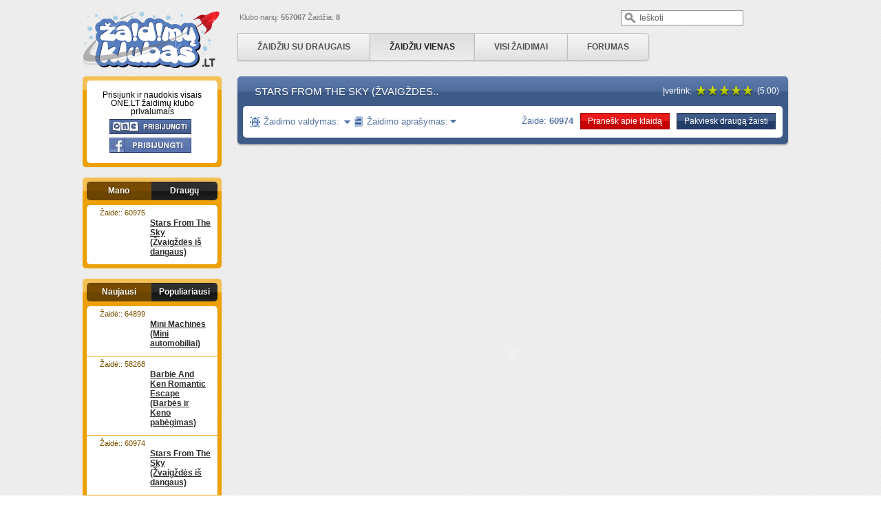

--- FILE ---
content_type: text/html; charset=UTF-8
request_url: https://www.zaidimuklubas.lt/flash-zaidimas/zvaigzdes-is-dangaus-4505
body_size: 10623
content:
<!DOCTYPE html PUBLIC "-//W3C//DTD XHTML 1.0 Transitional//EN" "http://www.w3.org/TR/xhtml1/DTD/xhtml1-transitional.dtd">
<html xmlns="http://www.w3.org/1999/xhtml" xmlns:og="http://ogp.me/ns#" html xmlns:fb="http://ogp.me/ns/fb#">
    <head prefix="og: http://ogp.me/ns# fb: http://ogp.me/ns/fb# game: http://ogp.me/ns/game#">
        <title>Stars From The Sky  (Žvaigždės iš dangaus) | www.zaidimuklubas.lt</title>
        <base href="https://www.zaidimuklubas.lt" />
        <link rel="shortcut icon" href="favicon.ico" />
	        <link rel="canonical" href="https://www.zaidimai.one.lt/flash-zaidimas/zvaigzdes-is-dangaus-4505"/>
	        <meta http-equiv="Content-Type" content="text/html; charset=utf-8" />
        <meta http-equiv="Content-language" content="lt" />
        <meta property="fb:app_id" content="211655492196724" />
        <meta property="fb:admins" content="100000174309543"/>
        <meta property="og:locale" content="lt_LT" />
        <meta property="og:type" content="game"/>
        <meta property="og:site_name" content="One.lt"/>
                <meta property="og:title" content="Stars From The Sky   (Žvaigždės iš dangaus) | www.zaidimuklubas.lt" />
                        <meta property="og:image" content="https://www.zaidimuklubas.lt/uploads/modules/games/images/thumbnails/phpv8ReEw_100x100.png" />
                        <meta property="og:description" content="Stars From The Sky (Žvaigždės iš dangaus) - smagus nuotykių žaidimas. Iš dangaus nukrito žvaigždės...daug žvaigždžių.. Surink jas visas meilės vardan!"/>
                        <meta property="og:url" content="https://www.zaidimuklubas.lt/flash-zaidimas/zvaigzdes-is-dangaus-4505"/>
                
                <meta name="description" content="Stars From The Sky (Žvaigždės iš dangaus) - smagus nuotykių žaidimas. Iš dangaus nukrito žvaigždės...daug žvaigždžių.. Surink jas visas meilės vardan!" />
                                        
        
        <script type="text/javascript">
            var WEBROOT = 'https://www.zaidimuklubas.lt';
            var WEBROOT_PATH = 'https://www.zaidimuklubas.lt';
            var LANG = 'lt';
            var OneHead = { subsite:"Žaidimų klubas", extendedQuery:"https://www.zaidimuklubas.lt" };
            var mapas = {
                349: 'nanoferma',
                767: 'z980x200_2',
                769: 'z190x300_1k',
                770: 'z190x300_2k',
                771: 'z190x300_3k',
                1125: 'z980x200_1',
                766: 'z1pix'
            };
            var EadsRps = {
                'showRegion': function (k) {
                    document.write('<div id="' + (mapas[k] || k) + '_zaidimuklubas.lt' + '" class="banner-wp"></div>');
                }
            };
            var myKeys = '';
        </script>

        
        
        <link type="text/css" media="all" rel="stylesheet" href="https://www.zaidimuklubas.lt/app/assets/css/reset.css" />
        <link type="text/css" media="all" rel="stylesheet" href="https://www.zaidimuklubas.lt/app/assets/css/colorbox.css" />
        <link type="text/css" media="all" rel="stylesheet" href="https://www.zaidimuklubas.lt/app/assets/css/style.css?1769451901" />
        <link type="text/css" media="all" rel="stylesheet" href="https://www.zaidimuklubas.lt/app/assets/css/jquery.modal.css" />
        <link type="text/css" media="all" rel="stylesheet" href="https://www.zaidimuklubas.lt/app/assets/css/extra.css" />
        <link type="text/css" media="all" rel="stylesheet" href="https://www.zaidimuklubas.lt/app/assets/css/smoothness/jquery-ui-1.8.16.custom.css" />
        <link rel="stylesheet" type="text/css" href="https://www.zaidimuklubas.lt/app/assets/js/fancybox/jquery.fancybox-1.3.4.css" media="screen" />

        <script language="javascript" src="https://www.zaidimuklubas.lt/app/assets/js/jquery-1.7.1.min.js" type="text/javascript"></script>
        <script language="javascript" src="https://www.zaidimuklubas.lt/app/assets/js/jquery-ui.js" type="text/javascript"></script>
        <script language="javascript" src="https://www.zaidimuklubas.lt/app/assets/js/jquery.blockUI.js" type="text/javascript"></script>
        <script language="javascript" src="https://www.zaidimuklubas.lt/app/assets/js/jquery.raty.min.js" type="text/javascript"></script>
        <script language="javascript" src="https://www.zaidimuklubas.lt/app/assets/js/jquery.hint.js" type="text/javascript"></script>
        <script language="javascript" src="https://www.zaidimuklubas.lt/app/assets/js/jquery.cookie.js" type="text/javascript"></script>
        <script language="javascript" src="https://www.zaidimuklubas.lt/app/assets/js/jquery.modal.js" type="text/javascript"></script>
        <script language="javascript" src="https://www.zaidimuklubas.lt/app/assets/js/copy/jquery.copy.js" type="text/javascript"></script>
        <script language="javascript" src="https://www.zaidimuklubas.lt/app/assets/js/jcarousellite_1.0.1.min.js" type="text/javascript"></script>
        <script language="javascript" src="https://www.zaidimuklubas.lt/app/assets/js/fancybox/jquery.easing-1.3.pack.js" type="text/javascript"></script>
        <script language="javascript" src="https://www.zaidimuklubas.lt/app/assets/js/colorbox/colorbox/jquery.colorbox-min.js" type="text/javascript"></script>
        <script language="javascript" src="https://www.zaidimuklubas.lt/app/assets/js/fancybox/jquery.mousewheel-3.0.4.pack.js" type="text/javascript"></script>
        <script language="javascript" src="https://www.zaidimuklubas.lt/app/assets/js/fancybox/jquery.fancybox-1.3.4.js" type="text/javascript"></script>
        <script language="javascript" src="https://www.zaidimuklubas.lt/app/assets/js/tiny_mce/jquery.tinymce.js" type="text/javascript"></script>
        <script language="javascript" src="https://www.zaidimuklubas.lt/app/assets/js/jwplayer.js" type="text/javascript"></script>
        <script language="javascript" src="https://www.zaidimuklubas.lt/app/assets/js/application.js" type="text/javascript"></script>
        <script language="javascript" src="https://www.zaidimuklubas.lt/app/assets/js/social-lt.js" type="text/javascript"></script>
        <script language="javascript" src="https://www.zaidimuklubas.lt/app/assets/js/ga-tracking.js" type="text/javascript"></script>
        <script type='text/javascript' src='https://partner.googleadservices.com/gampad/google_service.js'></script>

        
        <!-- Google Tag Manager -->
        <script>(function(w,d,s,l,i){w[l]=w[l]||[];w[l].push({'gtm.start':
        new Date().getTime(),event:'gtm.js'});var f=d.getElementsByTagName(s)[0],
        j=d.createElement(s),dl=l!='dataLayer'?'&l='+l:'';j.async=true;j.src=
        'https://www.googletagmanager.com/gtm.js?id='+i+dl;f.parentNode.insertBefore(j,f);
        })(window,document,'script','dataLayer','GTM-WRGW7X3');</script>
        <!-- End Google Tag Manager -->
        

        
            <!-- (C)2000-2023 Gemius SA - gemiusPrism  / pp.zaidimuklubas.lt/Default section -->
            <script type="text/javascript">
                <!--//--><![CDATA[//><!--
                var pp_gemius_identifier = 'oprlRr7bUT_nhZv93AVsLHXW.KkBmQvv97kMccmqF0v.A7';
                var pp_gemius_use_cmp = true, pp_gemius_cmp_timeout = 20000;
                // lines below shouldn't be edited
                function gemius_pending(i) { window[i] = window[i] || function() {var x = window[i+'_pdata'] = window[i+'_pdata'] || []; x[x.length]=arguments;};};
                gemius_pending('gemius_hit'); gemius_pending('gemius_event'); gemius_pending('gemius_init'); gemius_pending('pp_gemius_hit'); gemius_pending('pp_gemius_event'); gemius_pending('pp_gemius_init');
                (function(d,t) {try {var gt=d.createElement(t),s=d.getElementsByTagName(t)[0],l='http'+((location.protocol=='https:')?'s':''); gt.setAttribute('async','async');
                    gt.setAttribute('defer','defer'); gt.src=l+'://galt.hit.gemius.pl/xgemius.js'; s.parentNode.insertBefore(gt,s);} catch (e) {}})(document,'script');
                //--><!]]>
            </script>

        
        <script type="text/javascript">
        var _gaq = _gaq || [];
        _gaq.push(['a._setAccount', 'UA-16664500-68']);
        _gaq.push(['a._trackPageview']);

        _gaq.push(['b._setAccount', 'UA-30330823-8']);
        _gaq.push(['b._setAllowLinker', true]);
        _gaq.push(['b._trackPageview']);

        (function() {
            var ga = document.createElement('script'); ga.type = 'text/javascript'; ga.async = true;
            ga.src = ('https:' == document.location.protocol ? 'https://ssl' : 'http://www') + '.google-analytics.com/ga.js';
            var s = document.getElementsByTagName('script')[0]; s.parentNode.insertBefore(ga, s);
        })();
        </script>

        

        <script type='text/javascript' src='https://partner.googleadservices.com/gampad/google_service.js'></script>
        <script type='text/javascript'>
        GS_googleAddAdSenseService("ca-pub-9961216188829551");
        GS_googleEnableAllServices();
        </script>

        <script type='text/javascript'>
                            GA_googleAddSlot("ca-pub-9961216188829551", "zaidimai.one.lt_nuotykiu");
                        GA_googleAddSlot("ca-pub-9961216188829551", "zaidimai.one.lt_2k");
            GA_googleAddSlot("ca-pub-9961216188829551", "zaidimai.one.lt_3k");
            GA_googleAddSlot("ca-pub-9961216188829551", "zaidimai.one.lt_1x1");
            GA_googleAddSlot("ca-pub-9961216188829551", "zaidimai.one.lt_1k");
                    </script>


        <script type='text/javascript'>
        GA_googleFetchAds();
        </script>

        
        <script type="text/javascript">
                    var showWide = true;
                    $(document).ready(function(){
                $.cookie("return_url", null, { path: '/', domain: '.one.lt' });
                $('body').append('<div id="tooltip-block" class="tooltip"></div>');
                $('body').append('<div id="tooltip-overlay" class="overlay"></div>');

                                if(LANG == 'en')
                    loginRequiredAll(1, 0, 0);
                else
                    loginRequiredAll(1, 1, 0);
                
                            });
        </script>
        
    </head>
    <body>
        <!-- Google Tag Manager (noscript) -->
        <noscript><iframe src="https://www.googletagmanager.com/ns.html?id=GTM-WRGW7X3"
                          height="0" width="0" style="display:none;visibility:hidden"></iframe></noscript>
        <!-- End Google Tag Manager (noscript) -->

        <div id="fb-root"></div>
<script>(function(d, s, id) {
var js, fjs = d.getElementsByTagName(s)[0];
if (d.getElementById(id)) return;
js = d.createElement(s); js.id = id;
js.src = "https://connect.facebook.net/en_US/all.js#xfbml=1&appId=211655492196724";
fjs.parentNode.insertBefore(js, fjs);
}(document, 'script', 'facebook-jssdk'));</script>



        
            <script type='text/javascript'>EadsRps.showRegion(1125);</script>
        

        <div id="page">
        <div id="container"  style="width: 1040px !important;">
            <div id="header">
                <div class="fleftb">
                    <a href="https://www.zaidimuklubas.lt/" id="logo">&nbsp;</a>
                    <div class="clear">&nbsp;</div>
                </div>
                <div class="frightb">
                    <div class="fblikeb">
                        
                        <div class="fb-like" href="https://www.facebook.com/ZaidimuKlubas" data-send="false" data-layout="button_count" data-width="20" data-show-faces="false" style="vertical-align: middle; height: 24px;"></div>

                        Klubo narių: <b>557067</b> Žaidžia: <b>8</b>
                    </div>

                    <div class="clear">&nbsp;</div>
                    <div id="menu">
                                                <a href="https://www.zaidimuklubas.lt/zaidziu-su-draugais" class="" id="zaidziu_su_draugais">
                            <span>Žaidžiu su draugais</span></a>
                        <a href="https://www.zaidimuklubas.lt/zaidziu-vienas" class="active" id="zaidziu_vienas">
                            <span>Žaidžiu vienas</span></a>
                                                <a href="https://www.zaidimuklubas.lt/" class="" id="visi_zaidimai">
                            <span>Visi žaidimai</span></a>
                        <a href="https://www.zaidimuklubas.lt/forum" class=" last" id="forumas">
                            <span>Forumas</span></a>
                    </div>
                                        <div id="site-search">
    <div class="search-block">
        <form action="https://www.zaidimuklubas.lt/lt/search/index" method="get">
            <div class="search-field">
                <input type="text" name="q" value="Ieškoti" onfocus="if($(this).val() == 'Ieškoti') $(this).val('')" onblur="if($(this).val() == '') $(this).val('Ieškoti')" />
            </div>
        </form>
    </div>
</div>
                                    </div>
            </div>
            <div id="content">
                <div class="inner"  style="width: 1035px !important;">
                    <div class="fleftb">
    
    
    <div class="sidebox">
        <div class="content">
            <div class="tab_content pl5 pr5 pb15 pt15 m0 ac">
                                Prisijunk ir naudokis visais ONE.LT žaidimų klubo privalumais
                                <a href="javascript:;" onclick="window.open('https://www.one.lt/api/oauth?app_id=50260589442945', 'Login', 'width=600,height=500,scrollbars=no'); action_tracker_main('click_login_one'); return false" class="one_login">&nbsp;</a><br />
                                <a href="javascript:;" onclick="window.open('https://www.facebook.com/v2.3/dialog/oauth?client_id=211655492196724&redirect_uri=https%3A%2F%2Fwww.zaidimuklubas.lt%2Flt%2Fauth%2Flogin%2Ffacebook&state=bbf2ee190003eed94794640b2f6307fc&sdk=php-sdk-4.0.23&scope=', 'Login', 'width=1000,height=500,scrollbars=no'); return false" class="facebook_login">&nbsp;</a>

                            </div>
        </div>
    </div>
    
    <div class="sidebox">
        <div class="content">
            <ul class="tabs">
                <li class="left active">
                    <a href="javascript:;" onclick="loadTab('https://www.zaidimuklubas.lt/lt/games/anonymous/zvaigzdes-is-dangaus-4505', 'sidebar_tab1'); return false">Mano</a>
                </li>
                <li class="right">
                    <a href="javascript:;" onclick="loadTab('https://www.zaidimuklubas.lt/lt/games/anonymous_friends/zvaigzdes-is-dangaus-4505', 'sidebar_tab1'); return false">Draugų</a>
                </li>
            </ul>
            <div class="tab_content" id="sidebar_tab1">
                

<div class="game_block">
    <a href="https://www.zaidimuklubas.lt/zaidimas/zvaigzdes-is-dangaus-4505" class="title">Stars From The Sky </br> (Žvaigždės iš dangaus)</a>    
    <a href="https://www.zaidimuklubas.lt/zaidimas/zvaigzdes-is-dangaus-4505" class="thumb">
                        <img class="radius_s shadow_1" src="https://www.zaidimuklubas.lt/uploads/modules/games/images/thumbnails/phpv8ReEw_72x72.png" alt="" />
                    </a>
    <span>Žaidė:: 60975
    </span>
</div>


            </div>
        </div>
    </div>

    

    <div class="sidebox">
        <div class="content">
            <ul class="tabs">
                <li class="left active">
                    <a href="javascript:;" onclick="loadTab('https://www.zaidimuklubas.lt/lt/games/sidebar/newest', 'sidebar_tab2'); return false">Naujausi</a>
                </li>
                <li class="right">
                    <a href="javascript:;" onclick="loadTab('https://www.zaidimuklubas.lt/lt/games/sidebar/popular', 'sidebar_tab2'); return false">Populiariausi</a>
                </li>
            </ul>
            <div class="tab_content" id="sidebar_tab2">
                
<div class="game_block">
    <a href="https://www.zaidimuklubas.lt/zaidimas/mini-automobiliai-4507" class="title" onClick="b_ga_eventTracker('flash', 'naujausi', 'Mini Machines </br> (Mini automobiliai)');">Mini Machines </br> (Mini automobiliai)</a>
    <a href="https://www.zaidimuklubas.lt/zaidimas/mini-automobiliai-4507" class="thumb" onClick="b_ga_eventTracker('flash', 'naujausi', 'Mini Machines </br> (Mini automobiliai)');">
                                    <img class="radius_s shadow_1" src="https://www.zaidimuklubas.lt/uploads/modules/games/images/thumbnails/phpopfKWv_72x72.jpg" alt="" />
                        </a>
    <span>Žaidė:: 64899
    </span>
</div>
<hr />
<div class="game_block">
    <a href="https://www.zaidimuklubas.lt/zaidimas/barbes-ir-keno-pabegimas-4506" class="title" onClick="b_ga_eventTracker('flash', 'naujausi', 'Barbie And Ken Romantic Escape </br> (Barbės ir Keno pabėgimas)');">Barbie And Ken Romantic Escape </br> (Barbės ir Keno pabėgimas)</a>
    <a href="https://www.zaidimuklubas.lt/zaidimas/barbes-ir-keno-pabegimas-4506" class="thumb" onClick="b_ga_eventTracker('flash', 'naujausi', 'Barbie And Ken Romantic Escape </br> (Barbės ir Keno pabėgimas)');">
                                    <img class="radius_s shadow_1" src="https://www.zaidimuklubas.lt/uploads/modules/games/images/thumbnails/php2d6k8X_72x72.jpg" alt="" />
                        </a>
    <span>Žaidė:: 58268
    </span>
</div>
<hr />
<div class="game_block">
    <a href="https://www.zaidimuklubas.lt/zaidimas/zvaigzdes-is-dangaus-4505" class="title" onClick="b_ga_eventTracker('flash', 'naujausi', 'Stars From The Sky </br> (Žvaigždės iš dangaus)');">Stars From The Sky </br> (Žvaigždės iš dangaus)</a>
    <a href="https://www.zaidimuklubas.lt/zaidimas/zvaigzdes-is-dangaus-4505" class="thumb" onClick="b_ga_eventTracker('flash', 'naujausi', 'Stars From The Sky </br> (Žvaigždės iš dangaus)');">
                                    <img class="radius_s shadow_1" src="https://www.zaidimuklubas.lt/uploads/modules/games/images/thumbnails/phpv8ReEw_72x72.png" alt="" />
                        </a>
    <span>Žaidė:: 60974
    </span>
</div>
<hr />
<div class="game_block">
    <a href="https://www.zaidimuklubas.lt/zaidimas/arieles-gyvenimas-dideliame-mieste-4504" class="title" onClick="b_ga_eventTracker('flash', 'naujausi', 'Ariel's Life In The Big City </br> (Arielės gyvenimas dideliame mieste)');">Ariel's Life In The Big City </br> (Arielės gyvenimas dideliame mieste)</a>
    <a href="https://www.zaidimuklubas.lt/zaidimas/arieles-gyvenimas-dideliame-mieste-4504" class="thumb" onClick="b_ga_eventTracker('flash', 'naujausi', 'Ariel's Life In The Big City </br> (Arielės gyvenimas dideliame mieste)');">
                                    <img class="radius_s shadow_1" src="https://www.zaidimuklubas.lt/uploads/modules/games/images/thumbnails/phpfTkMLV_72x72.jpg" alt="" />
                        </a>
    <span>Žaidė:: 57290
    </span>
</div>
<hr />
<div class="game_block">
    <a href="https://www.zaidimuklubas.lt/zaidimas/stiliu-kovos-londonas-pries-tokiju-4503" class="title" onClick="b_ga_eventTracker('flash', 'naujausi', 'Princesses London Vs Tokyo </br> (Stilių kovos: Londonas prieš Tokijų)');">Princesses London Vs Tokyo </br> (Stilių kovos: Londonas prieš Tokijų)</a>
    <a href="https://www.zaidimuklubas.lt/zaidimas/stiliu-kovos-londonas-pries-tokiju-4503" class="thumb" onClick="b_ga_eventTracker('flash', 'naujausi', 'Princesses London Vs Tokyo </br> (Stilių kovos: Londonas prieš Tokijų)');">
                                    <img class="radius_s shadow_1" src="https://www.zaidimuklubas.lt/uploads/modules/games/images/thumbnails/phpDaW080_72x72.jpg" alt="" />
                        </a>
    <span>Žaidė:: 57296
    </span>
</div>


            </div>
        </div>
    </div>

    <div class="sidebox">
        <div class="content">
            <div class="tab_content m0 ac">
                <script type='text/javascript'>EadsRps.showRegion(769);</script>
            </div>
        </div>
    </div>

    <div class="sidebox">
        <div class="content">
            <div class="tab_content m0 ac">
               <script type='text/javascript'>EadsRps.showRegion(770);</script>
            </div>
        </div>
    </div>

    <div class="sidebox">
        <div class="content">
            <div class="tab_content m0 ac">
               <script type='text/javascript'>EadsRps.showRegion(771);</script>
            </div>
        </div>
    </div>

</div>
                    <div class="frightb"  style="width: 800px;" >
                                        

<div id="zv-show" class="blue_block">
    <div class="title"><h1 title="Stars From The Sky  (Žvaigždės iš dangaus)">Stars From The Sky  (Žvaigždės..</h1></div>

    <div class="nest social">
        
        <div class="like">
            <div class="fb-like" href="https://www.zaidimuklubas.lt/zaidimas/zvaigzdes-is-dangaus-4505" data-send="false" data-layout="button_count" data-width="20" data-show-faces="false" style="vertical-align: middle; height: 24px;"></div>
        </div>

                    <div class="like">
                <iframe allowtransparency="true" src="https://uzskaitau.one.lt/like?url=https%3A%2F%2Fwww.zaidimuklubas.lt%2Fzaidimas%2Fzvaigzdes-is-dangaus-4505" frameborder="0" height="20" width="105" class="fl"></iframe>
            </div>
            </div>

    <div class="rank">
        <em>(5.00)</em>
        <span class="title_votes" tabindex="5.00" id="vote_4505" rel="4505"></span>
        <em>Įvertink:</em>
    </div>
    <div class="clear">&nbsp;</div>

    <div class="tab_content">
        <div class="first_line">
                        <div class="text_style_1">
                <div class="controls_space">
                    <span class="controls_btn">Žaidimo valdymas:</span>
                    <span class="arrow-down">&nbsp;</span>
                </div>
                <div class="description_space">
                    <span class="description_btn">Žaidimo aprašymas:</span>
                    <span class="arrow-down">&nbsp;</span>
                </div>

                <a href="javascript:;" onclick="showForm();" class="button-blue fr"><span>Pakviesk draugą žaisti</span></a>
                                    <a href="javascript:;" onclick="showReportForm();" class="button-red fr" style="margin-right:10px"><span>Pranešk apie klaidą</span></a>
                                <span class="players fr">Žaidė: <b>60974</b></span>
            </div>
            <div class="clear">&nbsp;</div>
        </div>
        <div class="clear">&nbsp;</div>

        <div class="more hide">
            <div class="first">
                <p>
	<img alt="" height="16" src="http://zaidimai.tv3.lt/neris/external/ckeditor/plugins/controls/images/icon_c_mousemove.gif" title="" width="16" />+<img alt="" height="16" src="http://zaidimai.tv3.lt/neris/external/ckeditor/plugins/controls/images/icon_c_mouseleft.gif" title="" width="16" />&nbsp;- žaisti.</p>

            </div>
            <div class="second">
                Stars From The Sky (Žvaigždės iš dangaus) - smagus nuotykių žaidimas. Iš dangaus nukrito žvaigždės...daug žvaigždžių.. Surink jas visas meilės vardan!
            </div>
            <div class="clear">&nbsp;</div>
        </div>
    </div>
    <div class="clear">&nbsp;</div>
</div>
<div class="clear"></div>

<script type="text/javascript">
    $('#zv-show .controls_space span, #zv-show .description_space span').click(function(){
        var obj = $('#zv-show .more');
        if(obj.hasClass('hide'))
            obj.removeClass('hide');
        else
            obj.addClass('hide');
    });
</script>

<div id="flash_game" class="">

    <div class="game-banner">
        <script type="text/javascript">EadsRps.showRegion(349);</script>
    </div>

                        <embed quality="high" src="/neris/external/kcfinder/flash_new/StarsFromTheSky.swf" width="800" height="600" type="application/x-shockwave-flash" wmode="transparent"></embed>
            </div>



                
                
                <div id="zv-comments" class="blue_block">
                    <h1>Rašyti komentarą</h1><a name="comments"></a>
                    <label class="notification comments"><input type="checkbox" name="notification" value="1" onchange="setNotification(this, 4505)" />&nbsp;Pranešti man apie atsakymus</label>
                  <div class="tab_content">
                                            <div id="write-comment">
                          <div class="comments-form-block">
    <form action="" method="post" onsubmit="return false;">
        <div class="comment">
            <div class="user">
                <img class="radius_m shadow_1" src="https://www.zaidimuklubas.lt/app/assets/images/zaidziu_vienas_game.png" alt="" />
                <span class="text_username" target="_blank">neprisijungęs</span>
            </div>

            <div class="message">
                <div class="arrow"></div>
                <div class="body">
                <textarea id="comment_comments" rows="5" cols="50" name=""></textarea>
                </div>
            </div>
            <div class="clear"></div>
        </div>
        <div class="clear"></div>
        <div class="form-row">
            <div class="comment-subscribe"><label><input type="checkbox" value="1" name="comment[subscribe]" disabled="disabled" />&nbsp;Sekti įrašus prie šio komentaro</label></div>
            <button class="hidden btn-green-big authenticated fr" type="submit"><span>Išsaugoti</span></button>
            <a href="javascript:;" class="button-blue fr mr10" onclick=""><span class="">Išsaugoti</span></a>
            <div class="clear"></div>
        </div>
        <div class="clear"></div>
    </form>
</div>
                          <div class="commentFormCover">
                              <div class="commentFormOverlay"></div>
                              <div class="commentFormMessage">
                                  Komentarai<br />
                                  
                                                                    <a href="javascript:;" onclick="window.open('https://www.one.lt/api/oauth?app_id=50260589442945', 'Login', 'width=600,height=500,scrollbars=no'); return false" class="one_login mr10">&nbsp;</a>
                                                                                                      <a href="javascript:;" onclick="window.open('https://www.facebook.com/v2.3/dialog/oauth?client_id=211655492196724&redirect_uri=https%3A%2F%2Fwww.zaidimuklubas.lt%2Flt%2Fauth%2Flogin%2Ffacebook&state=bbf2ee190003eed94794640b2f6307fc&sdk=php-sdk-4.0.23&scope=', 'Login', 'width=1000,height=500,scrollbars=no'); return false" class="facebook_login lt">&nbsp;</a>
                              </div>
                          </div>
                      </div>
                                            
                    <h2 class="title_1">Komentarai (14):</h2>

                    <div id="list-comments">

                                                                                
                    <div class="post pt10 mb5"><a name="comment32599"></a>
                                    <div class="fl">
                                        <a href="http://www.one.lt/profilis/daiva-gaidamaviciene/3873000001471532710" target="_blank">
                                        <img class="radius_m shadow_1" src="http://graph.one.lt/3873000001471532710/picture?size=50x50" alt=""></a>
                                    </div>
                                    <div class="fl pl10 commentItem">
                                        <div class="fl">
                                            <a href="http://www.one.lt/profilis/daiva-gaidamaviciene/3873000001471532710" target="_blank"><b>Daiva Gaidamaviciene</b></a>
                                        </div>
                                        <div class="fl pl10"></div>
                                        <div class="clear"></div>
                                        <div class="pt5 ovhidden">super</div>
                                        <div class="clear"></div>
                                        <div class="pt5 pr pb5">
                                            <div class="blured-text">Prieš 6 m.</div>
                                            <div class="topic-social">
                                                                                                                                                                                                                                                    
                                                                                                <iframe allowtransparency="true" src="https://uzskaitau.one.lt/like?url=https%3A%2F%2Fwww.zaidimuklubas.lt%2Fflash-zaidimas%2Fzvaigzdes-is-dangaus-4505%3Fcomment%3D32599" frameborder="0" height="20" width="105" class="fl"></iframe>
                                                                                                <div style="float: left; margin-left: 10px;"><div class="fb-like" href="https://www.zaidimuklubas.lt/flash-zaidimas/zvaigzdes-is-dangaus-4505?comment=32599" data-send="false" data-layout="button_count" data-width="20" data-show-faces="false" style="vertical-align: middle; height: 24px;"></div></div>

                                            </div>
                                            <div class="clear"></div>
                                        </div>
                                        <div class="clear"></div>

                                        <div class="replies pt5" id="replies-32599">
                                            

                                                                                                                                                                            </div>

                                        
                                </div>
                                <div class="clear"></div>
                            </div>
                            <div class="clear"></div>
                                        
                    <div class="post border-top pt10 mb5"><a name="comment32550"></a>
                                    <div class="fl">
                                        <a href="http://www.one.lt/profilis/vilma/1008000003359200367" target="_blank">
                                        <img class="radius_m shadow_1" src="http://graph.one.lt/1008000003359200367/picture?size=50x50" alt=""></a>
                                    </div>
                                    <div class="fl pl10 commentItem">
                                        <div class="fl">
                                            <a href="http://www.one.lt/profilis/vilma/1008000003359200367" target="_blank"><b>           Vilma</b></a>
                                        </div>
                                        <div class="fl pl10"></div>
                                        <div class="clear"></div>
                                        <div class="pt5 ovhidden">as
</div>
                                        <div class="clear"></div>
                                        <div class="pt5 pr pb5">
                                            <div class="blured-text">Prieš 8 m.</div>
                                            <div class="topic-social">
                                                                                                                                                                                                                                                    
                                                                                                <iframe allowtransparency="true" src="https://uzskaitau.one.lt/like?url=https%3A%2F%2Fwww.zaidimuklubas.lt%2Fflash-zaidimas%2Fzvaigzdes-is-dangaus-4505%3Fcomment%3D32550" frameborder="0" height="20" width="105" class="fl"></iframe>
                                                                                                <div style="float: left; margin-left: 10px;"><div class="fb-like" href="https://www.zaidimuklubas.lt/flash-zaidimas/zvaigzdes-is-dangaus-4505?comment=32550" data-send="false" data-layout="button_count" data-width="20" data-show-faces="false" style="vertical-align: middle; height: 24px;"></div></div>

                                            </div>
                                            <div class="clear"></div>
                                        </div>
                                        <div class="clear"></div>

                                        <div class="replies pt5" id="replies-32550">
                                            

                                                                                                                                    
                                                                                        <div class="reply pb5">
                                                <div class="fl user-image">
                                                    <a href="http://www.one.lt/profilis/gerda/2403000003766681396" target="_blank">
                                                    <img class="radius_m shadow_1" src="http://graph.one.lt/2403000003766681396/picture?size=50x50" alt="" width="40" /></a>
                                                </div>
                                                <div class="fl reply-body">
                                                    <div class="reply-inner">
                                                        <a href="http://www.one.lt/profilis/gerda/2403000003766681396" target="_blank"><b>Gerda</b></a>
                                                        <span class="ml5 ovhidden">labas</span>
                                                        <div class="blured-text mt5">Prieš 8 m.</div>
                                                    </div>
                                                </div>
                                                <div class="clear"></div>
                                            </div>
                                            <div class="clear"></div>
                                                                                                                                </div>

                                        
                                </div>
                                <div class="clear"></div>
                            </div>
                            <div class="clear"></div>
                                        
                    <div class="post border-top pt10 mb5"><a name="comment32498"></a>
                                    <div class="fl">
                                        <a href="https://www.facebook.com/profile.php?id=10154683080505498" target="_blank">
                                        <img class="radius_m shadow_1" src="http://graph.facebook.com/10154683080505498/picture?type=square" alt=""></a>
                                    </div>
                                    <div class="fl pl10 commentItem">
                                        <div class="fl">
                                            <a href="https://www.facebook.com/profile.php?id=10154683080505498" target="_blank"><b>Julija Supinyte</b></a>
                                        </div>
                                        <div class="fl pl10"></div>
                                        <div class="clear"></div>
                                        <div class="pt5 ovhidden">as ne julija o simona</div>
                                        <div class="clear"></div>
                                        <div class="pt5 pr pb5">
                                            <div class="blured-text">Prieš 9 m.</div>
                                            <div class="topic-social">
                                                                                                                                                                                                                                                    
                                                                                                <iframe allowtransparency="true" src="https://uzskaitau.one.lt/like?url=https%3A%2F%2Fwww.zaidimuklubas.lt%2Fflash-zaidimas%2Fzvaigzdes-is-dangaus-4505%3Fcomment%3D32498" frameborder="0" height="20" width="105" class="fl"></iframe>
                                                                                                <div style="float: left; margin-left: 10px;"><div class="fb-like" href="https://www.zaidimuklubas.lt/flash-zaidimas/zvaigzdes-is-dangaus-4505?comment=32498" data-send="false" data-layout="button_count" data-width="20" data-show-faces="false" style="vertical-align: middle; height: 24px;"></div></div>

                                            </div>
                                            <div class="clear"></div>
                                        </div>
                                        <div class="clear"></div>

                                        <div class="replies pt5" id="replies-32498">
                                            

                                                                                                                                    
                                                                                        <div class="reply pb5">
                                                <div class="fl user-image">
                                                    <a href="http://www.one.lt/profilis/viktorija-griciute/340000003788656026" target="_blank">
                                                    <img class="radius_m shadow_1" src="http://graph.one.lt/340000003788656026/picture?size=50x50" alt="" width="40" /></a>
                                                </div>
                                                <div class="fl reply-body">
                                                    <div class="reply-inner">
                                                        <a href="http://www.one.lt/profilis/viktorija-griciute/340000003788656026" target="_blank"><b>Viktorija Griciūtė</b></a>
                                                        <span class="ml5 ovhidden">labas
</span>
                                                        <div class="blured-text mt5">Prieš 8 m.</div>
                                                    </div>
                                                </div>
                                                <div class="clear"></div>
                                            </div>
                                            <div class="clear"></div>
                                                                                        
                                                                                        <div class="reply pb5">
                                                <div class="fl user-image">
                                                    <a href="https://www.facebook.com/profile.php?id=1772555193067171" target="_blank">
                                                    <img class="radius_m shadow_1" src="http://graph.facebook.com/1772555193067171/picture?type=square" alt="" width="40" /></a>
                                                </div>
                                                <div class="fl reply-body">
                                                    <div class="reply-inner">
                                                        <a href="https://www.facebook.com/profile.php?id=1772555193067171" target="_blank"><b>Kazkeno Mergyte</b></a>
                                                        <span class="ml5 ovhidden">labas simona viktorija</span>
                                                        <div class="blured-text mt5">Prieš 8 m.</div>
                                                    </div>
                                                </div>
                                                <div class="clear"></div>
                                            </div>
                                            <div class="clear"></div>
                                                                                                                                </div>

                                        
                                </div>
                                <div class="clear"></div>
                            </div>
                            <div class="clear"></div>
                                        
                    <div class="post border-top pt10 mb5"><a name="comment32497"></a>
                                    <div class="fl">
                                        <a href="https://www.facebook.com/profile.php?id=10154683080505498" target="_blank">
                                        <img class="radius_m shadow_1" src="http://graph.facebook.com/10154683080505498/picture?type=square" alt=""></a>
                                    </div>
                                    <div class="fl pl10 commentItem">
                                        <div class="fl">
                                            <a href="https://www.facebook.com/profile.php?id=10154683080505498" target="_blank"><b>Julija Supinyte</b></a>
                                        </div>
                                        <div class="fl pl10"></div>
                                        <div class="clear"></div>
                                        <div class="pt5 ovhidden">kas nori su manim draugauti</div>
                                        <div class="clear"></div>
                                        <div class="pt5 pr pb5">
                                            <div class="blured-text">Prieš 9 m.</div>
                                            <div class="topic-social">
                                                                                                                                                                                                                                                    
                                                                                                <iframe allowtransparency="true" src="https://uzskaitau.one.lt/like?url=https%3A%2F%2Fwww.zaidimuklubas.lt%2Fflash-zaidimas%2Fzvaigzdes-is-dangaus-4505%3Fcomment%3D32497" frameborder="0" height="20" width="105" class="fl"></iframe>
                                                                                                <div style="float: left; margin-left: 10px;"><div class="fb-like" href="https://www.zaidimuklubas.lt/flash-zaidimas/zvaigzdes-is-dangaus-4505?comment=32497" data-send="false" data-layout="button_count" data-width="20" data-show-faces="false" style="vertical-align: middle; height: 24px;"></div></div>

                                            </div>
                                            <div class="clear"></div>
                                        </div>
                                        <div class="clear"></div>

                                        <div class="replies pt5" id="replies-32497">
                                            

                                                                                                                                    
                                                                                        <div class="reply pb5">
                                                <div class="fl user-image">
                                                    <a href="http://www.one.lt/profilis/viktorija-griciute/340000003788656026" target="_blank">
                                                    <img class="radius_m shadow_1" src="http://graph.one.lt/340000003788656026/picture?size=50x50" alt="" width="40" /></a>
                                                </div>
                                                <div class="fl reply-body">
                                                    <div class="reply-inner">
                                                        <a href="http://www.one.lt/profilis/viktorija-griciute/340000003788656026" target="_blank"><b>Viktorija Griciūtė</b></a>
                                                        <span class="ml5 ovhidden">as</span>
                                                        <div class="blured-text mt5">Prieš 8 m.</div>
                                                    </div>
                                                </div>
                                                <div class="clear"></div>
                                            </div>
                                            <div class="clear"></div>
                                                                                        
                                                                                        <div class="reply pb5">
                                                <div class="fl user-image">
                                                    <a href="https://www.facebook.com/profile.php?id=1772555193067171" target="_blank">
                                                    <img class="radius_m shadow_1" src="http://graph.facebook.com/1772555193067171/picture?type=square" alt="" width="40" /></a>
                                                </div>
                                                <div class="fl reply-body">
                                                    <div class="reply-inner">
                                                        <a href="https://www.facebook.com/profile.php?id=1772555193067171" target="_blank"><b>Kazkeno Mergyte</b></a>
                                                        <span class="ml5 ovhidden">as
</span>
                                                        <div class="blured-text mt5">Prieš 8 m.</div>
                                                    </div>
                                                </div>
                                                <div class="clear"></div>
                                            </div>
                                            <div class="clear"></div>
                                                                                                                                </div>

                                        
                                </div>
                                <div class="clear"></div>
                            </div>
                            <div class="clear"></div>
                                        
                    <div class="post border-top pt10 mb5"><a name="comment32490"></a>
                                    <div class="fl">
                                        <a href="http://www.one.lt/profilis/laisva-ieskau-rimto-draugo/3526000003252655585" target="_blank">
                                        <img class="radius_m shadow_1" src="http://graph.one.lt/3526000003252655585/picture?size=50x50" alt=""></a>
                                    </div>
                                    <div class="fl pl10 commentItem">
                                        <div class="fl">
                                            <a href="http://www.one.lt/profilis/laisva-ieskau-rimto-draugo/3526000003252655585" target="_blank"><b>laisva ieskau rimto draugo </b></a>
                                        </div>
                                        <div class="fl pl10"></div>
                                        <div class="clear"></div>
                                        <div class="pt5 ovhidden">taip ir net labai smagu 
</div>
                                        <div class="clear"></div>
                                        <div class="pt5 pr pb5">
                                            <div class="blured-text">Prieš 9 m.</div>
                                            <div class="topic-social">
                                                                                                                                                                                                                                                    
                                                                                                <iframe allowtransparency="true" src="https://uzskaitau.one.lt/like?url=https%3A%2F%2Fwww.zaidimuklubas.lt%2Fflash-zaidimas%2Fzvaigzdes-is-dangaus-4505%3Fcomment%3D32490" frameborder="0" height="20" width="105" class="fl"></iframe>
                                                                                                <div style="float: left; margin-left: 10px;"><div class="fb-like" href="https://www.zaidimuklubas.lt/flash-zaidimas/zvaigzdes-is-dangaus-4505?comment=32490" data-send="false" data-layout="button_count" data-width="20" data-show-faces="false" style="vertical-align: middle; height: 24px;"></div></div>

                                            </div>
                                            <div class="clear"></div>
                                        </div>
                                        <div class="clear"></div>

                                        <div class="replies pt5" id="replies-32490">
                                            

                                                                                                                                                                            </div>

                                        
                                </div>
                                <div class="clear"></div>
                            </div>
                            <div class="clear"></div>
                                        
                    <div class="post border-top pt10 mb5"><a name="comment32471"></a>
                                    <div class="fl">
                                        <a href="http://www.one.lt/profilis/ugne-nesakysiu/1474000003732424430" target="_blank">
                                        <img class="radius_m shadow_1" src="http://graph.one.lt/1474000003732424430/picture?size=50x50" alt=""></a>
                                    </div>
                                    <div class="fl pl10 commentItem">
                                        <div class="fl">
                                            <a href="http://www.one.lt/profilis/ugne-nesakysiu/1474000003732424430" target="_blank"><b>Ugnė Nesakysiu</b></a>
                                        </div>
                                        <div class="fl pl10"></div>
                                        <div class="clear"></div>
                                        <div class="pt5 ovhidden">kas nori buti mano draugu?
</div>
                                        <div class="clear"></div>
                                        <div class="pt5 pr pb5">
                                            <div class="blured-text">Prieš 9 m.</div>
                                            <div class="topic-social">
                                                                                                                                                                                                                                                    
                                                                                                <iframe allowtransparency="true" src="https://uzskaitau.one.lt/like?url=https%3A%2F%2Fwww.zaidimuklubas.lt%2Fflash-zaidimas%2Fzvaigzdes-is-dangaus-4505%3Fcomment%3D32471" frameborder="0" height="20" width="105" class="fl"></iframe>
                                                                                                <div style="float: left; margin-left: 10px;"><div class="fb-like" href="https://www.zaidimuklubas.lt/flash-zaidimas/zvaigzdes-is-dangaus-4505?comment=32471" data-send="false" data-layout="button_count" data-width="20" data-show-faces="false" style="vertical-align: middle; height: 24px;"></div></div>

                                            </div>
                                            <div class="clear"></div>
                                        </div>
                                        <div class="clear"></div>

                                        <div class="replies pt5" id="replies-32471">
                                            

                                                                                                                                    
                                                                                        <div class="reply pb5">
                                                <div class="fl user-image">
                                                    <a href="https://www.facebook.com/profile.php?id=1772555193067171" target="_blank">
                                                    <img class="radius_m shadow_1" src="http://graph.facebook.com/1772555193067171/picture?type=square" alt="" width="40" /></a>
                                                </div>
                                                <div class="fl reply-body">
                                                    <div class="reply-inner">
                                                        <a href="https://www.facebook.com/profile.php?id=1772555193067171" target="_blank"><b>Kazkeno Mergyte</b></a>
                                                        <span class="ml5 ovhidden">as
</span>
                                                        <div class="blured-text mt5">Prieš 8 m.</div>
                                                    </div>
                                                </div>
                                                <div class="clear"></div>
                                            </div>
                                            <div class="clear"></div>
                                                                                                                                </div>

                                        
                                </div>
                                <div class="clear"></div>
                            </div>
                            <div class="clear"></div>
                                        
                    <div class="post border-top pt10 mb5"><a name="comment32470"></a>
                                    <div class="fl">
                                        <a href="http://www.one.lt/profilis/ugne-nesakysiu/1474000003732424430" target="_blank">
                                        <img class="radius_m shadow_1" src="http://graph.one.lt/1474000003732424430/picture?size=50x50" alt=""></a>
                                    </div>
                                    <div class="fl pl10 commentItem">
                                        <div class="fl">
                                            <a href="http://www.one.lt/profilis/ugne-nesakysiu/1474000003732424430" target="_blank"><b>Ugnė Nesakysiu</b></a>
                                        </div>
                                        <div class="fl pl10"></div>
                                        <div class="clear"></div>
                                        <div class="pt5 ovhidden">smagu zaisti,tiesa?</div>
                                        <div class="clear"></div>
                                        <div class="pt5 pr pb5">
                                            <div class="blured-text">Prieš 9 m.</div>
                                            <div class="topic-social">
                                                                                                                                                                                                                                                    
                                                                                                <iframe allowtransparency="true" src="https://uzskaitau.one.lt/like?url=https%3A%2F%2Fwww.zaidimuklubas.lt%2Fflash-zaidimas%2Fzvaigzdes-is-dangaus-4505%3Fcomment%3D32470" frameborder="0" height="20" width="105" class="fl"></iframe>
                                                                                                <div style="float: left; margin-left: 10px;"><div class="fb-like" href="https://www.zaidimuklubas.lt/flash-zaidimas/zvaigzdes-is-dangaus-4505?comment=32470" data-send="false" data-layout="button_count" data-width="20" data-show-faces="false" style="vertical-align: middle; height: 24px;"></div></div>

                                            </div>
                                            <div class="clear"></div>
                                        </div>
                                        <div class="clear"></div>

                                        <div class="replies pt5" id="replies-32470">
                                            

                                                                                                                                    
                                                                                        <div class="reply pb5">
                                                <div class="fl user-image">
                                                    <a href="https://www.facebook.com/profile.php?id=1772555193067171" target="_blank">
                                                    <img class="radius_m shadow_1" src="http://graph.facebook.com/1772555193067171/picture?type=square" alt="" width="40" /></a>
                                                </div>
                                                <div class="fl reply-body">
                                                    <div class="reply-inner">
                                                        <a href="https://www.facebook.com/profile.php?id=1772555193067171" target="_blank"><b>Kazkeno Mergyte</b></a>
                                                        <span class="ml5 ovhidden">aga :*</span>
                                                        <div class="blured-text mt5">Prieš 8 m.</div>
                                                    </div>
                                                </div>
                                                <div class="clear"></div>
                                            </div>
                                            <div class="clear"></div>
                                                                                                                                </div>

                                        
                                </div>
                                <div class="clear"></div>
                            </div>
                            <div class="clear"></div>
                                                            
                    </div>

                    <div class="clear"></div>

                                        <div class="pagination">
    <a href="javascript:void(0);" class="first">< Atgal</a>

<a href="javascript:void(0);" class="selected">1</a>
<a class="active" href="https://www.zaidimuklubas.lt/zaidimas/4505/2#comments"><span>2</span></a>

<a class="last" href="https://www.zaidimuklubas.lt/zaidimas/4505/2#comments"><span>Pirmyn ></span></a>
</div>

                   </div>
                </div>
<script>
    postReply = function(id) {
        $.ajax({
            url: $('#reply-'+id).attr('action'),
            type: 'POST',
            dataType: 'html',
            data: $('#reply-'+id).serialize(),
            success: function(data){
                $('#replies-'+id).append(data);
                $('#reply-'+id+' textarea').val('').height(20);
                $('.reply-button', $('#reply-'+id)).hide();
                $('#replies-'+id+' .fresh').removeClass('hidden');
                $('#replies-'+id+' .fresh').hide();
                $('#replies-'+id+' .fresh').fadeIn();
            }
        });
    }
    showMore = function(id) {
        $('#replies-'+id+' .toHide').hide();
        $('#replies-'+id+' .toShow').fadeIn();
    }
    setNotification = function(obj, id) {
        val = 0;
        if($(obj).attr('checked') == 'checked')
            val = 1;

        $.ajax({
            url: 'https://www.zaidimuklubas.lt/lt/comments/subscribe/'+id+'/'+val,
            success: function(data) {

            }
        });
    }
</script>
<div class="clear"></div>




<!-- (C)2000-2012 Gemius SA - gemiusAudience / pp.one.lt / flash zaidimukai visi -->
<script type="text/javascript">
<!--//--><![CDATA[//><!--
var pp_gemius_identifier = new String('d6XgwodCYvSh0qsIr0BvGceBnM_YwMxbxNQ7SBYy_i7.L7');
//--><!]]>
</script>
<script type="text/javascript" src="/"></script>

<div id="popupForm" class="black_block popupForm inviteFriendForm">
    <a href="javascript:;" id="popupFormClose" onclick="closeForm()" class="popupFormClose">&nbsp;</a>
    <h1>Pakviesk draugus žaisti kartu</h1>
    <div class="tab_content pt10 pb10">
                <div class="inviteFriend inviteOverEmail">
            <form method="post" action="https://www.zaidimuklubas.lt/lt/games/inviteFriend/4505" onsubmit="">
                <input type="hidden" name="service" value="email" />
                <table border="0" width="100%">
                    <tr>
                        <td colspan="2"><div class="pr10" style="text-align: center; font-size: 18px;">Arba</div></td>
                    </tr>
                    <tr>
                        <td><div class="pr10 pt10">Nukopijuok žaidimo nuorodą:</div></td>
                        <td><div class="blue_input pt10"><input type="text" value="https://www.zaidimuklubas.lt/zaidimas/zvaigzdes-is-dangaus-4505" /></div></td>
                    </tr>
                    <tr>
                        <td><div class="pr10 pt10">Nusiųsk žaidimą el. paštu:</div></td>
                        <td><div class="simple_input pt10">
                            <input type="text" name="friend_email" value="" />
                            <a href="javascript:;" onclick="$(this).closest('form').submit();" class="ml10"><div class="inviteSocialButton tac">Kviesti</div></a>
                        </div></td>
                    </tr>
                </table>
            </form>
            <div class="hidden popupFormError inviteFormError" id="popupFormError"></div>
        </div>


    </div>
    <div class="clear"></div>
</div>
<script type="text/javascript">
    $(document).ready(function() {
        $('body').append($('#popupForm'));
        $('#popupForm form').live('submit', function(e){
            e.preventDefault();
            inviteSubmit();
        });
    });

    var canSubmit = true;

    function closeForm() {
        $('#page').unbind('click');
        $('#popupForm').fadeOut();
    }

    function showForm() {
        $('#page').unbind('click');
        $('#popupForm').fadeIn();
        scrollTo(0,0);
    }

    function inviteFriend(service) {
        $.ajax({
            url: $('#popupForm form').attr('action'),
            type: 'POST',
            dataType: 'JSON',
            data: 'service='+service,
            success: function(data){
                alert(data.message);
            }
        });
    }

    function inviteSubmit() {
        if(canSubmit) {
            canSubmit = false;
            $.ajax({
                url: $('#popupForm form').attr('action'),
                type: 'POST',
                dataType: 'JSON',
                data: $('#popupForm form').serialize(),
                success: function(data){
                    canSubmit = true;
                    if(data.status == 'ok') {
                        $('#popupFormError').addClass('hidden');
                        $('#popupForm .inviteOverEmail').html('<br /><br /><b>'+data.message+'</b>');
                    } else if(data.status == 'err') {
                        $('#popupFormError').html(data.message);
                        $('#popupFormError').removeClass('hidden');
                    }
                }
            });
        }
    }
</script>
<div id="popupFormReport" class="black_block popupForm reportMistakeForm">
    <a href="javascript:;" id="popupFormClose" onclick="closeReportForm()" class="popupFormClose">&nbsp;</a>
    <h1>Pranešk apie klaidą</h1>
    <div class="tab_content pt10 pb10">
        <div class="inviteFriend inviteOverEmail">
            <form method="post" action="https://www.zaidimuklubas.lt/lt/games/reportMistake/4505" onsubmit="">
                <table border="0">
                    <tr>
                        <td><div class="pr10">Pastebėjai klaidą? Pranešk apie ją mums:</div></td>
                    </tr>
                    <tr>
                        <td><div class="simple_input pt10"><textarea name="report" style="width: 500px; height: 160px; resize: none;"></textarea></div></td>
                    </tr>
                    <tr>
                        <td><div class="simple_input pt10">
                            <a href="javascript:;" onclick="$(this).closest('form').submit();" class="button-blue ml10 fr"><span>Siųsti</span></a>
                        </div></td>
                    </tr>
                </table>
            </form>
            <div class="hidden popupFormError inviteFormError" id="popupFormError"></div>
        </div>
    </div>
    <div class="clear"></div> 
</div>
<script type="text/javascript">
    $(document).ready(function() {
        $('body').append($('#popupFormReport'));
        $('#popupFormReport form').live('submit', function(e){
            e.preventDefault();
            reportSubmit();
        });
    });
    
    var canSubmit = true;
    
    function closeReportForm() {
        $('#page').unbind('click');
        $('#popupFormReport').fadeOut();
    }
    
    function showReportForm() {
        $('#page').unbind('click');
        $('#popupFormReport').fadeIn();
        scrollTo(0,0);
    }
    
    function reportMistake(service) {
        $.ajax({
            url: $('#popupFormReport form').attr('action'),
            type: 'POST',
            dataType: 'JSON',
            success: function(data){
                alert(data.message);
            }
        });
    }
    
    function reportSubmit() {
        if(canSubmit) {
            canSubmit = false;
            $.ajax({
                url: $('#popupFormReport form').attr('action'),
                type: 'POST',
                dataType: 'JSON',
                data: $('#popupFormReport form').serialize(),
                success: function(data){
                    canSubmit = true;
                    console.log(data);
                    if(data.status == 'ok') {
                        $('#popupFormError').addClass('hidden');
                        $('#popupFormReport .inviteOverEmail').html('<br /><br /><b>'+data.message+'</b>');
                    } else if(data.status == 'err') {
                        $('#popupFormError').html(data.message);
                        $('#popupFormError').removeClass('hidden');
                    }
                }
            });
        }
    }
</script>


<script>
    $(document).ready(function() {
        });

                        $(document).ready(function() {
        if(!$.cookie('wasPopupShown') && !$.cookie('is-facebook-fan')){
            if( (document.referrer && document.referrer.toString().match('(?:http:\/\/)?(?:www.)?facebook.com')) || (0) ) {
                setTimeout(function(){ showPopup() },3000);
            }
        }
    });

    function showPopup(){
        $.blockUI({
            css: {
                'border': 'none',
                'padding': '10px',
                'background-color': '#DFDFDF',
                '-webkit-border-radius': '5px',
                '-moz-border-radius': '5px',
                'border-radius': '5px',
                'color': '#808080',
                'cursor' : 'default',
                'width' : '480px',
                'height' : '400px',
                'top' : '50%',
                'left' : '44%',
                'margin-left' : '-230px',
                'margin-top' : '-140px',
                'font-family' : 'arial'
            },
            fadeIn: 1000,
            overlayCSS: {
                'background-color': '#000',
                'opacity' : '0.5'
            },
            message: '<div style="background-color: #FFFFFF; width: 100%; height: 100%;">'
                +'<div class="blockUI facebook-like-box">'
                    +'<div style="padding: 10px; height: 20px;">'
                        +'<span style="float: left; font-weight: bold;">Jiems patinka Žaidimai:</span>'
                        +'<a href="javascript:void(0)" onclick="$.unblockUI();" style="float: right;">'
                        +'<img alt="fb like pop-up close" src="https://www.zaidimuklubas.lt/app/assets/images/fb-exit.png"/>'
                        +'</a>'
                    +'</div>'
                    +'<iframe width="460" height="320" frameborder="0" scrolling="no" src="https://www.zaidimuklubas.lt/app/assets/static/facebook-fanbox.html" style="float: left; margin-left: 10px;"></iframe>'
                +'</div>'
            +'</div>'
        });
        $.cookie('wasPopupShown', '1', { expires: 14, path: '/'});
        $.cookie('is-facebook-fan', '1', { expires: 180, path: '/' });
    }
    </script>
                    </div>
                    <div class="clear">&nbsp;</div>
                </div>
                                <div id="right-column">
                    <div class="infoBlock">
                        <a href="javascript:;" onclick="$(this).parent().hide();" class="blockClose"></a>
                        <div class="blockContent">
                            <div class="textImportant">DĖMESIO!</div>
                            <div class="mb10 mt10">Jūs žaidžiate žaidimo DEMO versiją. Visi jūsų atlikti darbai ir pasiekimai neišsisaugos</div>
                            <div class="mb10"><a href="javascript:;" class="whiteLink" onclick="$('#tooltip-block').show();">PRISIJUNKITE</a></div>
                        </div>
                    </div>
                    <div class="clear"></div>
                    <div class="similar_games blue_block">
    <div class="content">
        <h1 class="pl10">Susiję žaidimai</h1>
        <div class="tab_content p0">
                                    <div class="game_block">
                <a href="https://www.zaidimuklubas.lt/zaidimas/debesu-karai-4478" class="title" onclick="action_tracker_main('click_related_games');">Cloud Wars Snowfall </br> (Debesų karai)</a>
                <a href="https://www.zaidimuklubas.lt/zaidimas/debesu-karai-4478" class="thumb" onclick="action_tracker_main('click_related_games');">
                                                            <img class="radius_s shadow_1" src="https://www.zaidimuklubas.lt/uploads/modules/games/images/thumbnails/phpQ72V29_72x72.png" alt="" />
                                                        </a>
                <span>Žaidė:: 15659
                </span>
            </div>
                                <hr />
                                        <div class="game_block">
                <a href="https://www.zaidimuklubas.lt/zaidimas/soklus-blokeliai-4459" class="title" onclick="action_tracker_main('click_related_games');">Bouncy Blocks </br> (Šoklūs blokeliai)</a>
                <a href="https://www.zaidimuklubas.lt/zaidimas/soklus-blokeliai-4459" class="thumb" onclick="action_tracker_main('click_related_games');">
                                                            <img class="radius_s shadow_1" src="https://www.zaidimuklubas.lt/uploads/modules/games/images/thumbnails/phpsWqzLj_72x72.jpg" alt="" />
                                                        </a>
                <span>Žaidė:: 13726
                </span>
            </div>
                                <hr />
                                        <div class="game_block">
                <a href="https://www.zaidimuklubas.lt/zaidimas/gyvenimo-zaidimas-4456" class="title" onclick="action_tracker_main('click_related_games');">The Video Game of Life </br> (Gyvenimo žaidimas)</a>
                <a href="https://www.zaidimuklubas.lt/zaidimas/gyvenimo-zaidimas-4456" class="thumb" onclick="action_tracker_main('click_related_games');">
                                                            <img class="radius_s shadow_1" src="https://www.zaidimuklubas.lt/uploads/modules/games/images/thumbnails/phpQUOd89_72x72.png" alt="" />
                                                        </a>
                <span>Žaidė:: 15237
                </span>
            </div>
                                <hr />
                                        <div class="game_block">
                <a href="https://www.zaidimuklubas.lt/zaidimas/trollface-the-game-1497" class="title" onclick="action_tracker_main('click_related_games');">Trollface: the game </br> (Trolio žaidimas)</a>
                <a href="https://www.zaidimuklubas.lt/zaidimas/trollface-the-game-1497" class="thumb" onclick="action_tracker_main('click_related_games');">
                                                            <img class="radius_s shadow_1" src="https://www.zaidimuklubas.lt/uploads/modules/games/images/thumbnails/phpxdFxyW_72x72.jpg" alt="" />
                                                        </a>
                <span>Žaidė:: 146080
                </span>
            </div>
                                <hr />
                                        <div class="game_block">
                <a href="https://www.zaidimuklubas.lt/zaidimas/color-lines-1341" class="title" onclick="action_tracker_main('click_related_games');">Color Lines </br> (Spalvotos linijos)</a>
                <a href="https://www.zaidimuklubas.lt/zaidimas/color-lines-1341" class="thumb" onclick="action_tracker_main('click_related_games');">
                                                            <img class="radius_s shadow_1" src="https://www.zaidimuklubas.lt/uploads/modules/games/images/thumbnails/phpbNWU02_72x72.png" alt="" />
                                                        </a>
                <span>Žaidė:: 186423
                </span>
            </div>
                                <hr />
                                        <div class="game_block">
                <a href="https://www.zaidimuklubas.lt/zaidimas/Lumarnia-zaidimas megstantiems nuotykius-3840" class="title" onclick="action_tracker_main('click_related_games');">Lumarnia</a>
                <a href="https://www.zaidimuklubas.lt/zaidimas/Lumarnia-zaidimas megstantiems nuotykius-3840" class="thumb" onclick="action_tracker_main('click_related_games');">
                                                            <img class="radius_s shadow_1" src="https://www.zaidimuklubas.lt/uploads/modules/games/images/thumbnails/phph2ZQpx_72x72.png" alt="" />
                                                        </a>
                <span>Žaidė:: 123135
                </span>
            </div>
                                <hr />
                                        <div class="game_block">
                <a href="https://www.zaidimuklubas.lt/zaidimas/ace-gangster-1145" class="title" onclick="action_tracker_main('click_related_games');">Ace Gangster </br> (Gangsteris Tūzas)</a>
                <a href="https://www.zaidimuklubas.lt/zaidimas/ace-gangster-1145" class="thumb" onclick="action_tracker_main('click_related_games');">
                                                            <img width="72" class="radius_s shadow_1" src="http://games.mochiads.com/c/g/ace-gangster/_thumb_100x100.jpg" alt="" />
                                                        </a>
                <span>Žaidė:: 153904
                </span>
            </div>
                                <hr />
                                        <div class="game_block">
                <a href="https://www.zaidimuklubas.lt/zaidimas/talking-tom-cat-1381" class="title" onclick="action_tracker_main('click_related_games');">Talking Tom Cat </br> (Kalbantis katinas Tomas)</a>
                <a href="https://www.zaidimuklubas.lt/zaidimas/talking-tom-cat-1381" class="thumb" onclick="action_tracker_main('click_related_games');">
                                                            <img class="radius_s shadow_1" src="https://www.zaidimuklubas.lt/uploads/modules/games/images/thumbnails/phpdnyAv4_72x72.jpg" alt="" />
                                                        </a>
                <span>Žaidė:: 395154
                </span>
            </div>
                                <hr />
                                        <div class="game_block">
                <a href="https://www.zaidimuklubas.lt/zaidimas/sim-hospital-ligonine-1052" class="title" onclick="action_tracker_main('click_related_games');">Sim hospital. Ligoninė</a>
                <a href="https://www.zaidimuklubas.lt/zaidimas/sim-hospital-ligonine-1052" class="thumb" onclick="action_tracker_main('click_related_games');">
                                                            <img class="radius_s shadow_1" src="https://www.zaidimuklubas.lt/uploads/modules/games/images/thumbnails/phpO4URXk_72x72.png" alt="" />
                                                        </a>
                <span>Žaidė:: 256165
                </span>
            </div>
                                                </div>
    </div>
</div>
                </div>
                                <div class="clear">&nbsp;</div>
            </div>
            <div class="clear">&nbsp;</div>
            <div id="footer">
                © 2012 zaidimai.one.lt. Visos teisės saugomos. Kopijuoti turinį galima tik gavus administratoriaus sutikimą. | <a href="/cdn-cgi/l/email-protection#c4abaaa184abaaa1eaa8b0" target="_blank"><span class="__cf_email__" data-cfemail="7817161d3817161d56140c">[email&#160;protected]</span></a> | Reklama portale - <a href="/cdn-cgi/l/email-protection#600409070914010c201416534e0c14" target="_blank"><span class="__cf_email__" data-cfemail="f19598969885909db18587c2df9d85">[email&#160;protected]</span></a>
            </div>
        </div>
        </div>
        

                
            <script data-cfasync="false" src="/cdn-cgi/scripts/5c5dd728/cloudflare-static/email-decode.min.js"></script><script type='text/javascript'>EadsRps.showRegion(766);</script>
            <script type='text/javascript'>EadsRps.showRegion(767);</script>
        

    <script defer src="https://static.cloudflareinsights.com/beacon.min.js/vcd15cbe7772f49c399c6a5babf22c1241717689176015" integrity="sha512-ZpsOmlRQV6y907TI0dKBHq9Md29nnaEIPlkf84rnaERnq6zvWvPUqr2ft8M1aS28oN72PdrCzSjY4U6VaAw1EQ==" data-cf-beacon='{"version":"2024.11.0","token":"3f63c8b0988c4f9ba27a2eaa32ea2a52","r":1,"server_timing":{"name":{"cfCacheStatus":true,"cfEdge":true,"cfExtPri":true,"cfL4":true,"cfOrigin":true,"cfSpeedBrain":true},"location_startswith":null}}' crossorigin="anonymous"></script>
</body>
</html>


--- FILE ---
content_type: text/html; charset=UTF-8
request_url: https://www.zaidimuklubas.lt/
body_size: 8254
content:
<!DOCTYPE html PUBLIC "-//W3C//DTD XHTML 1.0 Transitional//EN" "http://www.w3.org/TR/xhtml1/DTD/xhtml1-transitional.dtd">
<html xmlns="http://www.w3.org/1999/xhtml" xmlns:og="http://ogp.me/ns#" html xmlns:fb="http://ogp.me/ns/fb#">
    <head prefix="og: http://ogp.me/ns# fb: http://ogp.me/ns/fb# game: http://ogp.me/ns/game#">
        <title>Geriausi žaidimai | zaidimuklubas.lt</title>
        <base href="https://www.zaidimuklubas.lt" />
        <link rel="shortcut icon" href="favicon.ico" />
	        <link rel="canonical" href="https://www.zaidimai.one.lt/"/>
	        <meta http-equiv="Content-Type" content="text/html; charset=utf-8" />
        <meta http-equiv="Content-language" content="lt" />
        <meta property="fb:app_id" content="211655492196724" />
        <meta property="fb:admins" content="100000174309543"/>
        <meta property="og:locale" content="lt_LT" />
        <meta property="og:type" content="game"/>
        <meta property="og:site_name" content="One.lt"/>
                <meta property="og:title" content="Geriausi žaidimai | zaidimuklubas.lt" />
                        <meta property="og:image" content="https://www.zaidimuklubas.lt/app/assets/images/logo.png" />
                        <meta property="og:description" content="Smagiausi nemokami žaidimai! Nuo fermos iki kosmoso nuotykių nuo loginių žaidimų iki šaudyklės. Gero žaidimo!"/>
                        <meta property="og:url" content="https://www.zaidimuklubas.lt/"/>
                
                <meta name="description" content="Smagiausi nemokami žaidimai! Nuo fermos iki kosmoso nuotykių nuo loginių žaidimų iki šaudyklės. Gero žaidimo!" />
                                
        <script type="text/javascript">
            var WEBROOT = 'https://www.zaidimuklubas.lt';
            var WEBROOT_PATH = 'https://www.zaidimuklubas.lt';
            var LANG = 'lt';
            var OneHead = { subsite:"Žaidimų klubas", extendedQuery:"https://www.zaidimuklubas.lt" };
            var mapas = {
                349: 'nanoferma',
                767: 'z980x200_2',
                769: 'z190x300_1k',
                770: 'z190x300_2k',
                771: 'z190x300_3k',
                1125: 'z980x200_1',
                766: 'z1pix'
            };
            var EadsRps = {
                'showRegion': function (k) {
                    document.write('<div id="' + (mapas[k] || k) + '_zaidimuklubas.lt' + '" class="banner-wp"></div>');
                }
            };
            var myKeys = '';
        </script>

        
        
        <link type="text/css" media="all" rel="stylesheet" href="https://www.zaidimuklubas.lt/app/assets/css/reset.css" />
        <link type="text/css" media="all" rel="stylesheet" href="https://www.zaidimuklubas.lt/app/assets/css/colorbox.css" />
        <link type="text/css" media="all" rel="stylesheet" href="https://www.zaidimuklubas.lt/app/assets/css/style.css?1769451902" />
        <link type="text/css" media="all" rel="stylesheet" href="https://www.zaidimuklubas.lt/app/assets/css/jquery.modal.css" />
        <link type="text/css" media="all" rel="stylesheet" href="https://www.zaidimuklubas.lt/app/assets/css/extra.css" />
        <link type="text/css" media="all" rel="stylesheet" href="https://www.zaidimuklubas.lt/app/assets/css/smoothness/jquery-ui-1.8.16.custom.css" />
        <link rel="stylesheet" type="text/css" href="https://www.zaidimuklubas.lt/app/assets/js/fancybox/jquery.fancybox-1.3.4.css" media="screen" />

        <script language="javascript" src="https://www.zaidimuklubas.lt/app/assets/js/jquery-1.7.1.min.js" type="text/javascript"></script>
        <script language="javascript" src="https://www.zaidimuklubas.lt/app/assets/js/jquery-ui.js" type="text/javascript"></script>
        <script language="javascript" src="https://www.zaidimuklubas.lt/app/assets/js/jquery.blockUI.js" type="text/javascript"></script>
        <script language="javascript" src="https://www.zaidimuklubas.lt/app/assets/js/jquery.raty.min.js" type="text/javascript"></script>
        <script language="javascript" src="https://www.zaidimuklubas.lt/app/assets/js/jquery.hint.js" type="text/javascript"></script>
        <script language="javascript" src="https://www.zaidimuklubas.lt/app/assets/js/jquery.cookie.js" type="text/javascript"></script>
        <script language="javascript" src="https://www.zaidimuklubas.lt/app/assets/js/jquery.modal.js" type="text/javascript"></script>
        <script language="javascript" src="https://www.zaidimuklubas.lt/app/assets/js/copy/jquery.copy.js" type="text/javascript"></script>
        <script language="javascript" src="https://www.zaidimuklubas.lt/app/assets/js/jcarousellite_1.0.1.min.js" type="text/javascript"></script>
        <script language="javascript" src="https://www.zaidimuklubas.lt/app/assets/js/fancybox/jquery.easing-1.3.pack.js" type="text/javascript"></script>
        <script language="javascript" src="https://www.zaidimuklubas.lt/app/assets/js/colorbox/colorbox/jquery.colorbox-min.js" type="text/javascript"></script>
        <script language="javascript" src="https://www.zaidimuklubas.lt/app/assets/js/fancybox/jquery.mousewheel-3.0.4.pack.js" type="text/javascript"></script>
        <script language="javascript" src="https://www.zaidimuklubas.lt/app/assets/js/fancybox/jquery.fancybox-1.3.4.js" type="text/javascript"></script>
        <script language="javascript" src="https://www.zaidimuklubas.lt/app/assets/js/tiny_mce/jquery.tinymce.js" type="text/javascript"></script>
        <script language="javascript" src="https://www.zaidimuklubas.lt/app/assets/js/jwplayer.js" type="text/javascript"></script>
        <script language="javascript" src="https://www.zaidimuklubas.lt/app/assets/js/application.js" type="text/javascript"></script>
        <script language="javascript" src="https://www.zaidimuklubas.lt/app/assets/js/social-lt.js" type="text/javascript"></script>
        <script language="javascript" src="https://www.zaidimuklubas.lt/app/assets/js/ga-tracking.js" type="text/javascript"></script>
        <script type='text/javascript' src='https://partner.googleadservices.com/gampad/google_service.js'></script>

        
        <!-- Google Tag Manager -->
        <script>(function(w,d,s,l,i){w[l]=w[l]||[];w[l].push({'gtm.start':
        new Date().getTime(),event:'gtm.js'});var f=d.getElementsByTagName(s)[0],
        j=d.createElement(s),dl=l!='dataLayer'?'&l='+l:'';j.async=true;j.src=
        'https://www.googletagmanager.com/gtm.js?id='+i+dl;f.parentNode.insertBefore(j,f);
        })(window,document,'script','dataLayer','GTM-WRGW7X3');</script>
        <!-- End Google Tag Manager -->
        

        
            <!-- (C)2000-2023 Gemius SA - gemiusPrism  / pp.zaidimuklubas.lt/Default section -->
            <script type="text/javascript">
                <!--//--><![CDATA[//><!--
                var pp_gemius_identifier = 'oprlRr7bUT_nhZv93AVsLHXW.KkBmQvv97kMccmqF0v.A7';
                var pp_gemius_use_cmp = true, pp_gemius_cmp_timeout = 20000;
                // lines below shouldn't be edited
                function gemius_pending(i) { window[i] = window[i] || function() {var x = window[i+'_pdata'] = window[i+'_pdata'] || []; x[x.length]=arguments;};};
                gemius_pending('gemius_hit'); gemius_pending('gemius_event'); gemius_pending('gemius_init'); gemius_pending('pp_gemius_hit'); gemius_pending('pp_gemius_event'); gemius_pending('pp_gemius_init');
                (function(d,t) {try {var gt=d.createElement(t),s=d.getElementsByTagName(t)[0],l='http'+((location.protocol=='https:')?'s':''); gt.setAttribute('async','async');
                    gt.setAttribute('defer','defer'); gt.src=l+'://galt.hit.gemius.pl/xgemius.js'; s.parentNode.insertBefore(gt,s);} catch (e) {}})(document,'script');
                //--><!]]>
            </script>

        
        <script type="text/javascript">
        var _gaq = _gaq || [];
        _gaq.push(['a._setAccount', 'UA-16664500-68']);
        _gaq.push(['a._trackPageview']);

        _gaq.push(['b._setAccount', 'UA-30330823-8']);
        _gaq.push(['b._setAllowLinker', true]);
        _gaq.push(['b._trackPageview']);

        (function() {
            var ga = document.createElement('script'); ga.type = 'text/javascript'; ga.async = true;
            ga.src = ('https:' == document.location.protocol ? 'https://ssl' : 'http://www') + '.google-analytics.com/ga.js';
            var s = document.getElementsByTagName('script')[0]; s.parentNode.insertBefore(ga, s);
        })();
        </script>

        

        <script type='text/javascript' src='https://partner.googleadservices.com/gampad/google_service.js'></script>
        <script type='text/javascript'>
        GS_googleAddAdSenseService("ca-pub-9961216188829551");
        GS_googleEnableAllServices();
        </script>

        <script type='text/javascript'>
                        GA_googleAddSlot("ca-pub-9961216188829551", "zaidimai.one.lt_2k");
            GA_googleAddSlot("ca-pub-9961216188829551", "zaidimai.one.lt_3k");
            GA_googleAddSlot("ca-pub-9961216188829551", "zaidimai.one.lt_1x1");
            GA_googleAddSlot("ca-pub-9961216188829551", "zaidimai.one.lt_1k");
                    </script>


        <script type='text/javascript'>
        GA_googleFetchAds();
        </script>

        
        <script type="text/javascript">
                    var showWide = false;
                    $(document).ready(function(){
                $.cookie("return_url", null, { path: '/', domain: '.one.lt' });
                $('body').append('<div id="tooltip-block" class="tooltip"></div>');
                $('body').append('<div id="tooltip-overlay" class="overlay"></div>');

                                if(LANG == 'en')
                    loginRequiredAll(1, 0, 0);
                else
                    loginRequiredAll(1, 1, 0);
                
                                carousel(10000);
                            });
        </script>
        
    </head>
    <body>
        <!-- Google Tag Manager (noscript) -->
        <noscript><iframe src="https://www.googletagmanager.com/ns.html?id=GTM-WRGW7X3"
                          height="0" width="0" style="display:none;visibility:hidden"></iframe></noscript>
        <!-- End Google Tag Manager (noscript) -->

        <div id="fb-root"></div>
<script>(function(d, s, id) {
var js, fjs = d.getElementsByTagName(s)[0];
if (d.getElementById(id)) return;
js = d.createElement(s); js.id = id;
js.src = "https://connect.facebook.net/en_US/all.js#xfbml=1&appId=211655492196724";
fjs.parentNode.insertBefore(js, fjs);
}(document, 'script', 'facebook-jssdk'));</script>



        
            <script type='text/javascript'>EadsRps.showRegion(1125);</script>
        

        <div id="page">
        <div id="container" >
            <div id="header">
                <div class="fleftb">
                    <a href="https://www.zaidimuklubas.lt/" id="logo">&nbsp;</a>
                    <div class="clear">&nbsp;</div>
                </div>
                <div class="frightb">
                    <div class="fblikeb">
                        
                        <div class="fb-like" href="https://www.facebook.com/ZaidimuKlubas" data-send="false" data-layout="button_count" data-width="20" data-show-faces="false" style="vertical-align: middle; height: 24px;"></div>

                        Klubo narių: <b>557067</b> Žaidžia: <b>8</b>
                    </div>

                    <div class="clear">&nbsp;</div>
                    <div id="menu">
                                                <a href="https://www.zaidimuklubas.lt/zaidziu-su-draugais" class="" id="zaidziu_su_draugais">
                            <span>Žaidžiu su draugais</span></a>
                        <a href="https://www.zaidimuklubas.lt/zaidziu-vienas" class="" id="zaidziu_vienas">
                            <span>Žaidžiu vienas</span></a>
                                                <a href="https://www.zaidimuklubas.lt/" class="active" id="visi_zaidimai">
                            <span>Visi žaidimai</span></a>
                        <a href="https://www.zaidimuklubas.lt/forum" class=" last" id="forumas">
                            <span>Forumas</span></a>
                    </div>
                                        <div id="site-search">
    <div class="search-block">
        <form action="https://www.zaidimuklubas.lt/lt/search/index" method="get">
            <div class="search-field">
                <input type="text" name="q" value="Ieškoti" onfocus="if($(this).val() == 'Ieškoti') $(this).val('')" onblur="if($(this).val() == '') $(this).val('Ieškoti')" />
            </div>
        </form>
    </div>
</div>
                                    </div>
            </div>
            <div id="content">
                <div class="inner" >
                    <div class="fleftb">
    
    
    <div class="sidebox">
        <div class="content">
            <div class="tab_content pl5 pr5 pb15 pt15 m0 ac">
                                Prisijunk ir naudokis visais ONE.LT žaidimų klubo privalumais
                                <a href="javascript:;" onclick="window.open('https://www.one.lt/api/oauth?app_id=50260589442945', 'Login', 'width=600,height=500,scrollbars=no'); action_tracker_main('click_login_one'); return false" class="one_login">&nbsp;</a><br />
                                <a href="javascript:;" onclick="window.open('https://www.facebook.com/v2.3/dialog/oauth?client_id=211655492196724&redirect_uri=https%3A%2F%2Fwww.zaidimuklubas.lt%2Flt%2Fauth%2Flogin%2Ffacebook&state=bf43920828adb5d7cff7e16301750f78&sdk=php-sdk-4.0.23&scope=', 'Login', 'width=1000,height=500,scrollbars=no'); return false" class="facebook_login">&nbsp;</a>

                            </div>
        </div>
    </div>
    
    <div class="sidebox">
        <div class="content">
            <ul class="tabs">
                <li class="left active">
                    <a href="javascript:;" onclick="loadTab('https://www.zaidimuklubas.lt/lt/games/anonymous', 'sidebar_tab1'); return false">Mano</a>
                </li>
                <li class="right">
                    <a href="javascript:;" onclick="loadTab('https://www.zaidimuklubas.lt/lt/games/anonymous_friends', 'sidebar_tab1'); return false">Draugų</a>
                </li>
            </ul>
            <div class="tab_content" id="sidebar_tab1">
                

<div class="game_block">
    <a href="https://www.zaidimuklubas.lt/zaidimas/zvaigzdes-is-dangaus-4505" class="title">Stars From The Sky </br> (Žvaigždės iš dangaus)</a>    
    <a href="https://www.zaidimuklubas.lt/zaidimas/zvaigzdes-is-dangaus-4505" class="thumb">
                        <img class="radius_s shadow_1" src="https://www.zaidimuklubas.lt/uploads/modules/games/images/thumbnails/phpv8ReEw_72x72.png" alt="" />
                    </a>
    <span>Žaidė:: 60975
    </span>
</div>


            </div>
        </div>
    </div>

    

    <div class="sidebox">
        <div class="content">
            <ul class="tabs">
                <li class="left active">
                    <a href="javascript:;" onclick="loadTab('https://www.zaidimuklubas.lt/lt/games/sidebar/newest', 'sidebar_tab2'); return false">Naujausi</a>
                </li>
                <li class="right">
                    <a href="javascript:;" onclick="loadTab('https://www.zaidimuklubas.lt/lt/games/sidebar/popular', 'sidebar_tab2'); return false">Populiariausi</a>
                </li>
            </ul>
            <div class="tab_content" id="sidebar_tab2">
                
<div class="game_block">
    <a href="https://www.zaidimuklubas.lt/zaidimas/mini-automobiliai-4507" class="title" onClick="b_ga_eventTracker('flash', 'naujausi', 'Mini Machines </br> (Mini automobiliai)');">Mini Machines </br> (Mini automobiliai)</a>
    <a href="https://www.zaidimuklubas.lt/zaidimas/mini-automobiliai-4507" class="thumb" onClick="b_ga_eventTracker('flash', 'naujausi', 'Mini Machines </br> (Mini automobiliai)');">
                                    <img class="radius_s shadow_1" src="https://www.zaidimuklubas.lt/uploads/modules/games/images/thumbnails/phpopfKWv_72x72.jpg" alt="" />
                        </a>
    <span>Žaidė:: 64899
    </span>
</div>
<hr />
<div class="game_block">
    <a href="https://www.zaidimuklubas.lt/zaidimas/barbes-ir-keno-pabegimas-4506" class="title" onClick="b_ga_eventTracker('flash', 'naujausi', 'Barbie And Ken Romantic Escape </br> (Barbės ir Keno pabėgimas)');">Barbie And Ken Romantic Escape </br> (Barbės ir Keno pabėgimas)</a>
    <a href="https://www.zaidimuklubas.lt/zaidimas/barbes-ir-keno-pabegimas-4506" class="thumb" onClick="b_ga_eventTracker('flash', 'naujausi', 'Barbie And Ken Romantic Escape </br> (Barbės ir Keno pabėgimas)');">
                                    <img class="radius_s shadow_1" src="https://www.zaidimuklubas.lt/uploads/modules/games/images/thumbnails/php2d6k8X_72x72.jpg" alt="" />
                        </a>
    <span>Žaidė:: 58268
    </span>
</div>
<hr />
<div class="game_block">
    <a href="https://www.zaidimuklubas.lt/zaidimas/zvaigzdes-is-dangaus-4505" class="title" onClick="b_ga_eventTracker('flash', 'naujausi', 'Stars From The Sky </br> (Žvaigždės iš dangaus)');">Stars From The Sky </br> (Žvaigždės iš dangaus)</a>
    <a href="https://www.zaidimuklubas.lt/zaidimas/zvaigzdes-is-dangaus-4505" class="thumb" onClick="b_ga_eventTracker('flash', 'naujausi', 'Stars From The Sky </br> (Žvaigždės iš dangaus)');">
                                    <img class="radius_s shadow_1" src="https://www.zaidimuklubas.lt/uploads/modules/games/images/thumbnails/phpv8ReEw_72x72.png" alt="" />
                        </a>
    <span>Žaidė:: 60974
    </span>
</div>
<hr />
<div class="game_block">
    <a href="https://www.zaidimuklubas.lt/zaidimas/arieles-gyvenimas-dideliame-mieste-4504" class="title" onClick="b_ga_eventTracker('flash', 'naujausi', 'Ariel's Life In The Big City </br> (Arielės gyvenimas dideliame mieste)');">Ariel's Life In The Big City </br> (Arielės gyvenimas dideliame mieste)</a>
    <a href="https://www.zaidimuklubas.lt/zaidimas/arieles-gyvenimas-dideliame-mieste-4504" class="thumb" onClick="b_ga_eventTracker('flash', 'naujausi', 'Ariel's Life In The Big City </br> (Arielės gyvenimas dideliame mieste)');">
                                    <img class="radius_s shadow_1" src="https://www.zaidimuklubas.lt/uploads/modules/games/images/thumbnails/phpfTkMLV_72x72.jpg" alt="" />
                        </a>
    <span>Žaidė:: 57290
    </span>
</div>
<hr />
<div class="game_block">
    <a href="https://www.zaidimuklubas.lt/zaidimas/stiliu-kovos-londonas-pries-tokiju-4503" class="title" onClick="b_ga_eventTracker('flash', 'naujausi', 'Princesses London Vs Tokyo </br> (Stilių kovos: Londonas prieš Tokijų)');">Princesses London Vs Tokyo </br> (Stilių kovos: Londonas prieš Tokijų)</a>
    <a href="https://www.zaidimuklubas.lt/zaidimas/stiliu-kovos-londonas-pries-tokiju-4503" class="thumb" onClick="b_ga_eventTracker('flash', 'naujausi', 'Princesses London Vs Tokyo </br> (Stilių kovos: Londonas prieš Tokijų)');">
                                    <img class="radius_s shadow_1" src="https://www.zaidimuklubas.lt/uploads/modules/games/images/thumbnails/phpDaW080_72x72.jpg" alt="" />
                        </a>
    <span>Žaidė:: 57296
    </span>
</div>


            </div>
        </div>
    </div>

    <div class="sidebox">
        <div class="content">
            <div class="tab_content m0 ac">
                <script type='text/javascript'>EadsRps.showRegion(769);</script>
            </div>
        </div>
    </div>

    <div class="sidebox">
        <div class="content">
            <div class="tab_content m0 ac">
               <script type='text/javascript'>EadsRps.showRegion(770);</script>
            </div>
        </div>
    </div>

    <div class="sidebox">
        <div class="content">
            <div class="tab_content m0 ac">
               <script type='text/javascript'>EadsRps.showRegion(771);</script>
            </div>
        </div>
    </div>

</div>
                    <div class="frightb" >
                                        <div id="game_banners" class="">

  <div id="game_banners_slideshow">
    <div class="slides radius_m shadow_1">
      <ul>
                    <li class="big c1" style="background-image: url('https://www.zaidimuklubas.lt/uploads/modules/games/images/banners/php3tsd4d_471x201.png'); overflow-x: hidden; overflow-y: hidden; float: left; width: 471px; height: 201px; ">
          <a href="https://www.zaidimuklubas.lt/zaidimas/1512" onclick="action_tracker_main('click_hotline');">
            <!--
            <img src="https://www.zaidimuklubas.lt/app/assets/images/top5_corner.png" alt="" />
            -->
            <span class="description">
              <strong>EMPIRE</strong>
              Suburk galingą armiją ir dinamiškame pasaulyje kovok prieš kitus žaidėjus!
            </span>
          </a>
        </li>
                  <li class="big c2" style="background-image: url('https://www.zaidimuklubas.lt/uploads/modules/games/images/banners/php6Gvj99_471x201.png'); overflow-x: hidden; overflow-y: hidden; float: left; width: 471px; height: 201px; ">
          <a href="https://www.zaidimuklubas.lt/zaidimas/1920" onclick="action_tracker_main('click_hotline');">
            <!--
            <img src="https://www.zaidimuklubas.lt/app/assets/images/top5_corner.png" alt="" />
            -->
            <span class="description">
              <strong>Labai Piktas Žaidimas</strong>
              Norėtum auginti Mėnulio katiną ?
            </span>
          </a>
        </li>
                  <li class="big c1" style="background-image: url('https://www.zaidimuklubas.lt/uploads/modules/games/images/banners/phpGw0jSE_471x201.png'); overflow-x: hidden; overflow-y: hidden; float: left; width: 471px; height: 201px; ">
          <a href="https://www.zaidimuklubas.lt/zaidimas/1110" onclick="action_tracker_main('click_hotline');">
            <!--
            <img src="https://www.zaidimuklubas.lt/app/assets/images/top5_corner.png" alt="" />
            -->
            <span class="description">
              <strong>Nanoferma</strong>
              Pamaitink kačiuką ir sukurk jaunystės eliksyrą!
            </span>
          </a>
        </li>
             </ul>
    </div>
    <a href="#" class="next"></a>
    <a href="#" class="prev"></a>

  </div>


    <div class="small r1 radius_m shadow_1" style="background-image: url('https://www.zaidimuklubas.lt/uploads/modules/games/images/banners/phpYvWpLY_217x87.png')">
    <a href="https://www.zaidimuklubas.lt/zaidimas/3677" onclick="action_tracker_main('click_hotline');">
      <span class="description">Išsigelbėjimas</span>
            <img src="https://www.zaidimuklubas.lt/app/assets/images/top5_corner.png" alt="">
                </a>
  </div>
    <div class="small r2 radius_m shadow_1" style="background-image: url('https://www.zaidimuklubas.lt/uploads/modules/games/images/banners/phpWT9zP7_217x87.png')">
    <a href="https://www.zaidimuklubas.lt/zaidimas/3672" onclick="action_tracker_main('click_hotline');">
      <span class="description">Kiaulė kamikadzė</span>
                  <img src="https://www.zaidimuklubas.lt/app/assets/images/new_corner.png" alt="">
          </a>
  </div>
  
  <div class="clear"></div>
</div>
<div class="clear"></div>


<div class="blue_block">
    <ul class="tabs">
        <li class="first">
            <a href="https://www.zaidimuklubas.lt/lt/games/title/2/popular" onclick="loadData(this.href, 'placeholder_2'); return false">Populiariausi</a>
        </li>
        <li class="active">
            <a href="https://www.zaidimuklubas.lt/lt/games/title/2/newest" onclick="loadData(this.href, 'placeholder_2'); return false">Naujausi</a>
        </li>
        <li class="last">
            <a href="https://www.zaidimuklubas.lt/lt/games/title/2/best" onclick="loadData(this.href, 'placeholder_2'); return false">Geriausi</a>
        </li>
    </ul>
    <h1><a href="https://www.zaidimuklubas.lt/zaidziu-su-draugais">Žaidžiu su draugais</a></h1>
    <div class="tab_content">
                <div class="dash">&nbsp;</div>
        <div id="placeholder_2">
            <div class="games_list">
                                <div class="games_line">
                <div class="game_block_alone ">
                                        <a href="https://www.zaidimuklubas.lt/zaidimas/legends-of-honour-4479" class="game_block_image login_demo login_facebook login_one" onClick="b_ga_eventTracker('MMO', 'pagrindinis', 'Legends of Honour');">
                                                                    <div class="votes_inline" tabindex="3.78" id="vote_4479" rel="4479"></div>
                        <img class="radius_m shadow_1" src="https://www.zaidimuklubas.lt/uploads/modules/games/images/thumbnails/phpcQ8v9D_160x110.jpg" alt="" />
                                            </a>
                                        <h3 class="title_link">
                        <table border="0" cellspacing="0" cellpadding="0" height="100%" width="100%">
                            <tr valign="middle">
                                <td height="100%" valign="middle" align="center" style="vertical-align: middle; text-align: center;">
                                    <a href="https://www.zaidimuklubas.lt/zaidimas/legends-of-honour-4479" class="login_demo login_facebook login_one" onClick="b_ga_eventTracker('MMO', 'pagrindinis', 'Legends of Honour');">Legends of Honour</a>
                                </td>
                            </tr>
                        </table>
                    </h3>
                    <a class="mb5 pl10 pr10 al cp description login_demo login_facebook login_one" href="https://www.zaidimuklubas.lt/zaidimas/legends-of-honour-4479" onClick="b_ga_eventTracker('MMO', 'pagrindinis', 'Legends of Honour');">Karo draskomoje karalystėje pasidalinusioje į tris priešiškas grupes išgyventi ir klest...</a>
                    <div class="line-right">
                        <a href="https://www.zaidimuklubas.lt/zaisti/4479" class="btn-green-small mr10 login_demo login_facebook login_one" target="_blank"  onClick="b_ga_eventTracker('MMO', 'pagrindinis', 'Legends of Honour');">
                            <span>Žaisti</span>
                        </a>
                    </div>
                                    <div class="clear"></div>
                </div>
                                                
                <div class="game_block_alone ">
                                        <a href="https://www.zaidimuklubas.lt/zaidimas/Lumarnia-zaidimas megstantiems nuotykius-3840" class="game_block_image login_demo login_facebook login_one" onClick="b_ga_eventTracker('MMO', 'pagrindinis', 'Lumarnia');">
                                                                    <div class="votes_inline" tabindex="3.56" id="vote_3840" rel="3840"></div>
                        <img class="radius_m shadow_1" src="https://www.zaidimuklubas.lt/uploads/modules/games/images/thumbnails/phph2ZQpx_160x110.png" alt="" />
                                            </a>
                                        <h3 class="title_link">
                        <table border="0" cellspacing="0" cellpadding="0" height="100%" width="100%">
                            <tr valign="middle">
                                <td height="100%" valign="middle" align="center" style="vertical-align: middle; text-align: center;">
                                    <a href="https://www.zaidimuklubas.lt/zaidimas/Lumarnia-zaidimas megstantiems nuotykius-3840" class="login_demo login_facebook login_one" onClick="b_ga_eventTracker('MMO', 'pagrindinis', 'Lumarnia');">Lumarnia</a>
                                </td>
                            </tr>
                        </table>
                    </h3>
                    <a class="mb5 pl10 pr10 al cp description login_demo login_facebook login_one" href="https://www.zaidimuklubas.lt/zaidimas/Lumarnia-zaidimas megstantiems nuotykius-3840" onClick="b_ga_eventTracker('MMO', 'pagrindinis', 'Lumarnia');">Lumarnija tai pasaulis, kuriame laivai skraido, burtininkai kovoja su blogiu, o karalia...</a>
                    <div class="line-right">
                        <a href="https://www.zaidimuklubas.lt/zaisti/3840" class="btn-green-small mr10 login_demo login_facebook login_one" target="_blank"  onClick="b_ga_eventTracker('MMO', 'pagrindinis', 'Lumarnia');">
                            <span>Žaisti</span>
                        </a>
                    </div>
                                    <div class="clear"></div>
                </div>
                                                
                <div class="game_block_alone ">
                                        <a href="https://www.zaidimuklubas.lt/zaidimas/street-racers-3788" class="game_block_image login_demo login_facebook login_one" onClick="b_ga_eventTracker('MMO', 'pagrindinis', 'Street racers');">
                                                                    <div class="votes_inline" tabindex="3.55" id="vote_3788" rel="3788"></div>
                        <img class="radius_m shadow_1" src="https://www.zaidimuklubas.lt/uploads/modules/games/images/thumbnails/phpyE2wK4_160x110.gif" alt="" />
                                            </a>
                                        <h3 class="title_link">
                        <table border="0" cellspacing="0" cellpadding="0" height="100%" width="100%">
                            <tr valign="middle">
                                <td height="100%" valign="middle" align="center" style="vertical-align: middle; text-align: center;">
                                    <a href="https://www.zaidimuklubas.lt/zaidimas/street-racers-3788" class="login_demo login_facebook login_one" onClick="b_ga_eventTracker('MMO', 'pagrindinis', 'Street racers');">Street racers</a>
                                </td>
                            </tr>
                        </table>
                    </h3>
                    <a class="mb5 pl10 pr10 al cp description login_demo login_facebook login_one" href="https://www.zaidimuklubas.lt/zaidimas/street-racers-3788" onClick="b_ga_eventTracker('MMO', 'pagrindinis', 'Street racers');">Naktimis į gatves išvažiuoja gatvių lenktynininkai (Street Racers), jie lenktyniauja ta...</a>
                    <div class="line-right">
                        <a href="https://www.zaidimuklubas.lt/zaisti/3788" class="btn-green-small mr10 login_demo login_facebook login_one" target="_blank"  onClick="b_ga_eventTracker('MMO', 'pagrindinis', 'Street racers');">
                            <span>Žaisti</span>
                        </a>
                    </div>
                                    <div class="clear"></div>
                </div>
                                                
                <div class="game_block_alone last">
                                        <a href="https://www.zaidimuklubas.lt/zaidimas/didzioji-ferma-1928" class="game_block_image login_demo login_facebook login_one" onClick="b_ga_eventTracker('MMO', 'pagrindinis', 'Didžioji ferma');">
                                                                    <div class="votes_inline" tabindex="3.99" id="vote_1928" rel="1928"></div>
                        <img class="radius_m shadow_1" src="https://www.zaidimuklubas.lt/uploads/modules/games/images/thumbnails/phpgNPBZ7_160x110.png" alt="" />
                                            </a>
                                        <h3 class="title_link">
                        <table border="0" cellspacing="0" cellpadding="0" height="100%" width="100%">
                            <tr valign="middle">
                                <td height="100%" valign="middle" align="center" style="vertical-align: middle; text-align: center;">
                                    <a href="https://www.zaidimuklubas.lt/zaidimas/didzioji-ferma-1928" class="login_demo login_facebook login_one" onClick="b_ga_eventTracker('MMO', 'pagrindinis', 'Didžioji ferma');">Didžioji ferma</a>
                                </td>
                            </tr>
                        </table>
                    </h3>
                    <a class="mb5 pl10 pr10 al cp description login_demo login_facebook login_one" href="https://www.zaidimuklubas.lt/zaidimas/didzioji-ferma-1928" onClick="b_ga_eventTracker('MMO', 'pagrindinis', 'Didžioji ferma');">Didžioji ferma - puikus žaidimas, kuriame prižiūrėsi savo nuosavą fermą. Žaidimo užduot...</a>
                    <div class="line-right">
                        <a href="https://www.zaidimuklubas.lt/zaisti/1928" class="btn-green-small mr10 login_demo login_facebook login_one" target="_blank"  onClick="b_ga_eventTracker('MMO', 'pagrindinis', 'Didžioji ferma');">
                            <span>Žaisti</span>
                        </a>
                    </div>
                                    <div class="clear"></div>
                </div>
                                </div>
                <div class="dash"></div>
                <div class="clear"></div>
                                                <div class="games_line">
                <div class="game_block_alone ">
                                        <a href="https://www.zaidimuklubas.lt/zaidimas/labai-piktas-zaidimas-1920" class="game_block_image login_demo login_facebook login_one" onClick="b_ga_eventTracker('MMO', 'pagrindinis', 'Piktas žaidimas');">
                                                                    <div class="votes_inline" tabindex="4.07" id="vote_1920" rel="1920"></div>
                        <img class="radius_m shadow_1" src="https://www.zaidimuklubas.lt/uploads/modules/games/images/thumbnails/phpnNtsJ9_160x110.png" alt="" />
                                            </a>
                                        <h3 class="title_link">
                        <table border="0" cellspacing="0" cellpadding="0" height="100%" width="100%">
                            <tr valign="middle">
                                <td height="100%" valign="middle" align="center" style="vertical-align: middle; text-align: center;">
                                    <a href="https://www.zaidimuklubas.lt/zaidimas/labai-piktas-zaidimas-1920" class="login_demo login_facebook login_one" onClick="b_ga_eventTracker('MMO', 'pagrindinis', 'Piktas žaidimas');">Piktas žaidimas</a>
                                </td>
                            </tr>
                        </table>
                    </h3>
                    <a class="mb5 pl10 pr10 al cp description login_demo login_facebook login_one" href="https://www.zaidimuklubas.lt/zaidimas/labai-piktas-zaidimas-1920" onClick="b_ga_eventTracker('MMO', 'pagrindinis', 'Piktas žaidimas');">Kai kiti žaidimai verčia tave būti geru, Piktas žaidimas siūlo unikalią galimybę būti t...</a>
                    <div class="line-right">
                        <a href="https://www.zaidimuklubas.lt/zaisti/1920" class="btn-green-small mr10 login_demo login_facebook login_one" target="_blank"  onClick="b_ga_eventTracker('MMO', 'pagrindinis', 'Piktas žaidimas');">
                            <span>Žaisti</span>
                        </a>
                    </div>
                                    <div class="clear"></div>
                </div>
                                                
                <div class="game_block_alone ">
                                        <a href="https://www.zaidimuklubas.lt/zaidimas/okeanija-1755" class="game_block_image login_demo login_facebook login_one" onClick="b_ga_eventTracker('MMO', 'pagrindinis', 'Okeanija');">
                                                                    <div class="votes_inline" tabindex="3.88" id="vote_1755" rel="1755"></div>
                        <img class="radius_m shadow_1" src="https://www.zaidimuklubas.lt/uploads/modules/games/images/thumbnails/phpE6MD1A_160x110.png" alt="" />
                                            </a>
                                        <h3 class="title_link">
                        <table border="0" cellspacing="0" cellpadding="0" height="100%" width="100%">
                            <tr valign="middle">
                                <td height="100%" valign="middle" align="center" style="vertical-align: middle; text-align: center;">
                                    <a href="https://www.zaidimuklubas.lt/zaidimas/okeanija-1755" class="login_demo login_facebook login_one" onClick="b_ga_eventTracker('MMO', 'pagrindinis', 'Okeanija');">Okeanija</a>
                                </td>
                            </tr>
                        </table>
                    </h3>
                    <a class="mb5 pl10 pr10 al cp description login_demo login_facebook login_one" href="https://www.zaidimuklubas.lt/zaidimas/okeanija-1755" onClick="b_ga_eventTracker('MMO', 'pagrindinis', 'Okeanija');">Okeanija - tai smagus žaidimas, kuriame kartu su draugais patirsi daugybę nuotykių. Žai...</a>
                    <div class="line-right">
                        <a href="https://www.zaidimuklubas.lt/zaisti/1755" class="btn-green-small mr10 login_demo login_facebook login_one" target="_blank"  onClick="b_ga_eventTracker('MMO', 'pagrindinis', 'Okeanija');">
                            <span>Žaisti</span>
                        </a>
                    </div>
                                    <div class="clear"></div>
                </div>
                                                
                <div class="game_block_alone ">
                                        <a href="https://www.zaidimuklubas.lt/zaidimas/1100AD-1066" class="game_block_image" onClick="b_ga_eventTracker('MMO', 'pagrindinis', '1100AD');">
                                                                    <div class="votes_inline" tabindex="3.75" id="vote_1066" rel="1066"></div>
                        <img class="radius_m shadow_1" src="https://www.zaidimuklubas.lt/uploads/modules/games/images/thumbnails/phpOAgeZ9_160x110.jpg" alt="" />
                                            </a>
                                        <h3 class="title_link">
                        <table border="0" cellspacing="0" cellpadding="0" height="100%" width="100%">
                            <tr valign="middle">
                                <td height="100%" valign="middle" align="center" style="vertical-align: middle; text-align: center;">
                                    <a href="https://www.zaidimuklubas.lt/zaidimas/1100AD-1066" class="" onClick="b_ga_eventTracker('MMO', 'pagrindinis', '1100AD');">1100AD</a>
                                </td>
                            </tr>
                        </table>
                    </h3>
                    <a class="mb5 pl10 pr10 al cp description login_facebook login_one" href="https://www.zaidimuklubas.lt/zaidimas/1100AD-1066" onClick="b_ga_eventTracker('MMO', 'pagrindinis', '1100AD');">1100AD - strateginis žaidimas, kuris nukels tave į viduramžių laikus. Paversk tuščius l...</a>
                    <div class="line-right">
                        <a href="https://www.zaidimuklubas.lt/zaisti/1066" class="btn-green-small mr10 login_facebook login_one" target="_blank"  onClick="b_ga_eventTracker('MMO', 'pagrindinis', '1100AD');">
                            <span>Žaisti</span>
                        </a>
                    </div>
                                    <div class="clear"></div>
                </div>
                                                
                <div class="game_block_alone last">
                                        <a href="https://www.zaidimuklubas.lt/zaidimas/empire-1512" class="game_block_image login_demo login_facebook login_one" onClick="b_ga_eventTracker('MMO', 'pagrindinis', 'Empire');">
                                                                    <div class="votes_inline" tabindex="3.89" id="vote_1512" rel="1512"></div>
                        <img class="radius_m shadow_1" src="https://www.zaidimuklubas.lt/uploads/modules/games/images/thumbnails/phpS4RhZd_160x110.jpg" alt="" />
                                            </a>
                                        <h3 class="title_link">
                        <table border="0" cellspacing="0" cellpadding="0" height="100%" width="100%">
                            <tr valign="middle">
                                <td height="100%" valign="middle" align="center" style="vertical-align: middle; text-align: center;">
                                    <a href="https://www.zaidimuklubas.lt/zaidimas/empire-1512" class="login_demo login_facebook login_one" onClick="b_ga_eventTracker('MMO', 'pagrindinis', 'Empire');">Empire</a>
                                </td>
                            </tr>
                        </table>
                    </h3>
                    <a class="mb5 pl10 pr10 al cp description login_demo login_facebook login_one" href="https://www.zaidimuklubas.lt/zaidimas/empire-1512" onClick="b_ga_eventTracker('MMO', 'pagrindinis', 'Empire');">Empire - šaunus nemokamas strateginis žaidimas. Pastatyk pilį, suburk galingą armiją ir...</a>
                    <div class="line-right">
                        <a href="https://www.zaidimuklubas.lt/zaisti/1512" class="btn-green-small mr10 login_demo login_facebook login_one" target="_blank"  onClick="b_ga_eventTracker('MMO', 'pagrindinis', 'Empire');">
                            <span>Žaisti</span>
                        </a>
                    </div>
                                    <div class="clear"></div>
                </div>
                                </div>
                <div class="dash"></div>
                <div class="clear"></div>
                                                <div class="games_line">
                <div class="game_block_alone ">
                                        <a href="https://www.zaidimuklubas.lt/zaidimas/drankensang-1148" class="game_block_image" onClick="b_ga_eventTracker('MMO', 'pagrindinis', 'Drakensang');">
                                                                    <div class="votes_inline" tabindex="3.77" id="vote_1148" rel="1148"></div>
                        <img class="radius_m shadow_1" src="https://www.zaidimuklubas.lt/uploads/modules/games/images/thumbnails/phpJBKhmR_160x110.jpg" alt="" />
                                            </a>
                                        <h3 class="title_link">
                        <table border="0" cellspacing="0" cellpadding="0" height="100%" width="100%">
                            <tr valign="middle">
                                <td height="100%" valign="middle" align="center" style="vertical-align: middle; text-align: center;">
                                    <a href="https://www.zaidimuklubas.lt/zaidimas/drankensang-1148" class="" onClick="b_ga_eventTracker('MMO', 'pagrindinis', 'Drakensang');">Drakensang</a>
                                </td>
                            </tr>
                        </table>
                    </h3>
                    <a class="mb5 pl10 pr10 al cp description login_facebook login_one" href="https://www.zaidimuklubas.lt/zaidimas/drankensang-1148" onClick="b_ga_eventTracker('MMO', 'pagrindinis', 'Drakensang');">Drakensang - nuotykių MMORPG žaidimas. Fantastiniame pasaulyje, kupiname stebūklų bei m...</a>
                    <div class="line-right">
                        <a href="https://www.zaidimuklubas.lt/zaisti/1148" class="btn-green-small mr10 login_facebook login_one" target="_blank"  onClick="b_ga_eventTracker('MMO', 'pagrindinis', 'Drakensang');">
                            <span>Žaisti</span>
                        </a>
                    </div>
                                    <div class="clear"></div>
                </div>
                                                
                <div class="game_block_alone ">
                                        <a href="https://www.zaidimuklubas.lt/zaidimas/nanoferma-1110" class="game_block_image login_demo login_facebook login_one" onClick="b_ga_eventTracker('MMO', 'pagrindinis', 'Nanoferma');">
                                                                    <div class="votes_inline" tabindex="4.13" id="vote_1110" rel="1110"></div>
                        <img class="radius_m shadow_1" src="https://www.zaidimuklubas.lt/uploads/modules/games/images/thumbnails/phparzWFq_160x110.jpg" alt="" />
                                            </a>
                                        <h3 class="title_link">
                        <table border="0" cellspacing="0" cellpadding="0" height="100%" width="100%">
                            <tr valign="middle">
                                <td height="100%" valign="middle" align="center" style="vertical-align: middle; text-align: center;">
                                    <a href="https://www.zaidimuklubas.lt/zaidimas/nanoferma-1110" class="login_demo login_facebook login_one" onClick="b_ga_eventTracker('MMO', 'pagrindinis', 'Nanoferma');">Nanoferma</a>
                                </td>
                            </tr>
                        </table>
                    </h3>
                    <a class="mb5 pl10 pr10 al cp description login_demo login_facebook login_one" href="https://www.zaidimuklubas.lt/zaidimas/nanoferma-1110" onClick="b_ga_eventTracker('MMO', 'pagrindinis', 'Nanoferma');">Nanoferma - tai aukščiausių technologijų bei įdomiausių nuotykių kupinas pasaulis. Pagr...</a>
                    <div class="line-right">
                        <a href="https://www.zaidimuklubas.lt/zaisti/1110" class="btn-green-small mr10 login_demo login_facebook login_one" target="_blank"  onClick="b_ga_eventTracker('MMO', 'pagrindinis', 'Nanoferma');">
                            <span>Žaisti</span>
                        </a>
                    </div>
                                    <div class="clear"></div>
                </div>
                                                
                <div class="game_block_alone ">
                                        <a href="https://www.zaidimuklubas.lt/planera" class="game_block_image login_facebook login_one" onClick="b_ga_eventTracker('MMO', 'pagrindinis', 'Planera');">
                                                                    <div class="votes_inline" tabindex="3.72" id="vote_1072" rel="1072"></div>
                        <img class="radius_m shadow_1" src="https://www.zaidimuklubas.lt/uploads/modules/games/images/thumbnails/php8dfdCT_160x110.jpg" alt="" />
                                            </a>
                                        <h3 class="title_link">
                        <table border="0" cellspacing="0" cellpadding="0" height="100%" width="100%">
                            <tr valign="middle">
                                <td height="100%" valign="middle" align="center" style="vertical-align: middle; text-align: center;">
                                    <a href="https://www.zaidimuklubas.lt/planera" class="login_facebook login_one" onClick="b_ga_eventTracker('MMO', 'pagrindinis', 'Planera');">Planera</a>
                                </td>
                            </tr>
                        </table>
                    </h3>
                    <a class="mb5 pl10 pr10 al cp description login_facebook login_one" href="https://www.zaidimuklubas.lt/planera" onClick="b_ga_eventTracker('MMO', 'pagrindinis', 'Planera');">Planera - tai strateginis karinis žaidimas. 2511 metai. Erdvėlaivyje sutrinka navigacij...</a>
                    <div class="line-right">
                        <a href="https://www.zaidimuklubas.lt/zaisti/1072" class="btn-green-small mr10 login_facebook login_one" target="_blank"  onClick="b_ga_eventTracker('MMO', 'pagrindinis', 'Planera');">
                            <span>Žaisti</span>
                        </a>
                    </div>
                                    <div class="clear"></div>
                </div>
                                                
                <div class="game_block_alone last">
                                        <a href="https://www.zaidimuklubas.lt/zaidimas/pirate-storm-1513" class="game_block_image" onClick="b_ga_eventTracker('MMO', 'pagrindinis', 'Pirate Storm');">
                                                                    <div class="votes_inline" tabindex="3.67" id="vote_1513" rel="1513"></div>
                        <img class="radius_m shadow_1" src="https://www.zaidimuklubas.lt/uploads/modules/games/images/thumbnails/phpKgMjdg_160x110.png" alt="" />
                                            </a>
                                        <h3 class="title_link">
                        <table border="0" cellspacing="0" cellpadding="0" height="100%" width="100%">
                            <tr valign="middle">
                                <td height="100%" valign="middle" align="center" style="vertical-align: middle; text-align: center;">
                                    <a href="https://www.zaidimuklubas.lt/zaidimas/pirate-storm-1513" class="" onClick="b_ga_eventTracker('MMO', 'pagrindinis', 'Pirate Storm');">Pirate Storm</a>
                                </td>
                            </tr>
                        </table>
                    </h3>
                    <a class="mb5 pl10 pr10 al cp description login_facebook login_one" href="https://www.zaidimuklubas.lt/zaidimas/pirate-storm-1513" onClick="b_ga_eventTracker('MMO', 'pagrindinis', 'Pirate Storm');">Pirate Storm - įtraukiantis veiksmo žaidimas, kuris nukels tave į nepakartojamą, nuotyk...</a>
                    <div class="line-right">
                        <a href="https://www.zaidimuklubas.lt/zaisti/1513" class="btn-green-small mr10 login_facebook login_one" target="_blank"  onClick="b_ga_eventTracker('MMO', 'pagrindinis', 'Pirate Storm');">
                            <span>Žaisti</span>
                        </a>
                    </div>
                                    <div class="clear"></div>
                </div>
                                </div>
                <div class="dash"></div>
                <div class="clear"></div>
                                                            </div>
            <div class="clear"></div>
        </div>
    </div>
    <div class="line-right">
    <a href="https://www.zaidimuklubas.lt/zaidziu-su-draugais" class="all_games inline fl">Viso žaidimų: 25</a>
    <a href="https://www.zaidimuklubas.lt/zaidziu-su-draugais" class="all_games">Visi žaidimai</a>
    </div>
</div>
<div class="blue_block">
    <ul class="tabs">
        <li class="first">
            <a href="https://www.zaidimuklubas.lt/lt/games/title/1/popular" onclick="loadData(this.href, 'placeholder_1'); return false">Populiariausi</a>
        </li>
        <li class="active">
            <a href="https://www.zaidimuklubas.lt/lt/games/title/1/newest" onclick="loadData(this.href, 'placeholder_1'); return false">Naujausi</a>
        </li>
        <li class="last">
            <a href="https://www.zaidimuklubas.lt/lt/games/title/1/best" onclick="loadData(this.href, 'placeholder_1'); return false">Geriausi</a>
        </li>
    </ul>
    <h1><a href="https://www.zaidimuklubas.lt/zaidziu-vienas">Žaidžiu vienas</a></h1>
    <div class="tab_content">
                <div class="game_categories">
                        <a href="https://www.zaidimuklubas.lt/zaidziu-vienas/1/14/" class="" style="background-image: url('https://www.zaidimuklubas.lt/uploads/modules/games/images/icons/veiksmo.png')">Veiksmo (505)</a>
                        <a href="https://www.zaidimuklubas.lt/zaidziu-vienas/1/13/" class="" style="background-image: url('https://www.zaidimuklubas.lt/uploads/modules/games/images/icons/nuotykiu.png')">Nuotykių (205)</a>
                        <a href="https://www.zaidimuklubas.lt/zaidziu-vienas/1/12/" class="" style="background-image: url('https://www.zaidimuklubas.lt/uploads/modules/games/images/icons/strategija.png')">Strategija (169)</a>
                        <a href="https://www.zaidimuklubas.lt/zaidziu-vienas/1/11/" class="" style="background-image: url('https://www.zaidimuklubas.lt/uploads/modules/games/images/icons/kortos.png')">Kortos (22)</a>
                        <a href="https://www.zaidimuklubas.lt/zaidziu-vienas/1/10/" class="" style="background-image: url('https://www.zaidimuklubas.lt/uploads/modules/games/images/icons/sportas.png')">Sportas (74)</a>
                        <a href="https://www.zaidimuklubas.lt/zaidziu-vienas/1/9/" class="" style="background-image: url('https://www.zaidimuklubas.lt/uploads/modules/games/images/icons/loginiai.png')">Loginiai (662)</a>
                        <a href="https://www.zaidimuklubas.lt/zaidziu-vienas/1/8/" class="" style="background-image: url('https://www.zaidimuklubas.lt/uploads/modules/games/images/icons/vairavimas.png')">Vairavimas (103)</a>
                        <a href="https://www.zaidimuklubas.lt/zaidziu-vienas/1/7/" class="last" style="background-image: url('https://www.zaidimuklubas.lt/uploads/modules/games/images/icons/kita.png')">Kita (402)</a>
                        <div class="clear"></div>
        </div>
                <div class="dash">&nbsp;</div>
        <div id="placeholder_1">
            <div class="games_list">
                                <div class="games_line">
                <div class="game_block_alone ">
                                        <a href="https://www.zaidimuklubas.lt/flash-zaidimas/mini-automobiliai-4507" class="game_block_image" onClick="b_ga_eventTracker('flash', 'pagrindinis', 'Mini Machines </br> (Mini automobiliai)');">
                                                                                            <img class="radius_m shadow_1" src="https://www.zaidimuklubas.lt/uploads/modules/games/images/thumbnails/phpopfKWv_100x100.jpg" alt="" />
                                                                    </a>
                                        <h3 class="title_link2"><a href="https://www.zaidimuklubas.lt/flash-zaidimas/mini-automobiliai-4507" class="" onClick="b_ga_eventTracker('flash', 'pagrindinis', 'Mini Machines </br> (Mini automobiliai)');">Mini Machines </br> (Mini automobiliai)</a></h3>
                    <div class="votes" tabindex="3.25" id="vote_4507" rel="4507"></div>
                    <div class="info text_style_1">Žaidė: 64899</div>
                    <a href="https://www.zaidimuklubas.lt/flash-zaidimas/mini-automobiliai-4507" class="btn-green-small" onClick="b_ga_eventTracker('flash', 'pagrindinis', 'Mini Machines </br> (Mini automobiliai)');">
                        <span>Žaisti</span>
                    </a>
                                    <div class="clear"></div>
                </div>
                                                
                <div class="game_block_alone ">
                                        <a href="https://www.zaidimuklubas.lt/flash-zaidimas/barbes-ir-keno-pabegimas-4506" class="game_block_image" onClick="b_ga_eventTracker('flash', 'pagrindinis', 'Barbie And Ken Romantic Escape </br> (Barbės ir Keno pabėgimas)');">
                                                                                            <img class="radius_m shadow_1" src="https://www.zaidimuklubas.lt/uploads/modules/games/images/thumbnails/php2d6k8X_100x100.jpg" alt="" />
                                                                    </a>
                                        <h3 class="title_link2"><a href="https://www.zaidimuklubas.lt/flash-zaidimas/barbes-ir-keno-pabegimas-4506" class="" onClick="b_ga_eventTracker('flash', 'pagrindinis', 'Barbie And Ken Romantic Escape </br> (Barbės ir Keno pabėgimas)');">Barbie And Ken Romantic Escape </br> (Barbės ir Keno pabėgimas)</a></h3>
                    <div class="votes" tabindex="4.25" id="vote_4506" rel="4506"></div>
                    <div class="info text_style_1">Žaidė: 58268</div>
                    <a href="https://www.zaidimuklubas.lt/flash-zaidimas/barbes-ir-keno-pabegimas-4506" class="btn-green-small" onClick="b_ga_eventTracker('flash', 'pagrindinis', 'Barbie And Ken Romantic Escape </br> (Barbės ir Keno pabėgimas)');">
                        <span>Žaisti</span>
                    </a>
                                    <div class="clear"></div>
                </div>
                                                
                <div class="game_block_alone ">
                                        <a href="https://www.zaidimuklubas.lt/flash-zaidimas/zvaigzdes-is-dangaus-4505" class="game_block_image" onClick="b_ga_eventTracker('flash', 'pagrindinis', 'Stars From The Sky </br> (Žvaigždės iš dangaus)');">
                                                                                            <img class="radius_m shadow_1" src="https://www.zaidimuklubas.lt/uploads/modules/games/images/thumbnails/phpv8ReEw_100x100.png" alt="" />
                                                                    </a>
                                        <h3 class="title_link2"><a href="https://www.zaidimuklubas.lt/flash-zaidimas/zvaigzdes-is-dangaus-4505" class="" onClick="b_ga_eventTracker('flash', 'pagrindinis', 'Stars From The Sky </br> (Žvaigždės iš dangaus)');">Stars From The Sky </br> (Žvaigždės iš dangaus)</a></h3>
                    <div class="votes" tabindex="5.00" id="vote_4505" rel="4505"></div>
                    <div class="info text_style_1">Žaidė: 60974</div>
                    <a href="https://www.zaidimuklubas.lt/flash-zaidimas/zvaigzdes-is-dangaus-4505" class="btn-green-small" onClick="b_ga_eventTracker('flash', 'pagrindinis', 'Stars From The Sky </br> (Žvaigždės iš dangaus)');">
                        <span>Žaisti</span>
                    </a>
                                    <div class="clear"></div>
                </div>
                                                
                <div class="game_block_alone last">
                                        <a href="https://www.zaidimuklubas.lt/flash-zaidimas/arieles-gyvenimas-dideliame-mieste-4504" class="game_block_image" onClick="b_ga_eventTracker('flash', 'pagrindinis', 'Ariel's Life In The Big City </br> (Arielės gyvenimas dideliame mieste)');">
                                                                                            <img class="radius_m shadow_1" src="https://www.zaidimuklubas.lt/uploads/modules/games/images/thumbnails/phpfTkMLV_100x100.jpg" alt="" />
                                                                    </a>
                                        <h3 class="title_link2"><a href="https://www.zaidimuklubas.lt/flash-zaidimas/arieles-gyvenimas-dideliame-mieste-4504" class="" onClick="b_ga_eventTracker('flash', 'pagrindinis', 'Ariel's Life In The Big City </br> (Arielės gyvenimas dideliame mieste)');">Ariel's Life In The Big City </br> (Arielės gyvenimas dideliame mieste)</a></h3>
                    <div class="votes" tabindex="5.00" id="vote_4504" rel="4504"></div>
                    <div class="info text_style_1">Žaidė: 57290</div>
                    <a href="https://www.zaidimuklubas.lt/flash-zaidimas/arieles-gyvenimas-dideliame-mieste-4504" class="btn-green-small" onClick="b_ga_eventTracker('flash', 'pagrindinis', 'Ariel's Life In The Big City </br> (Arielės gyvenimas dideliame mieste)');">
                        <span>Žaisti</span>
                    </a>
                                    <div class="clear"></div>
                </div>
                                </div>
                <div class="dash"></div>
                <div class="clear"></div>
                                                <div class="games_line">
                <div class="game_block_alone ">
                                        <a href="https://www.zaidimuklubas.lt/flash-zaidimas/stiliu-kovos-londonas-pries-tokiju-4503" class="game_block_image" onClick="b_ga_eventTracker('flash', 'pagrindinis', 'Princesses London Vs Tokyo </br> (Stilių kovos: Londonas prieš Tokijų)');">
                                                                                            <img class="radius_m shadow_1" src="https://www.zaidimuklubas.lt/uploads/modules/games/images/thumbnails/phpDaW080_100x100.jpg" alt="" />
                                                                    </a>
                                        <h3 class="title_link2"><a href="https://www.zaidimuklubas.lt/flash-zaidimas/stiliu-kovos-londonas-pries-tokiju-4503" class="" onClick="b_ga_eventTracker('flash', 'pagrindinis', 'Princesses London Vs Tokyo </br> (Stilių kovos: Londonas prieš Tokijų)');">Princesses London Vs Tokyo </br> (Stilių kovos: Londonas prieš Tokijų)</a></h3>
                    <div class="votes" tabindex="5.00" id="vote_4503" rel="4503"></div>
                    <div class="info text_style_1">Žaidė: 57296</div>
                    <a href="https://www.zaidimuklubas.lt/flash-zaidimas/stiliu-kovos-londonas-pries-tokiju-4503" class="btn-green-small" onClick="b_ga_eventTracker('flash', 'pagrindinis', 'Princesses London Vs Tokyo </br> (Stilių kovos: Londonas prieš Tokijų)');">
                        <span>Žaisti</span>
                    </a>
                                    <div class="clear"></div>
                </div>
                                                
                <div class="game_block_alone ">
                                        <a href="https://www.zaidimuklubas.lt/flash-zaidimas/nerealus-derlius-4502" class="game_block_image" onClick="b_ga_eventTracker('flash', 'pagrindinis', 'Epic Fruit Harvesting </br> (Nerealus derlius)');">
                                                                                            <img class="radius_m shadow_1" src="https://www.zaidimuklubas.lt/uploads/modules/games/images/thumbnails/phpkfypHH_100x100.jpg" alt="" />
                                                                    </a>
                                        <h3 class="title_link2"><a href="https://www.zaidimuklubas.lt/flash-zaidimas/nerealus-derlius-4502" class="" onClick="b_ga_eventTracker('flash', 'pagrindinis', 'Epic Fruit Harvesting </br> (Nerealus derlius)');">Epic Fruit Harvesting </br> (Nerealus derlius)</a></h3>
                    <div class="votes" tabindex="3.50" id="vote_4502" rel="4502"></div>
                    <div class="info text_style_1">Žaidė: 26673</div>
                    <a href="https://www.zaidimuklubas.lt/flash-zaidimas/nerealus-derlius-4502" class="btn-green-small" onClick="b_ga_eventTracker('flash', 'pagrindinis', 'Epic Fruit Harvesting </br> (Nerealus derlius)');">
                        <span>Žaisti</span>
                    </a>
                                    <div class="clear"></div>
                </div>
                                                
                <div class="game_block_alone ">
                                        <a href="https://www.zaidimuklubas.lt/flash-zaidimas/barbes-pokemon-go-kostiumai-4501" class="game_block_image" onClick="b_ga_eventTracker('flash', 'pagrindinis', 'Barbie Pokemon Go Costumes </br> (Barbės Pokemon Go kostiumai)');">
                                                                                            <img class="radius_m shadow_1" src="https://www.zaidimuklubas.lt/uploads/modules/games/images/thumbnails/phpkiMmw3_100x100.jpg" alt="" />
                                                                    </a>
                                        <h3 class="title_link2"><a href="https://www.zaidimuklubas.lt/flash-zaidimas/barbes-pokemon-go-kostiumai-4501" class="" onClick="b_ga_eventTracker('flash', 'pagrindinis', 'Barbie Pokemon Go Costumes </br> (Barbės Pokemon Go kostiumai)');">Barbie Pokemon Go Costumes </br> (Barbės Pokemon Go kostiumai)</a></h3>
                    <div class="votes" tabindex="5.00" id="vote_4501" rel="4501"></div>
                    <div class="info text_style_1">Žaidė: 27940</div>
                    <a href="https://www.zaidimuklubas.lt/flash-zaidimas/barbes-pokemon-go-kostiumai-4501" class="btn-green-small" onClick="b_ga_eventTracker('flash', 'pagrindinis', 'Barbie Pokemon Go Costumes </br> (Barbės Pokemon Go kostiumai)');">
                        <span>Žaisti</span>
                    </a>
                                    <div class="clear"></div>
                </div>
                                                
                <div class="game_block_alone last">
                                        <a href="https://www.zaidimuklubas.lt/flash-zaidimas/vaisiu-derinimo-issukis-4500" class="game_block_image" onClick="b_ga_eventTracker('flash', 'pagrindinis', 'Fruits Match Challenge </br> (Vaisių derinimo iššūkis)');">
                                                                                            <img class="radius_m shadow_1" src="https://www.zaidimuklubas.lt/uploads/modules/games/images/thumbnails/phpwTRP0O_100x100.jpg" alt="" />
                                                                    </a>
                                        <h3 class="title_link2"><a href="https://www.zaidimuklubas.lt/flash-zaidimas/vaisiu-derinimo-issukis-4500" class="" onClick="b_ga_eventTracker('flash', 'pagrindinis', 'Fruits Match Challenge </br> (Vaisių derinimo iššūkis)');">Fruits Match Challenge </br> (Vaisių derinimo iššūkis)</a></h3>
                    <div class="votes" tabindex="5.00" id="vote_4500" rel="4500"></div>
                    <div class="info text_style_1">Žaidė: 28641</div>
                    <a href="https://www.zaidimuklubas.lt/flash-zaidimas/vaisiu-derinimo-issukis-4500" class="btn-green-small" onClick="b_ga_eventTracker('flash', 'pagrindinis', 'Fruits Match Challenge </br> (Vaisių derinimo iššūkis)');">
                        <span>Žaisti</span>
                    </a>
                                    <div class="clear"></div>
                </div>
                                </div>
                <div class="dash"></div>
                <div class="clear"></div>
                                                <div class="games_line">
                <div class="game_block_alone ">
                                        <a href="https://www.zaidimuklubas.lt/flash-zaidimas/pelene-pasiklydusi-niujorke-4499" class="game_block_image" onClick="b_ga_eventTracker('flash', 'pagrindinis', 'Cinderella Lost In New York </br> (Pelenė: Pasiklydusi Niujorke)');">
                                                                                            <img class="radius_m shadow_1" src="https://www.zaidimuklubas.lt/uploads/modules/games/images/thumbnails/phpr6FzWQ_100x100.jpg" alt="" />
                                                                    </a>
                                        <h3 class="title_link2"><a href="https://www.zaidimuklubas.lt/flash-zaidimas/pelene-pasiklydusi-niujorke-4499" class="" onClick="b_ga_eventTracker('flash', 'pagrindinis', 'Cinderella Lost In New York </br> (Pelenė: Pasiklydusi Niujorke)');">Cinderella Lost In New York </br> (Pelenė: Pasiklydusi Niujorke)</a></h3>
                    <div class="votes" tabindex="5.00" id="vote_4499" rel="4499"></div>
                    <div class="info text_style_1">Žaidė: 25707</div>
                    <a href="https://www.zaidimuklubas.lt/flash-zaidimas/pelene-pasiklydusi-niujorke-4499" class="btn-green-small" onClick="b_ga_eventTracker('flash', 'pagrindinis', 'Cinderella Lost In New York </br> (Pelenė: Pasiklydusi Niujorke)');">
                        <span>Žaisti</span>
                    </a>
                                    <div class="clear"></div>
                </div>
                                                
                <div class="game_block_alone ">
                                        <a href="https://www.zaidimuklubas.lt/flash-zaidimas/misko-brangakmeniai-4498" class="game_block_image" onClick="b_ga_eventTracker('flash', 'pagrindinis', 'Forest Gems </br> (Miško brangakmeniai)');">
                                                                                            <img class="radius_m shadow_1" src="https://www.zaidimuklubas.lt/uploads/modules/games/images/thumbnails/phpuycdWc_100x100.jpg" alt="" />
                                                                    </a>
                                        <h3 class="title_link2"><a href="https://www.zaidimuklubas.lt/flash-zaidimas/misko-brangakmeniai-4498" class="" onClick="b_ga_eventTracker('flash', 'pagrindinis', 'Forest Gems </br> (Miško brangakmeniai)');">Forest Gems </br> (Miško brangakmeniai)</a></h3>
                    <div class="votes" tabindex="3.00" id="vote_4498" rel="4498"></div>
                    <div class="info text_style_1">Žaidė: 30238</div>
                    <a href="https://www.zaidimuklubas.lt/flash-zaidimas/misko-brangakmeniai-4498" class="btn-green-small" onClick="b_ga_eventTracker('flash', 'pagrindinis', 'Forest Gems </br> (Miško brangakmeniai)');">
                        <span>Žaisti</span>
                    </a>
                                    <div class="clear"></div>
                </div>
                                                
                <div class="game_block_alone ">
                                        <a href="https://www.zaidimuklubas.lt/flash-zaidimas/selena-gomez-miesto-mergina-4497" class="game_block_image" onClick="b_ga_eventTracker('flash', 'pagrindinis', 'Selena Gomez City Girl </br> (Selena Gomez: miesto mergina)');">
                                                                                            <img class="radius_m shadow_1" src="https://www.zaidimuklubas.lt/uploads/modules/games/images/thumbnails/phpxpjSa4_100x100.jpg" alt="" />
                                                                    </a>
                                        <h3 class="title_link2"><a href="https://www.zaidimuklubas.lt/flash-zaidimas/selena-gomez-miesto-mergina-4497" class="" onClick="b_ga_eventTracker('flash', 'pagrindinis', 'Selena Gomez City Girl </br> (Selena Gomez: miesto mergina)');">Selena Gomez City Girl </br> (Selena Gomez: miesto mergina)</a></h3>
                    <div class="votes" tabindex="4.50" id="vote_4497" rel="4497"></div>
                    <div class="info text_style_1">Žaidė: 25394</div>
                    <a href="https://www.zaidimuklubas.lt/flash-zaidimas/selena-gomez-miesto-mergina-4497" class="btn-green-small" onClick="b_ga_eventTracker('flash', 'pagrindinis', 'Selena Gomez City Girl </br> (Selena Gomez: miesto mergina)');">
                        <span>Žaisti</span>
                    </a>
                                    <div class="clear"></div>
                </div>
                                                
                <div class="game_block_alone last">
                                        <a href="https://www.zaidimuklubas.lt/flash-zaidimas/vaisiu-skilteliu-derinimas-4496" class="game_block_image" onClick="b_ga_eventTracker('flash', 'pagrindinis', 'Fruits Slices Match </br> (Vaisių skiltelių derinimas)');">
                                                                                            <img class="radius_m shadow_1" src="https://www.zaidimuklubas.lt/uploads/modules/games/images/thumbnails/phpPmmWO5_100x100.jpg" alt="" />
                                                                    </a>
                                        <h3 class="title_link2"><a href="https://www.zaidimuklubas.lt/flash-zaidimas/vaisiu-skilteliu-derinimas-4496" class="" onClick="b_ga_eventTracker('flash', 'pagrindinis', 'Fruits Slices Match </br> (Vaisių skiltelių derinimas)');">Fruits Slices Match </br> (Vaisių skiltelių derinimas)</a></h3>
                    <div class="votes" tabindex="4.50" id="vote_4496" rel="4496"></div>
                    <div class="info text_style_1">Žaidė: 32108</div>
                    <a href="https://www.zaidimuklubas.lt/flash-zaidimas/vaisiu-skilteliu-derinimas-4496" class="btn-green-small" onClick="b_ga_eventTracker('flash', 'pagrindinis', 'Fruits Slices Match </br> (Vaisių skiltelių derinimas)');">
                        <span>Žaisti</span>
                    </a>
                                    <div class="clear"></div>
                </div>
                                </div>
                <div class="dash"></div>
                <div class="clear"></div>
                                                            </div>
            <div class="clear"></div>
        </div>
    </div>
    <div class="line-right">
    <a href="https://www.zaidimuklubas.lt/zaidziu-vienas" class="all_games inline fl">Viso žaidimų: 2016</a>
    <a href="https://www.zaidimuklubas.lt/zaidziu-vienas" class="all_games">Visi žaidimai</a>
    </div>
</div>

                    </div>
                    <div class="clear">&nbsp;</div>
                </div>
                                <div class="clear">&nbsp;</div>
            </div>
            <div class="clear">&nbsp;</div>
            <div id="footer">
                © 2012 zaidimai.one.lt. Visos teisės saugomos. Kopijuoti turinį galima tik gavus administratoriaus sutikimą. | <a href="/cdn-cgi/l/email-protection#bcd3d2d9fcd3d2d992d0c8" target="_blank"><span class="__cf_email__" data-cfemail="4728292207282922692b33">[email&#160;protected]</span></a> | Reklama portale - <a href="/cdn-cgi/l/email-protection#81e5e8e6e8f5e0edc1f5f7b2afedf5" target="_blank"><span class="__cf_email__" data-cfemail="74101d131d001518340002475a1800">[email&#160;protected]</span></a>
            </div>
        </div>
        </div>
        

                
            <script data-cfasync="false" src="/cdn-cgi/scripts/5c5dd728/cloudflare-static/email-decode.min.js"></script><script type='text/javascript'>EadsRps.showRegion(766);</script>
            <script type='text/javascript'>EadsRps.showRegion(767);</script>
        

    </body>
</html>


--- FILE ---
content_type: text/css
request_url: https://www.zaidimuklubas.lt/app/assets/css/style.css?1769451901
body_size: 12106
content:
@font-face {
	font-family:Helvetica_neu;
	src:url('fonts/HELVETICANEUELTPRO-BD.OTF');
	font-weight:bold;
}

* {
    -webkit-margin-before: 0;
    -webkit-margin-after: 0;
    -webkit-margin-start: 0;
    -webkit-margin-end: 0;
}

body {
	font-family:Arial;
  font-size:12px;
	background:url('../images/bg.gif');
}
#page {
    width: 100%;
}

#container {
	width:980px;
	margin:10px auto;
}

.preHeader {
    width: 100%;
    text-align: center;
}
.preHeader .inner {
    width: auto;
    margin: 0 auto;
}

a {text-decoration:none;color:#1d3153}
.langSwitch,
.langSwitch:link,
.langSwitch:visited,
.langSwitch:hover {
    color: #3f5a87;
    font-family: Arial;
}

strong {font-weight:bold;}

.fleft {float:left;}
.fright {float:left;}
.fleftb {float:left; width:202px;}
.frightb {float:left; width:740px; margin-left:23px; position: relative; }
.frightb.subsite {float:left; width:100%!important; margin:0!important; position: relative; }
.frightb .fblikeb {float: left; line-height: 30px; margin: 0; font-family: arial;}
.wideForce #container {
    width: 1200px !important;
}
.wide #container {
    width: 1200px !important;
}
.clear {
    clear: both;
    line-height: 1px;
	height: 1px;
}

.ad980 {
    text-align: center;
}

/*
 * Social friend list
 */
 .social_block {
     padding-bottom:5px !important;
     color:#4d4d4d;
 }
 .social_block .title {
     font-size:12px;
     font-weight:bold;
 }
 .social_block a {
     color:#9eb0cb;
     text-decoration:underline;
 }
 .social_block a.category {
     background:url('../images/separator.png') center right no-repeat;
     padding-right:10px;
     padding-left:4px;
 }
 .social_block a.last {
     background:none !important;
 }
 .social_block a:hover {
     text-decoration:none;
 }
 .social_block .invite_button {
     height:14px;
     line-height:14px;
     display:block;
     margin-top:10px;
     width:49px;
     background: #b8ceff;
     color: #45618e;
     cursor:pointer;
     font-size: 11px;
     text-align: center;
     text-decoration: none;
     -moz-border-radius:4px;
     -webkit-border-radius:4px;
     border-radius:4px;
     border: solid 1px #9eacc4;
     overflow: hidden;
 }
 .social_block .invite_button:hover {
     background: #3e5a87;
     color: #ffffff;
     text-decoration: none;
     height: 16px;
     line-height:16px;
     width:51px;
     border: none;
 }
 .arr_left, .arr_right {
     padding:10px;
     padding-top:42px;
     cursor:pointer;
     width:10px;
     vertical-align:top;
 }
 .social_list {
     height:120px;
     display:none;
     list-style:none;
 }

 .loader {
     text-align:center;
     padding-top:33px;
     height:90px;
 }

 .social_list li {
     margin:5px;
     float:left;
     padding-top:5px;
     list-style:none;
 }

 .social_list li .name {
     color:black;
     height:12px;
     font-size:11px;
     display:block;
     width:50px;
     padding-top:5px;
 }

 .social_list li .name .holder {
     height:12px;
     text-align:center;
     width:50px;
     display:block;
     overflow:hidden;
 }

 .social_list li .online {
     background:#b9cd03;
     border:1px solid white;
     width:8px;
     height:8px;
     position:relative;
     top:-68px;
     display:block;
     left:41px;
 }

 .social_list li .looking {
     position:relative;
     display:block;
     top:-58px;
     background:#5d7ba9;
     color:white;
     text-transform:uppercase;
     font-size:9px;
     padding:3px;
     width:44px;
     text-align:center;
 }

/*
 * Styles
 */

 /*textarea height*/
.rows5 { height: 100px; }

.ovhidden { overflow: hidden; }

/*border*/
.bbd { border-bottom: dotted 1px #acacac; }
.btd { border-top: dotted 1px #acacac; }
.bbs { border-bottom: solid 1px #acacac; }
.bts { border-top: solid 1px #acacac; }

/* cursor */
.cp { cursor: pointer; }

/*display*/

.db { display: block; }
.di { display: inline !important; }

/*float*/

.fl { float: left; }
.fr { float: right; }

/*padding*/
.p0 { padding: 0 !important; }
.p5 { padding: 5px !important; }
.p10 { padding: 10px !important; }
.p20 { padding: 20px !important; }
.pb5 {
  padding-bottom: 5px !important; }
.pb10 {
  padding-bottom: 10px !important; }
.pb15 {
  padding-bottom: 15px !important; }
.pb20 {
  padding-bottom: 20px !important; }
.pb25 {
  padding-bottom: 25px !important; }
.pb30 {
  padding-bottom: 30px !important; }
.pb40 {
  padding-bottom: 40px !important; }
.pt0 {
  padding-top: 0 !important; }
.pt5 {
  padding-top: 5px !important; }
.pt10 {
  padding-top: 10px !important; }
.pt15 {
  padding-top: 15px !important; }
.pt20 {
  padding-top: 20px !important; }
.pt25 {
  padding-top: 25px !important; }
.pt30 {
  padding-top: 30px !important; }
.pt40 {
  padding-top: 40px !important; }
.pl5 {
  padding-left: 5px !important; }
.pl10 {
  padding-left: 10px !important; }
.pl15 {
  padding-left: 15px !important; }
.pl20 {
  padding-left: 20px !important; }
.pl25 {
  padding-left: 25px !important; }
.pl30 {
  padding-left: 30px !important; }
.pl40 {
  padding-left: 40px !important; }
.pr5 {
  padding-right: 5px !important; }
.pr10 {
  padding-right: 10px !important; }
.pr15 {
  padding-right: 15px !important; }
.pr20 {
  padding-right: 20px !important; }
.pr25 {
  padding-right: 25px !important; }
.pr30 {
  padding-right: 30px !important; }
.pr40 {
  padding-right: 40px !important; }

/*margin*/
.m0 { margin: 0 !important; }
.m5 { margin: 5px !important; }
.m10 { margin: 10px !important; }
.m20 { margin: 20px !important; }
.mb0 {
  margin-bottom: 0 !important; }
.mb5 {
  margin-bottom: 5px !important; }
.mb10 {
  margin-bottom: 10px !important; }
.mb15 {
  margin-bottom: 15px !important; }
.mb20 {
  margin-bottom: 20px !important; }
.mb25 {
  margin-bottom: 25px !important; }
.mb30 {
  margin-bottom: 30px !important; }
.mb40 {
  margin-bottom: 40px !important; }
.mt0 {
  margin-top: 0 !important; }
.mt3 {
  margin-top: 3px !important; }
.mt5 {
  margin-top: 5px !important; }
.mt10 {
  margin-top: 10px !important; }
.mt15 {
  margin-top: 15px !important; }
.mt20 {
  margin-top: 20px !important; }
.mt25 {
  margin-top: 25px !important; }
.mt30 {
  margin-top: 30px !important; }
.mt40 {
  margin-top: 40px !important; }
.ml5 {
  margin-left: 5px !important; }
.ml10 {
  margin-left: 10px !important; }
.ml15 {
  margin-left: 15px !important; }
.ml20 {
  margin-left: 20px !important; }
.ml25 {
  margin-left: 25px !important; }
.ml30 {
  margin-left: 30px !important; }
.ml40 {
  margin-left: 40px !important; }
.mr5 {
  margin-right: 5px !important; }
.mr10 {
  margin-right: 10px !important; }
.mr15 {
  margin-right: 15px !important; }
.mr20 {
  margin-right: 20px !important; }
.mr25 {
  margin-right: 25px !important; }
.mr30 {
  margin-right: 30px !important; }
.mr40 {
  margin-right: 40px !important; }

/*position*/
.pr { position: relative; }
.pa { position: absolute; }

/*align*/
.al, .tal { text-align: left; }
.ac, .tac { text-align: center; }
.ar, .tar { text-align: right; }

/*valign*/
.vt { vertical-align: top; }
.vb { vertical-align: bottom; }

.hidden {
    display: none !important;
}

.fs12 {
    font-size: 12px;
    line-height: 14px;
}
.fs13 {
    font-size: 13px;
    line-height: 15px;
}
.fs14 {
    font-size: 14px;
    line-height: 16px;
}
.fs16 {
    font-size: 16px;
    line-height: 18px;
}
.bold {
    font-weight: bold;
}

.inline { display: inline-block; }

.dash {
	border:none;
	clear:both;
	height:1px;
	line-height:1px;
    overflow:hidden;
	background:url('../images/blue_dash_bg.gif') repeat-x top left;
}

.line-right {
    width: 100%;
    text-align: right;
}

.link_game_heading {
  font:bold 12px Arial/sans-serif;
}

.text_style_1 {
  color:#5473a3;
  font-size:11px;
  line-height:1.2em;
}

.text_style_2 {
  color:#3e5a87;
  font-size:12px;
  line-height:1.2em;
}

.text_default {
  color:#474646;
  line-height:1.2em;
}

.text_username {
  font-weight:bold;
  color:#a4be00;
}

a.text_username {
  text-decoration:underline;
}

.title_1 {
  font-weight:bold;
  font-size:14px;
  color:#5473a3;
}
.games_line .title_link {
    height: 28px;
    overflow: hidden;
    vertical-align: middle;
}
.title_link2 {
    height: 28px !important;
    overflow: hidden;
}
.title_link a,
.title_link2 a {
  font-size:13px;
  font-weight:bold;
  text-decoration:underline;
}

.title_link a:hover,
.title_link2 a:hover {
  text-decoration:none;
}

.underline {
  text-decoration:underline;
}

.underline:hover {
  text-decoration:none;
}

/*
 * Shadows
 */

.shadow_1 {
  -webkit-box-shadow: 0px 2px 2px #9d9d9d;
  -moz-box-shadow: 0px 2px 2px #9d9d9d;
  box-shadow: 0px 2px 2px #9d9d9d;
  behavior:url('../js/pie/PIE.htc');
  position:relative;
}

/*
 * Radius
 */

.radius_s {
  -moz-border-radius:4px;
  -webkit-border-radius:4px;
  border-radius:4px;
  behavior:url('../js/pie/PIE.htc');
  position:relative;
}

.radius_m {
  -moz-border-radius:8px;
  -webkit-border-radius:8px;
  border-radius:8px;
  behavior:url('../js/pie/PIE.htc');
  position:relative;
}

.radius_b {
  -moz-border-radius:16px;
  -webkit-border-radius:16px;
  border-radius:16px;
  behavior:url('../js/pie/PIE.htc');
  position:relative;
}

/**
 * Header
 */

#header {
	color:#7c7b7b;
	font-size:11px;
	margin-top:7px;
	margin-bottom:10px;
	overflow:hidden;
}
#header p {
	margin:0px 0px 0px 10px;
  line-height:30px;
	float:left;
}
#header p b {
	padding-right:15px;
}
#header span {
	margin-right:0px;
}
#header span a {
	margin-left:16px;
}
#header #logo {
	background:url('../images/logo.png') no-repeat center center;
  width:202px;
  height:84px;
  display:block;
  margin: 6px auto 0px;
  text-decoration: none;
}
#login_unauthenticated {
  float:right;
}
#login_authenticated {
  background:#dadada;
  height:30px;
  line-height:30px;
  padding:0 10px;
  float:right;
}
#login_authenticated .username {
  margin:0 !important;
  padding:0 !important;
  color:#5473a2;
  text-decoration:underline;
}
#login_authenticated a:hover {
  text-decoration:none;
}
#login_authenticated div {
  margin:0 0 0 10px;
  float:right;
}
.one_login {
	background:url('../images/one_login.gif') no-repeat top left;
	width:119px;
	height:22px;
	display: inline-block;
  margin:5px 5px 0 0;
}
.facebook_login {
	background:url('../images/facebook_login.jpg') no-repeat top left;
	width:119px;
	height:22px;
	display: inline-block;
    margin:5px 5px 0 0;
}
.facebook_login.lv {
	background:url('../images/facebook_login_lv.png') no-repeat top left;
	width:113px;
	height:20px;
}
.facebook_login.ru {
	background:url('../images/facebook_login_ru.png') no-repeat top left;
	width:113px;
	height:20px;
}
.draugiem_login {
    background:url('../images/draugiem_login.png') no-repeat top left;
	width:113px;
	height:20px;
	display: inline-block;
    margin:5px 5px 0 0;
}
#header #pakviesk {
	color:#6c86c2;
	text-decoration:underline;
	line-height:30px;
  float:right;
}

.login_icon_1,
.login_icon_2,
.login_icon_3,
.login_icon_4,
.login_icon_5 {
	background:url('../images/login_icons.png') no-repeat top left;
  height:23px;
  width:24px;
  display:block;
  position:relative;
  float:left;
  margin:4px 0 0 5px !important;
}

.login_icon_2 { background-position:left -23px }
.login_icon_3 { background-position:left -46px }
.login_icon_4 { background-position:left -69px }
.login_icon_5 { background-position:left -92px }

/*
 * Menu
 */

#header div#menu {
	margin-top:7px;
	display:block;
	clear:both;
	height:44px;
	/*padding-left:4px;/**/
}
#header div#menu a {
	float:left;
	line-height:38px;
	height:38px;
    font-family: Arial;
    text-transform: uppercase;
    font-size: 12px;
    color: #535353;
	background: url('../images/menu_bg_normal.png') repeat-x top left;
    padding: 0 28px;
    border: solid 1px #c0c0c0;
    border-right: none;
    font-weight: bold;
    -webkit-box-shadow: 0px 1px 2px rgba(100, 100, 100, 0.3);
    -moz-box-shadow:    0px 1px 2px rgba(100, 100, 100, 0.3);
    box-shadow:         0px 1px 2px rgba(100, 100, 100, 0.3);
    behavior:url('../js/pie/PIE.htc');
    position:relative;
}
#header div#menu a:hover {
    color: #212121;
}
#header div#menu a.active {
    background: url('../images/menu_bg_active.png') repeat-x top left;
    color: #212121;
}
#header div#menu a.last {
    border-right: solid 1px #c0c0c0;
    -webkit-border-top-right-radius: 5px;
    -webkit-border-bottom-right-radius: 5px;
    -moz-border-radius-topright: 5px;
    -moz-border-radius-bottomright: 5px;
    border-top-right-radius: 5px;
    border-bottom-right-radius: 5px;
}
#header div#menu a.first {
    -webkit-border-top-left-radius: 5px;
    -webkit-border-bottom-left-radius: 5px;
    -moz-border-radius-topleft: 5px;
    -moz-border-radius-bottomleft: 5px;
    border-top-left-radius: 5px;
    border-bottom-left-radius: 5px;
}
#header div#menu a span {
/*	visibility:hidden;*/
}
/*#menu a#zaidziu_su_draugais {
	width:188px;
	background:url('../images/menu/menu_zaidziu_su_draugais.png') no-repeat top left;
}
#menu a.active#zaidziu_su_draugais {
  background-position:0px -89px;
}
#menu a#zaidziu_su_draugais:hover {
	background-position:0px -44px;
}
#menu a#zaidziu_vienas {
	width:155px;
  background:url('../images/menu/menu_zaidziu_vienas.png') no-repeat top left;
}
#menu a.active#zaidziu_vienas {
	background-position:0px -88px;
}
#menu a#zaidziu_vienas:hover {
	background-position:0px -44px;
}
#menu a#atsisiunciu {
	width:136px;
  background:url('../images/menu/menu_atsisiunciu.png') no-repeat top left;
}
#menu a.active#atsisiunciu {
  background-position:0px -88px;
}
#menu a#atsisiunciu:hover {
  background-position:0px -44px;
}
#menu a#visi_zaidimai {
  width:141px;
  background:url('../images/menu/menu_visi_zaidimai.png') no-repeat top left;
}
#menu a.active#visi_zaidimai {
  background-position:0px -88px;
}
#menu a#visi_zaidimai:hover {
  background-position:0px -44px;
}
#menu a#forumas {
  width:119px;
  background:url('../images/menu/menu_forumas.png') no-repeat top left;
}
#menu a.active#forumas {
  background-position:0px -88px;
}
#menu a#forumas:hover {
  background-position:0px -44px;
}*/

/**
 * Sidebox
 */

.sidebox {
	margin-bottom:15px;
}
.sidebox .content {
  background:#eda107 url('../images/sidebox_bg.gif') repeat-x top left;
  -moz-border-radius:5px;
  -webkit-border-radius:5px;
  border-radius:5px;
  padding:6px 6px;
  behavior:url('../js/pie/PIE.htc');
  position:relative;
}
.blue_block .content {
  -moz-border-radius:5px;
  -webkit-border-radius:5px;
  border-radius:5px;
  padding:0 6px 0 6px;
  position:relative;
}

/* Sidebox tabs */

.sidebox .content .tabs {
	overflow:hidden;
}
.sidebox .content .tabs li {
	float:left;
	display:block;
	width:50%;
	text-align:center;
}
.sidebox .content .tabs li.left.active {
  width:93px;
  border-right:1px solid #714f14;
}
.sidebox .content .tabs li.left {
  width:93px;
}
.sidebox .content .tabs li.right.active {
  width:96px;
  border-left:1px solid #714f14;
}
.sidebox .content .tabs li.right {
  width:96px;
}
.sidebox .content .tabs li a {
  height:27px;
  line-height:27px;
  display:block;
  color:#ffffff;
  font-size:12px;
  font-weight:bold;
  background:url('../images/tab_inactive.gif') repeat-x top left;
  text-shadow:#121212 1px 1px 2px;
}
.sidebox .content .tabs li.active a {
	background:url('../images/tab_active.gif') repeat-x top left;
	text-shadow:#503300 1px 1px 2px;
}
.sidebox .content .tabs li.left a
{
	-webkit-border-top-left-radius:5px;
	-webkit-border-bottom-left-radius:5px;
	-moz-border-radius-topleft:5px;
	-moz-border-radius-bottomleft:5px;
	border-top-left-radius:5px;
	border-bottom-left-radius:5px;
  behavior:url('../js/pie/PIE.htc');
  position:relative;
}
.sidebox .content .tabs li.right a
{
	-webkit-border-top-right-radius:5px;
	-webkit-border-bottom-right-radius:5px;
	-moz-border-radius-topright:5px;
	-moz-border-radius-bottomright:5px;
	border-top-right-radius:5px;
	border-bottom-right-radius:5px;
  behavior:url('../js/pie/PIE.htc');
  position:relative;
}

.sidebox .content .tab_content{
  margin:7px 0 0 0;
	background:url('../images/tab_games_bg.gif') repeat-y top left;
	-moz-border-radius:5px;
  -webkit-border-radius:5px;
  border-radius:5px;
  behavior:url('../js/pie/PIE.htc');
  position:relative;
}
.blue_block .content .tab_content {
  margin: 0 0 0 0;
	background:url('../images/tab_games_bg.gif') repeat-y top left;
	-moz-border-radius:5px;
  -webkit-border-radius:5px;
  border-radius:5px;
  behavior:url('../js/pie/PIE.htc');
  position:relative;
}
.sidebox .content .tab_content hr {
	border:none;
	border-top:1px solid #eda107;
	clear:both;
	line-height:1px;
	margin:0px;
}
.blue_block .content .tab_content hr {
	border:none;
	border-top:1px solid #3E5A87;
	clear:both;
	line-height:1px;
	margin:0px;
}
.sidebox .content .tab_content .game_block,
.blue_block .content .tab_content .game_block {
	padding:6px 9px;
	overflow:hidden;
}
.sidebox .content .tab_content .game_block a.thumb,
.blue_block .content .tab_content .game_block a.thumb {
	display:block;
	float:left;
	padding:0px;
  margin:0 0 5px 0;
}
.sidebox .content .tab_content .game_block a.title,
.blue_block .content .tab_content .game_block a.title {
	font-size:12px;
	color:#2c2c2c;
	text-decoration:underline;
	font-weight:bold;
	float:right;
	text-align:left;
	margin-top:13px;
	margin-bottom:5px;
	line-height:14px;
	width:89px;
	display:block;
}
.sidebox .content .tab_content .game_block a.title:hover,
.blue_block .content .tab_content .game_block a.title:hover {
  text-decoration:none;
}
.sidebox .content .tab_content .game_block span,
.blue_block .content .tab_content .game_block span {
	font-size:11px;
	color:#7b5200;
	padding-left:10px;
}
.sidebox .content .htitle,
.blue_block .content .htitle {
	color:#ffffff;
	font-size:14px;
	display:block;
	margin-right:6px;
	padding:6px 0px 5px 6px;
	text-transform:uppercase;
	font-family:Helvetica_neu, Helvetica, sans-serif;
	text-shadow:#aa8439 1px 1px 1px;
	font-weight:bold;
}

/* Sidebox - list */

.sidebox .content .tab_content ul {
  margin:0 0 10px 0;
}

.sidebox .content .tab_content li {
	border-bottom:1px solid #eda107;
	display:block;
	font-size:12px;
	color:#2e2e2e;
	font-weight:normal;
  padding:0 10px 0 10px;
}

.sidebox .content .tab_content li a {
	text-decoration:underline;
	color:#2e2e2e;
}
.sidebox .content .tab_content li a:hover {
  text-decoration:none;
}

.sidebox .content .bottom-link {
  padding:0 0 8px 0;
	display:block;
	font-size:11px;
	font-weight:bold;
	text-align:center;
	text-decoration:underline;
}

.sidebox .content .bottom-link:hover {
  text-decoration:none;
}

/* Sidebox - forum */

.sidebox.forum .content .icon {
	background:url('../images/forum-icon.png') no-repeat center right;
}

.sidebox.forum .content .tab_content li {
  line-height:25px;
}

.sidebox.forum .content .tab_content li span {
	font-weight:bold;
  text-decoration:none;
	float:right;
}

.sidebox.forum .content .bottom-link {
	color:#2e2e2e;
}

/* Sidebox - game categories */

.sidebox.game_categories .content .tab_content li {
  line-height:38px;
  padding:0;
}

.sidebox.game_categories .content .tab_content a {
  display:block;
}

.sidebox.game_categories .content .tab_content img {
  margin:4px 12px 0 6px;
  height:30px;
  width:30px;
  float:left;
}

.sidebox.game_categories .content .bottom-link {
  padding:0 0 8px 0;
	color:#ffffff;
}

/*
 * Blue block
 */

.blue_block {
	-moz-border-radius:5px;
    -webkit-border-radius:5px;
    border-radius:5px;
    -webkit-box-shadow: 0px 2px 2px #9d9d9d;
    -moz-box-shadow: 0px 2px 2px #9d9d9d;
    box-shadow: 0px 2px 2px #9d9d9d;
    margin:0 0 20px 0;
	background:#3e5a87 url('../images/content_bg.gif') repeat-x top left;
    padding-bottom:8px;
    behavior:url('../js/pie/PIE.htc');
    position:relative;
}

.blue_block h1 {
    height: 40px;
	color:#ffffff;
	font-size:15px;
	font-family:Arial, Helvetica, sans-serif;
    text-shadow:#374e70 1px 1px 3px;
    line-height:43px !important;
    padding:0 0 0 25px;
    text-transform:uppercase;
}
.blue_block h1 a {
    color:#ffffff;
	font-size:15px;
	font-family:Helvetica_neu, Helvetica, sans-serif;
}

.blue_block .tab_content {
	-moz-border-radius:5px;
  -webkit-border-radius:5px;
  border-radius:5px;
	background:#ffffff;
	margin:0px 8px;
	padding:20px 20px;
  zoom:1;
  behavior:url('../js/pie/PIE.htc');
  position:relative;
}

/*
 * Heading tabs
 */

.blue_block .tabs {
	float:right;
	margin-top:5px;
	margin-right:8px;
}
.blue_block .tabs li {
	float:left;
	border-right:1px solid #303030;
	border-left:1px solid #070707;
}
.blue_block .tabs li.active {
	border-right:1px solid #9bab00;
	border-left:1px solid #9bab00;
}
.blue_block .tabs li.first {
	border-left:none;
}
.blue_block .tabs li.first a {
  -webkit-border-top-left-radius:8px;
  -webkit-border-bottom-left-radius:8px;
  -moz-border-radius-topleft:8px;
  -moz-border-radius-bottomleft:8px;
  border-top-left-radius:8px;
  border-bottom-left-radius:8px;
  behavior:url('../js/pie/PIE.htc');
  position:relative;
}
.blue_block .tabs li.last {
	border-right:0px;
}
.blue_block .tabs li.last a {
  -webkit-border-top-right-radius:8px;
  -webkit-border-bottom-right-radius:8px;
  -moz-border-radius-topright:8px;
  -moz-border-radius-bottomright:8px;
  border-top-right-radius:8px;
  border-bottom-right-radius:8px;
  behavior:url('../js/pie/PIE.htc');
  position:relative;
}

.blue_block .tabs li a {
	display:block;
	background:url('../images/tab_big_inactive.gif') repeat-x top left;
	height:28px;
	line-height:28px;
	color:#e5e5e5;
	text-shadow:#060606 1px 1px 2px;
	font-weight:bold;
	font-size:12px;
	padding:0px 40px;

}
.blue_block .tabs li.active a {
	background:url('../images/tab_big_active.gif') repeat-x top left;
	color:#3e4401;
	text-shadow:#c2d040 1px 1px 2px;
}

/*
 * Pagination
 **/

.pagination {
	text-align:center;
	font-size:13px;
	padding:8px 0px;
}
.pagination a.first,
.pagination a.last,
.pagination a.first:hover,
.pagination a.last:hover {
	font-weight:normal;
	color:#94b5ea;
	background:#2e4b7a;
	padding:3px 10px;
}
.pagination a:hover,
.pagination a.selected {
	background:#c2d700 !important;
	font-weight:bold;
	color:#373c06 !important;
}
.pagination a {
	background:#223a62;
	padding:3px 8px;
	color:#ffffff !important;
    text-decoration: none !important;
}

/*
 * Buttons
 **/

.btn-green-small,
.btn-green-big,
.btn-orange-big {
	-webkit-border-radius:15px;
	-moz-border-radius:15px;
	border-radius:15px;
  -webkit-box-shadow: 0px 1px 2px #a1a2a4;
  -moz-box-shadow: 0px 1px 2px #a1a2a4;
  box-shadow: 0px 1px 2px #a1a2a4;
	font-weight:bold;
  font-size:13px;
	display:inline-block;
  behavior:url('../js/pie/PIE.htc');
  position:relative;
}

.btn-green-small,
.btn-green-big {
	background:#c7db07 url('../images/btn-green-background.png') left bottom repeat-x;
  border:1px solid #849201;
  text-shadow:#cbda40 1px 1px 1px;
  color:#3e4401;
}

.btn-orange-big {
	background:#f4c462 url('../images/btn-orange-background.png') left bottom repeat-x;
  border:1px solid #bc7e11;
  text-shadow:#f2c770 1px 1px 1px;
  color:#6a4300;
}

.btn-green-small:hover,
.btn-green-big:hover,
.btn-orange-big:hover {
  background-image:none;
}

.btn-green-small span,
.btn-orange-big span,
.btn-green-big span {
	display:block;
}

.btn-green-small span {
	background:url('../images/button_arrow.png') no-repeat right center;
	font-size:12px;
  line-height:22px;
  margin:0 10px;
  padding:0 20px 0 5px;
}

.btn-orange-big span,
.btn-green-big span {
  line-height:30px;
  padding:0 20px 0 15px;
  text-transform:uppercase;
	background:url('../images/button_arrow.png') no-repeat right center;
    margin-right: 10px;
}

/* Elements */

.blue_input input {
	color: #d0e0fa;
	font-size: 11px;
	background: #233e69;
	border: 1px solid #6e8cbc;
	padding: 4px;
	width: 200px;
}
.simple_input input {
	color: #000000;
	font-size: 11px;
	background: #ffffff;
	border: 1px solid #a6a6a6;
	padding: 4px;
	width: 200px;
}

/*
 * Zaidziu vienas - main page
 */

.blue_block .tab_content .game_categories {
	padding:0px 0px 20px 0px;
    text-align: center;
    vertical-align: top;
}
.blue_block .tab_content .game_categories a {
/*	margin:10px 6px 0px 0px;*/
	text-decoration: underline;
	color: #1d3153;
	font-size: 11px;
	display: table-cell;
/*	float:left;*/
	padding-top: 65px;
	background-position: top center;
	background-repeat: no-repeat;
    text-align: center;
    width: 90px;
}
.blue_block .tab_content .game_categories a span {
    display: block;
    width: 80px;
    margin: 0 5px;
}
.blue_block .tab_content .game_categories a:hover {
  text-decoration:none;
}
.blue_block .tab_content .game_categories a.last {
/*	float:right;
	margin-right:0px;*/
}
.all_games {
	color:#cedbef;
	font-size:12px;
	font-weight:bold;
	text-align:right;
	text-decoration:underline;
	display:inline-block;
	margin:12px 24px 6px;
}
.all_games:hover {
  text-decoration:none;
}
/*
 * Zaidimu grid'as
 */

.games_list,
.social_games_list {
  margin:0 0 0 -20px;
  width:724px;
}

.games_list .dash,
.social_games_list .dash {
  margin:0 10px;
}

.blue_block .tab_content .game_block_alone {
	margin:10px 0 10px 0;
	background:url('../images/blue_line_bg.gif') repeat-y top right;
	overflow:hidden;
	float:left;
	width:181px;
  text-align:center;
}
.blue_block .tab_content .game_block_alone.last {
	background:none;
}
.blue_block .tab_content .game_block_alone h3 {
	margin:10px 10px 10px 10px;
}
.blue_block .tab_content .game_block_alone .votes {
	width:101px;
	margin:0px auto;
	clear:both;
    background: #ffffff;
}
.blue_block .tab_content .game_block_alone .info {
	display:block;
  margin:5px 0;
}
.blue_block .tab_content .game_block_alone .btn-green-small {
}

.game_block_alone .game_block_image {
    display: inline-block;
    position: relative;
}
.game_block_alone .game_block_image .votes_inline {
    width: 100% !important;
    padding: 3px 0;
    position: absolute;
    bottom: 0;
    left: 0;
    z-index: 99;
    background: transparent;
    text-align: center;
    background: url('../images/black10x10.png') repeat transparent !important;
    behavior:url('../js/pie/PIE.htc');
	-webkit-border-bottom-right-radius:8px;
	-webkit-border-bottom-left-radius:8px;
	-moz-border-radius-bottomright:8px;
	-moz-border-radius-bottomleft:8px;
	border-bottom-right-radius:8px;
	border-bottom-left-radius:8px;
}
.game_block_alone .game_block_image .votes_inline img {
    display: inline-block;
}

.gameFriend {
    display: inline-block;
    margin: 0 5px 10px 5px;
}

/*
 * Friends list
 */

.friends_list {
  padding:5px 0 0 0;
}
.friends {
    height: 60px;
    overflow: hidden;
}

.friends_list h3 {
  margin:0 0 10px 0;
  font-size:12px;
}

.friends_list .friend {
  display:block;
  float:left;
  margin:0 13px 10px 0;
}
.friends_list .friend.last {
    margin: 0 0 10px 0 !important;
}

.friends_list .friend.hidden {
  display:none;
}

.friends_list .friend.last {
  margin:0 0 10px 0;
}

.friends_list .all_link {
  float:right;
  font-weight:bold;
}

/*
 * Zaidimu gridas masinis
 */

.blue_block .tab_content .massive_game_block_alone {
	margin:10px 0 5px 0;
	background:url('../images/blue_line_bg.gif') repeat-y top right;
	overflow: visible;
	float:left;
	width:320px;
}

.blue_block .tab_content .massive_game_block_alone.right {
  padding:0 0 5px 20px;
	background:none;
}

.blue_block .tab_content .massive_game_block_alone.left {
  padding:0 20px 5px 0;
}

.massive_game_block_alone .c1 {
  float:left;
  width:100px;
  text-align:center;
  padding:0 0 5px 0;
}

.massive_game_block_alone .c1 img {
  margin:0 0 5px 0;
}

.massive_game_block_alone .c2 {
  float:right;
  width:200px;
}

.massive_game_block_alone .c2 h3 {
  margin:0 0 10px 0;
}

.massive_game_block_alone .social iframe {
  float:left;
}

.massive_game_block_alone .description {
  margin: 5px 0 5px 0;
}

.massive_game_block_alone .btn-green-big {
  float:left;
  margin:0 10px 0 0;
}

.massive_game_block_alone .status {
  line-height:15px;
  float:left;
}

.massive_game_block_alone .friends_list {
  /*margin:-25px 0 0 0;*/
}
.massive_game_block_alone .friends_list .friend {
  margin:0 17px 10px 0;
}
.massive_game_block_alone .friends_list .friend.last {
  margin-right:0;
}
.massive_game_block_alone .friends_list h3 {
  margin:0 0 15px 0;
  width:100px;
}

.game_block_alone .description,
.massive_game_block_alone .description {
    color: #3e5a87;
    font-size: 11px;
    overflow: hidden;
}
.game_block_alone .description {
    height: 36px;
}
.game_block_alone a.description {
    display: inline-block;
    text-decoration: none;
    text-align: left;
}
.massive_game_block_alone .description {
    height: 52px;
}
.massive_game_block_alone .title_link {
    height: 27px;
    overflow: hidden;
}

/*
 * Titulinis
 */

.social_games_list .description {
  text-align:justify;
  padding:0 10px 10px 10px;
  font-size:12px;
}

.social_games_list .info {
  float:left;
  font-size:11px;
  padding:0 0 0 10px;
  display:block;
}

.blue_block .social_games_list .game_block_alone .btn-green-small {
  margin:0 10px 0 0;
  float:right;
}

/*
 * Zaidziu vienas - show
 */

#zv-show {
    margin-bottom: 0px;
}
#zv-show h1 {
    float: left;
}
#zv-show iframe {
    float: left;
}
#zv-show .first_line {
    font-size: 12px;
    color: #5473a3;
}

#zv-show .first_line .controls_space {
    float: left;
    width: 150px;
    font-size: 13px;
}
#zv-show .first_line .controls_btn {
    display: inline-block;
    line-height: 16px;
    padding-left: 20px;
    margin-top: 5px;
    background: url('../images/controllers/icon_c_mousemove.gif') no-repeat;
    cursor: pointer;
}

#zv-show .first_line .description_space {
    float: left;
    width: 200px;
    font-size: 13px;
}
#zv-show .first_line .description_btn {
    display: block;
    float: left;
    line-height: 16px;
    padding-left: 20px;
    margin-top: 5px;
    background: url('../images/ico-description.gif') no-repeat;
    cursor: pointer;
}

#zv-show .nest {
    float: left;
    margin-top: 11px;
}
#zv-show .nest .like {
    float: left;
    margin-left: 18px;
}

#zv-show .rank {
    float: right;
    line-height: 15px;
    padding: 13px;
    width: 200px;
    color: white;
}
#zv-show .rank em {
    float: right;
    line-height: 16px;
}
#zv-show .rank .title_votes {
    display: block;
    width: 90px !important;
	height: 16px;
    float: right;
    margin-left: 5px;
}
#zv-show .tab_content {
    padding: 10px;
}

#zv-show .players {
    margin-right: 10px;
    line-height: 24px;
    font-size: 13px;
}
#zv-show .arrow-down {
    display: inline-block;
    margin-top: 5px;
    width: 16px;
    height: 16px;
    background: url('../images/arrow-down.gif');
    cursor: pointer;
}
#zv-show .more {
    margin-top: 10px;
}
#zv-show .more.hide {
    display: none;
}
#zv-show .more .first {
    float: left;
    width: 150px;
    height: 100%;
    padding-left: 10px;
}
#zv-show .more .second {
    float: left;
    width: 520px;
    height: 100%;
    padding-left: 10px;
}

#zv-show .game_link {
  float: right;
}

#flash_game {
	text-align:center;
}
#zv-show ul.controller-groups {
	vertical-align:middle
}
#zv-show ul.controller-groups>li.group {
  display:block;
	margin:0px 15px 10px 0px;
	color:#5473a3;
	float:left;
	font-size:11px;
	font-weight:bold;
}
#zv-show ul.controller-groups li.group ul {
	display:inline;
}
#zv-show ul.controller-groups li.group ul li {
	display:inline;
	position:relative;
}
#zv-show ul.controller-groups li.group ul li img {
	vertical-align:middle
}
#zv-show ul.controller-groups li.group ul li img.key {
	width:16px;
	height:16px;
}
#zv-show ul.controller-groups li.group ul li span {
	position:absolute;
	z-index:1;
  left:0;
  top:2px;
	font-weight:bold;
  width:14px;
  text-align:center;
	text-transform:uppercase;
	color:#274575;
	font-size:11px;
}

/*
 * Zaidziu vienas - comments
 */

#zv-comments {
  margin:0 0 20px 0;
}

#zv-comments #form-comment {
  background:#e9eaee;
  border:1px solid #e1e2e4;
  padding:15px 20px 15px 5px;
  margin:0 0 25px 0;
}

#zv-comments .user {
  width:110px;
  float:left;
  text-align:center;
}


#zv-comments .user img {
  display:block;
  margin:0 auto 10px auto;
  width:50px;
  height:50px;
  background:gray;
}

#zv-comments .user span {
  text-align:center;
}

#zv-comments #form-comment .form {
  float:right;
  width:540px;
}

#zv-comments #form-comment .row {
  margin:0 0 10px 0;
}

#zv-comments #form-comment .textarea {
  position:relative;
}

#zv-comments #form-comment label {
  color:#757575;
}

#zv-comments #form-comment textarea {
  width:520px;
  padding:10px;
  height:100px;
  border:0;
  border-top:1px solid #f3f4f6;
  font-family:Arial;
  font-size:13px;
  color:#474747;
  -webkit-box-shadow: 0px 1px 3px #c8c9cb;
  -moz-box-shadow: 0px 1px 3px #c8c9cb;
  box-shadow: 0px 1px 3px #c8c9cb;
  behavior:url('../js/pie/PIE.htc');
  position:relative;
}

#zv-comments #form-comment .textarea .arrow,
#zv-comments #list-comments .message .arrow,
#zv-comments #write-comment .message .arrow {
  position:absolute;
  top:10px;
  left:-10px;
  width:10px;
  height:20px;
}

#zv-comments #form-comment .textarea .arrow,
#zv-comments #write-comment .message .arrow {
	background:url('../images/arrow_left_white.png') no-repeat top left;
}

#zv-comments #list-comments .message .arrow {
	background:url('../images/arrow_left_gray.png') no-repeat top left;
}

#zv-comments #form-comment .checkbox {
  float:left;
}

#zv-comments #form-comment .actions {
  float:right;
}

#zv-comments #form-comment .submit {
  visibility:hidden;
}
#zv-comments #write-comment {
  float:right;
  padding:10px 0 10px 0;
  background:#e9eaee;
  color:#1c1c1c;
  font-size:13px;
  line-height:1.2em;
  margin:0 0 20px 0;
  -webkit-box-shadow: 0px 1px 3px #bbbcbe;
  -moz-box-shadow: 0px 1px 3px #bbbcbe;
  box-shadow: 0px 1px 3px #bbbcbe;
  behavior:url('../js/pie/PIE.htc');
  -moz-border-radius:6px;
  -webkit-border-radius:6px;
  border-radius:6px;
  overflow: hidden;
  position: relative;
}
#comment_comments {
    border: none !important;
    width: 100%;
    height: 100%;
}
.form-row {
    width: auto;
    text-align: left;
    padding: 0 15px;
}

#zv-comments h2 {
  margin:0 0 20px 0;
  text-transform:uppercase;
}

#zv-comments #list-comments {
  padding:0 0 0 0;
}

#zv-comments #list-comments .comment,
#zv-comments #write-comment .comment {
  margin:0 0 10px 0;
}
#zv-comments #list-comments #reply-comment {
    padding: 10px 0;
}
#zv-comments #list-comments #reply-comment .comment {
    margin: 0 !important;
}

.comment-subscribe {
    float: left;
    margin-left: 100px;
    height: 24px;
    line-height: 14px;
}

#zv-comments #list-comments .comment .body .reply {
    padding: 10px;
    background: #ffffff;
    border: solid 1px #c6c7cb;
    margin-bottom: 10px;
}
#zv-comments #list-comments .comment .body .reply .replyToName {
    font-weight: bold;
    color: #a1bf00;
}

#zv-comments #list-comments .message,
#zv-comments #write-comment .message {
  position:relative;
  float:right;
  width:500px;
  padding:15px 20px;
  background:#e9eaee;
  color:#1c1c1c;
  font-size:13px;
  line-height:1.2em;
  margin:0 0 10px 0;
  -webkit-box-shadow: 0px 1px 3px #bbbcbe;
  -moz-box-shadow: 0px 1px 3px #bbbcbe;
  box-shadow: 0px 1px 3px #bbbcbe;
  behavior:url('../js/pie/PIE.htc');
  position:relative;
}
#zv-comments #write-comment .message {
    background: #ffffff !important;
    margin: 0 15px 0 10px;
    padding:10px 10px;
    width:525px;
}
.wide #zv-comments #write-comment .message {
    width:545px;
}

#zv-comments #list-comments .re {
  background:#ffffff;
  padding:15px;
  margin:0 0 10px 0;
}

#zv-comments #list-comments .re .text_username {
  margin:0 0 10px 0;
}

#zv-comments #list-comments .answer {
  text-align:right;
  display:block;
  float:right;
  font-weight:bold;
  text-decoration:underline;
}

.commentItem {
    width: 620px;
}
.wide .commentItem {
    width: 640px;
}

/*
 * Atsisiunciu
 */

#game_atsisiunciu {
  margin:0;
}

#game_atsisiunciu .c1 {
  float:left;
  width:105px;
  text-align:center;
  margin:0 20px 0 0;
}

#game_atsisiunciu .c1 img {
  margin:0 0 10px 0;
}

#game_atsisiunciu .c1 .social {
  margin:0 0 10px 0;
}

#game_atsisiunciu .c1 .social iframe {
  margin:0 0 5px 0;
}

#game_atsisiunciu .c2 {
  float:left;
  width:310px;
}

#game_atsisiunciu .c2 h2 {
  font-size:16px;
  font-weight:bold;
  text-decoration:underline;
  color:#1d3153;
}

#game_atsisiunciu .c2 .votes_container {
  position:relative;
  margin:10px 0 15px 0;
  color: #5473A3;
}

#game_atsisiunciu .c2 .number {
  position:absolute;
  top:0;
  left:130px;
  line-height:25px;
}

#game_atsisiunciu .buttons {
  margin:0 0 5px 0;
}

#game_atsisiunciu .c2 .btn-green-big,
#game_atsisiunciu .c2 .btn-orange-big {
  width:130px;
  margin:0 10px 10px 0;
  float:left;
}

#game_atsisiunciu .c2 .btn-green-big span,
#game_atsisiunciu .c2 .btn-orange-big span {
  background:url('../images/button-arrow.png') right 7px no-repeat;
  margin:0 8px 0 0;
}

#game_atsisiunciu .c2 .status {
  line-height:15px;
}

#game_atsisiunciu .c2 .side_text {
  line-height:30px;
}

#game_atsisiunciu .c2 .status,
#game_atsisiunciu .c2 .side_text {
  float:left;
}

#game_atsisiunciu .c2 .description {
  line-height:1.2em;
  margin:0 0 10px 0;
  font-size:12px;
}
#game_atsisiunciu .description p { padding-bottom: 5px; }

#game_atsisiunciu .c2 .game_video_link {
  margin: 0 0 15px 0;
  font-weight:bold;
}

#game_atsisiunciu .c3 {
  float:right;
  width:240px;
}

#game_atsisiunciu .c4 {
  float:right;
  width:350px;
}

#game_atsisiunciu .game_images {
  background:#e9eaee;
  border:1px solid #dee2e5;
  margin:20px 0 0 0;
  padding:8px;
}

#game_atsisiunciu .game_images h3 {
  margin:5px;
  font-size:12px !important;
  color:gray;
}

#game_atsisiunciu .game_images a {
  display:block;
  height:70px;
  width:100px;
  float:left;
  margin:5px;
  overflow:hidden;
  position:relative;
}

#game_atsisiunciu .game_images a img {
  position:absolute;
}

#game_atsisiunciu .game_images a span {
  position:absolute;
  background:url('../images/screenshot_hover.png') top left no-repeat;
  display:block;
  height:70px;
  width:100px;
}

#game_atsisiunciu #game-zsd {
   padding-bottom: 0 !important;
}
#game_atsisiunciu .game_images a:hover span {
  background-position:0 -70px;
}


/*
 * Forum
 */

/* Forum categories */
#forum_categories .even {
    background-color: #ffffff;
}
#forum_categories .odd {
    background-color: #e7eef4;
}

#forum_categories .item {
  padding:10px 0 5px 0;
}

#forum_categories .top {
  margin:0 0 15px 0;
}

#forum_categories h2 {
  float:left;
  font-size:14px;
  font-weight:bold;
  text-decoration:underline;
  text-transform:uppercase;
  color:#233e69;
}
#forum_categories h2 a {
    font-size:14px;
    font-weight:bold;
}

#forum_categories .updated {
  float:right;
  text-align:right;
  margin:0 60px 0 0;
  line-height:16px;
  font-size:12px;
}

#forum_categories .author {
  line-height:16px;
  font-size:12px;
  float:right;
  text-align:right;
  margin:0 40px 0 0;
}

/*
 * Zaidziu su draugais
 */

#zsd-main h1 span {
  color:#cfdaea;
}

#game-zsd {
  padding:0 0 20px 0;
}

#game-zsd .c1 {
  float:left;
  width:350px;
}

#game-zsd .c2 {
  float:right;
  width:310px;
}

#game-zsd .video {
  margin: 0 0 10px 0;
}

#game-zsd .c1 h3 {
  margin:0 0 10px 0;
}

#game-zsd .votes_container {
  float:left;
}

#game-zsd .votes_container h3 {
  line-height:20px;
}

#game-zsd .social {
  float:right;
  margin:0 0 10px 0;
}

#game-zsd .invite_friend {
  display:block;
  float:right;
  font-weight:bold;
}

#game-zsd .game_images {
  padding:15px;
  background:#e9eaee;
  margin:0 0 15px 0;
  position:relative;
}

#game-zsd .game_images h3 {
    margin:0 0 15px 0;
    color:#808a99;
    font-weight:bold;
    font-size:14px;
}

#game-zsd .game_images h3 span {
    font-weight:normal;
    font-size:12px;
}

#game-zsd .game_images .slider {
    float: left;
    position: relative;
    width: 288px;
    overflow: hidden;
}
#game-zsd .game_images .slider ul {
    display: block;
    float: left;
    white-space:nowrap;
    overflow: hidden;
    width: 1000px;
}
#game-zsd .game_images .slider li {
    display: block;
    float: left;
  padding:0 10px 4px 0;
}

#game-zsd .game_images a {
    margin:0 0px 0px 0px;
    height:60px;
    width:86px;
    display:block;
    float:left;
    position:relative;
}

#game-zsd .game_images a img {
    position:absolute;
}

#game-zsd .game_images a span {
    position:absolute;
    background:url('../images/screenshot_hover.png') center -5px no-repeat;
    display:block;
    height:60px;
    width:86px;
}

#game-zsd .game_images a:hover span {
    background-position:center -75px;
}

#game-zsd .game_images .next,
#game-zsd .game_images .prev {
    width: 26px;
    height: 28px;
    position: absolute;
    top: 60px;
    display: block;
    margin: 0;
}
#game-zsd .game_images .next.fixed,
#game-zsd .game_images .prev.fixed {
    top: 75px !important;
}

#game-zsd .game_images .next {
    right:-15px;
}

#game-zsd .game_images .prev {
    left:-15px;
}

#game-zsd .game_images .prev {
    left:-15px;
    background:url('../images/arrows-slider.png') left top no-repeat;
}

#game-zsd .game_images .next {
    right:-15px;
    background:url('../images/arrows-slider.png') right top no-repeat;
}

#game-zsd .game_images .prev:hover {
    background-position:left -28px;
}

#game-zsd .game_images .next:hover {
    background-position:right -28px;
}


#game-zsd .description {
    margin:0 0 15px 0;
}

#game-zsd .game_link {
    float:right;
    font-size:11px;
}

/*
 * Game banners
 */

#game_banners {
  margin:0 0 20px 0;
}

#game_banners .slides,
#game_banners .small {
  border:7px solid #686868;
}

#game_banners .small,
#game_banners .small a {
  width:217px;
  height:87px;
}

#game_banners .small {
  float:right;
}

#game_banners .small a,
#game_banners .big a {
  display:block;
  position:relative;
}

#game_banners .small img {
  position:absolute;
  top:-9px;
  right:-9px;
}

#game_banners .r1 {
  margin:0 0 13px 0;
}

#game_banners .slides {
  width:471px !important;
}

#game_banners .big,
#game_banners .big a {
  width:471px;
  height:201px;
}

#game_banners .big {
  float:left;
}

#game_banners .big img {
  position:absolute;
  top:-9px;
  left:-9px;
}

#game_banners .description {
  display:block;
  position:absolute;
  bottom:0;
  color:#c7c7c7;
  background:url('../images/dark-tint.png') top left repeat;
}

#game_banners .description strong {
  display:block;
  margin:0 0 5px 0;
  font-size: 17px !important;
  font-weight: bold !important;
  font-family:Arial, Helvetica, sans-serif;
  color:#ffffff;
  text-transform: uppercase;
}

#game_banners .big .description {
  padding:10px 20px;
  width:431px;
}

#game_banners .small .description {
  padding:7px 20px;
  width:177px;
  font-size:12px;
}

#game_banners_slideshow {
  position:relative;
  float:left;
}

#game_banners_slideshow .next,
#game_banners_slideshow .prev {
  width:36px;
  height:38px;
  position:absolute;
  top:90px;
  z-index:100;
}

#game_banners_slideshow .prev {
  left:-13px;
  background:url('../images/arrows-slideshow.png') left top no-repeat;
}

#game_banners_slideshow .next {
  right:-13px;
  background:url('../images/arrows-slideshow.png') right top no-repeat;
}

#game_banners_slideshow .prev:hover {
  background-position:left -38px;
}

#game_banners_slideshow .next:hover {
  background-position:right -38px;
}

#footer {
    width: 100%;
    text-align: center;
}

.text_minor {
    font-size: 12px;
    color: #464545;
}
.section-container {
    padding: 0 10px;
    margin-left: -10px;
    margin-right: -10px;
    clear: both;
}
.section-container .dash {
    background-position: left bottom !important;
    padding: 0;
    margin: 0;
}
.section-container.sticky {
    background: #FCF4DD;
    padding-bottom: 5px;
}
.section-main {
    width: 100%;
    float: left;
    color: #444343;
    padding: 0 5px;
    margin-left: -5px;
    margin-right: -5px;
}
.section-inner {
    width: 684px;
    float: left;
}
.section-left {
    width: 407px;
    float: left;
}
.forum-link {
    line-height: 16px !important;
}
.section-right {
    width: 276px;
    float: left;
    margin-left: 1px;
}
.section-first {
    width: 383px;
    float: left;
}
.section-first .section-inline {
    width: 323px;
    padding-top: 5px;
    overflow: hidden;
    margin-right: 5px;
}
.section-center {
    width: 105px;
    float: left;
    margin-left: 1px;
    padding-top: 5px;
}
.section-last {
    width: 191px;
    float: left;
    margin-left: 1px;
    padding-top: 5px;
}
.section-main.border-right-1 {
    background:url('../images/blue_line_bg.gif') repeat-y 383px 0;
}
.section-inner.border-right-2 {
    background:url('../images/blue_line_bg.gif') repeat-y 489px 0;
}
.section-main.border-right {
    background:url('../images/blue_line_bg.gif') repeat-y 407px 0;
}
.forum-info {
    display: none;
}

.title-button {
    background:url('../images/tab_big_active.gif') repeat-x top left;
/*    text-shadow:#503300 1px 1px 2px;*/
    display: block;
    height: 27px;
    line-height: 27px;
    color:#3D4400;
    font-size:12px;
    font-weight:bold;
    -webkit-border-radius:8px;
    -moz-border-radius:8px;
    border-radius:8px;
    behavior:url('../js/pie/PIE.htc');
    float: right;
    position: absolute;
    right: 10px;
    top: 5px;
    padding: 0 8px 0 8px;
}
.title-button.bottom {
    top: auto !important;
    bottom: 7px !important;
}

.topic-game,
.topic-game:link,
.topic-game:visited,
.topic-game:hover {
    display: inline-block;
    position: absolute;
    bottom: 15px;
    left: 15px;
    color: #ffffff;
    text-decoration: underline;
    font-sze: 11px !important;
    line-height: 13px;
}

.notification {
    display: block;
    height: 27px;
    line-height: 27px;
    position: absolute;
    right: 160px;
    top: 5px;
    color: #ffffff;
}
.notification.comments {
    right: 40px !important;
}
.notification input {
    position: relative;
    top: 2px;
}
#forum-tooltip {

}

.tooltip {
    display: none;
    position: absolute;
    width: 322px;
    border: solid 2px #ffffff;
    -webkit-border-radius:5px;
    -moz-border-radius:5px;
    border-radius:5px;
    background: url('../images/10x10black70prc.png');
    color: #ffffff;
    padding: 8px;
    font-size: 12px;
    -webkit-box-shadow: 0 0 5px #9d9d9d;
    -moz-box-shadow: 0 0 5px #9d9d9d;
    box-shadow: 0 0 5px #9d9d9d;
    z-index: 999;
}
.buttonBlueNew {
    display: inline-block;
    height: 30px;
    line-height: 30px;
    padding: 0 10px;
    background: url('../images/btn-blue-background.png') repeat-x 0 0;
    border: solid 1px #1b3053;
    text-transform: uppercase;
    color: #ffffff;
    font-size: 12px;
    font-weight: bold;
}
.textImportant {
    text-transform: uppercase;
    color: #ffffff;
    font-size: 12px;
    font-weight: bold;
}
.whiteLink, .whiteLink:link, .whiteLink:visited, .whiteLink:hover {
    color: #ffffff;
    text-decoration: underline;
}
.tooltip#tooltip-block {
    position: fixed;
    left: 50%;
    top: 50%;
    margin-left: -61px;
    margin-top: -50px;
/*    text-align: center;*/
}
.tooltip.fixed#tooltip-block {
    margin-left: -171px !important;
}
.tooltip .close {
    display: inline-block;
    width: 13px;
    height: 13px;
    background: url('../images/popup-close.png') no-repeat center center;
    position: absolute;
    right: 3px;
    top: 3px;
    cursor: pointer;
    z-index: 1000;
}
.tooltip .close:hover {
    background: url('../images/popup-close-hover.png') no-repeat !important;
}
.overlay {
    display: none;
    width: 100%;
    height: 100%;
    position: fixed;
    left: 0;
    top: 0;
    background: #000000;
    z-index: 900;
    opacity: 0.6;
    filter: alpha(opacity = 60);
}

#popupForm,
#popupFormReport{
    display: none;
    position: absolute;
    left: 50%;
    margin-left: -220px;
    top: 250px;
    z-index: 999;
}

#popupForm.inviteFriendForm,
#popupFormReport.reportMistakeForm{
    margin-left: -310px !important;
}
.popupFormError {
    display: inline-block;
    width: auto;
    text-wrap: none;
    position: absolute;
    bottom: 42px;
    left: 320px;
    color: #cc0000
}
.popupFormError.createPostError {
    bottom: 25px;
    right: 120px;
}
.popupFormError.inviteFormError {
    bottom: 20px;
    left: 200px !important;
}
.popupFormClose,
.popupFormClose:link,
.popupFormClose:visited {
    display: block;
    width: 13px;
    height: 13px;
    font-size: 13px;
    line-height: 13px;
    font-weight: bold;
    color: #ffffff;
    position: absolute;
    right: 10px;
    top: 15px;
    background: url('../images/popup-close.png') no-repeat;
}
.popupFormClose:hover {
    background: url('../images/popup-close-hover.png') no-repeat !important;
}
#topicTitleInput {
    width: 468px;
    height: 20px;
    margin: 0;
    padding: 0;
    line-height: 20px;
    border: solid 1px #cDcDcD;
}
#createTopicForm .notify input {
    position: relative;
    top: 3px;
    margin-right: 5px;
}
.post-reply .notify input {
    position: relative;
    top: 3px;
}

.black_block {
	-moz-border-radius:5px;
  -webkit-border-radius:5px;
  border-radius:5px;
  -webkit-box-shadow: 0 0 5px #9d9d9d;
  -moz-box-shadow: 0 0 5px #9d9d9d;
  box-shadow: 0 0 5px #9d9d9d;
  margin:0;
	background:#333333 url('../images/black_header_bg.gif') repeat-x top left;
  padding-bottom:8px;
  behavior:url('../js/pie/PIE.htc');
  position:relative;
  width: 610px;
  border: solid 1px #ffffff;
}

.black_block h1 {
    height: 40px;
	color:#ffffff;
	font-size:15px;
	font-family:Helvetica_neu, Helvetica, sans-serif;
  text-shadow:#374e70 1px 1px 3px;
  line-height:45px !important;
  padding:0 0 0 15px;
  text-transform:uppercase;
}
.black_block h1 a {
    color:#ffffff;
	font-size:15px;
	font-family:Helvetica_neu, Helvetica, sans-serif;
}

.black_block .tab_content {
	-moz-border-radius:5px;
  -webkit-border-radius:5px;
  border-radius:5px;
	background:#ffffff;
	margin:0px 8px;
	padding:10px 10px;
  zoom:1;
  behavior:url('../js/pie/PIE.htc');
  position:relative;
}


.button-blue {
    display: inline-block;
    padding: 0;
    margin: 0;
    border: solid 1px #1B3053 !important;
    width: auto;
    text-decoration: none;
}
.button-blue span {
    display: inline-block;
    height: 22px;
    padding: 0 10px;
    margin: 0;
    line-height: 22px;
    color: #ffffff;
    font-size: 12px;
    background: url('../images/btn_blue.gif') repeat-x center center;
}
.button-red {
    display: inline-block;
    padding: 0;
    margin: 0;
    border: solid 1px #9d0102 !important;
    width: auto;
    text-decoration: none;
}
.button-red span {
    display: inline-block;
    height: 22px;
    padding: 0 10px;
    margin: 0;
    line-height: 22px;
    color: #ffffff;
    font-size: 12px;
    background: url('../images/btn_red.gif') repeat-x center center;
}
.topic {
    font-size: 12px;
}
.topic a {
    color: #223D68;
    text-decoration: underline;
}
.topic .paginationTop {
    position: relative;
    top: -10px;
}
.topic .paginationBottom {
    position: relative;
}
.topic .paginationTop .posts-order {
    position: absolute;
    right: 0;
    top: 2px;
}
.posts-order.bottom {
    position: absolute;
    right: 150px;
    bottom: 8px;
    color: #ffffff;
}

#breadcrumbs {
    width: 540px;
    position: relative;
    left: 5px;
    font-size: 12px;
    text-transform: uppercase;
    line-height: 14px;
    margin-bottom: 10px;
}
#breadcrumbs a {
/*    white-space: nowrap;*/
}

.post {
/*    overflow: hidden;*/
}
.post.border-top {
    border-top: solid 1px #CCCCCC;
}

.topic-social {
    position: absolute;
    right: 0;
    bottom: -2px;
}

.blured-text {
    font-size: 12px;
    color: #999999;
}

.post .user-image {
    width: 50px;
    _width: 50px;
    overflow-x: hidden;
}
.post .reply .user-image {
    width: 50px;
    _width: 50px;
    overflow-x: hidden;
    background: url('../images/triangle.png') no-repeat right 10px;
}
.reply {
    width: 623px;
}
.wide .reply {
    width: 643px !important;
}
.reply-body {
    background: #E8ECF9;
    min-height: 20px;
    padding: 5px 8px 5px 5px;
    line-height: 14px;
}
.reply-body .inner,
.reply-body .reply-inner {
    width: 560px !important;
}
.wide .reply-body .inner,
.wide .reply-body .reply-inner {
    width: 580px !important;
}

.post-reply {
    background: #E8ECF9;
    width: 623px;
}
.wide .post-reply {
    width: 643px;
}
.reply-button {
    display: none;
}
.post-reply textarea {
    width: 610px;
    height: 20px;
    margin: 5px;
    border: solid 1px #747474;
}
.wide .post-reply textarea {
    width: 620px;
}

.last-topic a {
    text-decoration: underline !important;
}

#forum-search {
    position: absolute;
    top: -8px;
    right: 1px;
    z-index: 99;
}
#site-search {
    position: absolute;
    top: 0;
    right: 0;
    z-index: 99;
}
.subsite #site-search {
    position: absolute;
    top: 53px !important;
    right: 8px !important;
    z-index: 99;
}
#forum-search.expanded {
    top: -9px;
    right: 0;
}
.search-block {
    padding: 5px;
}
#forum-search.expanded .search-block {
    background: #f8bd52;
    -moz-border-radius:5px;
    -webkit-border-radius:5px;
    border-radius:5px;
    border: solid 1px #efa500;
}
.search-field {
    border: solid 1px #8D8D8D;
    padding-left: 26px;
    background: url('../images/search.png') no-repeat 4px center #ffffff;
}
.search-field.simple {
    padding-left: 0 !important;
    background: #ffffff !important;
}
.search-field.simple input {
    width: 176px !important;
}
.search-field input {
    display: block;
    width: 150px;
    height: 20px;
    padding: 0;
    margin: 0;
    border: none;
    background: transparent;
    font-size: 12px;
    color: #666666;
    line-height: 20px;
}
.search-label {
    color: #565248;
    font-size: 12px;
}

.friends-title {
    color: #5473A3;
    font-size: 13px;
}

.gameImitation {
    display: inline-block;
    width: 600px;
    height: 500px;
    background: url('../images/overlay.png') repeat;
    opacity: 0.8;
}
.gameOffline {
    display: inline-block;
    width: 745px;
    height: 592px;
    background: url('../images/offline.png') no-repeat;
}

.logoff, .logoff:link, .logoff:visited {
    display: block;
    width: 202px;
    height: 32px;
    line-height: 30px;
    color: #ffffff;
    background: url('../images/logoff.png') no-repeat;
    font-size: 14px;
    font-weight: bold;
}
.logoff:hover {
    background: url('../images/logoff_hover.png') no-repeat;
}

.topicTitle {
    width: 400px;
    overflow: hidden;
}
.postText {
    font-size: 12px;
    line-height: 14px;
}

#content .inner {
    width: 980px;
    float: left;
}
#content #right-column {
    float: left;
}
#content #right-column .infoBlock {
    width: 202px;
    float: left;
    background: #333333;
    color: #ffffff;
    text-align: center;
    margin-bottom: 20px;
    -moz-border-radius:5px;
    -webkit-border-radius:5px;
    border-radius:5px;
    position: relative;
    display: none;
}
#content .infoBlock .blockClose {
    display: inline-block;
    width: 13px;
    height: 13px;
    background: url('../images/popup-close.png') no-repeat center center;
    position: absolute;
    right: 3px;
    top: 3px;
    cursor: pointer;
    z-index: 1000;
}
#content .infoBlock .blockClose:hover {
    background: url('../images/popup-close-hover.png') no-repeat !important;
}
.blockContent {
    padding: 10px 20px;
}
#content  .similar_games {
    width: 202px;
    float: left;
    display: none;
}

.wide #content .similar_games {
    display: block !important;
}
.wide #content .inner .frightb {
    width: 760px;
    overflow: visible;
    margin-left: 13px;
}
.wide #content .inner {
    margin-right: 8px;
}

.wideForce #content .inner {
    width: 100% !important;
}
.wideForce #content .inner .frightb {
    width: 970px;
    overflow: visible;
}

.inviteFriend {
    padding: 10px 30px;
}
.inviteOverEmail {
    position: relative;
    padding-bottom: 40px !important;
}

.commentFormCover {
    position: absolute;
    left: 0;
    top: 0;
    width: 100%;
    height: 100%;
    behavior:url('../js/pie/PIE.htc');
    -moz-border-radius:6px;
    -webkit-border-radius:6px;
    border-radius:6px;
    overflow: hidden !important;
}
.commentFormOverlay {
    position: absolute;
    left: 0;
    top: 0;
    background: #aaaaaa;
    width: 100%;
    height: 100%;
    opacity: 0.4;
    filter: alpha(opacity = 40);
    z-index: 101;
    behavior:url('../js/pie/PIE.htc');
    -moz-border-radius:6px;
    -webkit-border-radius:6px;
    border-radius:6px;
}
.commentFormMessage {
    width: 545px;
    height: 90px;
    position: absolute;
    left: 125px;
    top: 35px;
    text-align: center;
    z-index: 109;
}
.game-banner {
    margin: 5px 0px;
}
.subsite .likebar{
    width: 945px;
    height: 32px;
    line-height: 32px;
    vertical-align: baseline;
    margin: 0px 0px 15px 0px;
    padding: 0 0 0 15px;
    border: 1px solid #b0b0b0;
    background-color: #e0e0e0;
    behavior:url('../js/pie/PIE.htc');
    -moz-border-radius:6px;
    -webkit-border-radius:6px;
    border-radius:6px;
}

.subsite .likebar .top-logo{
    background:url('../images/logo_top_bar.png') no-repeat center center;
    width: 83px;
    height: 25px;
    float: left;
    margin: 2px 10px 0 0;
}
.download_button {
    float: left;
    position: relative;
}
.download_button .side_button {
    background-color: #e8e9ed;
    border: solid 1px #ccd1d7;
    line-height: 30px;
    padding: 0 20px 0 45px;
    margin-left: -41px;
    -webkit-border-radius:15px;
    -moz-border-radius:15px;
    border-radius:15px;
    display:inline-block;
    behavior:url('../js/pie/PIE.htc');
}

.fake-input {
    display: inline-block;
    width: 257px;
    height: 37px;
    text-align: center;
    line-height: 37px !important;
    font-size: 17px;
    color: #3f5a87;
    background:url('../images/input_bg.jpg') no-repeat center center;
}

.modalContent {
    width: 480px;
    font-size: 12px;
    padding: 20px 0;
    color: #ffffff;
}
.modalContent * {
    color: #ffffff;
}
.modalContent h3 {
    font-size: 16px;
    font-weight: bold;
}
.modalContent h4 {
    font-size: 14px;
    font-weight: bold;
}
.modalContent h5 {
    font-size: 13px;
    font-weight: bold;
}
.modalContent a,
.modalContent a:link,
.modalContent a:visited,
.modalContent a:hover {
    text-decoration: underline;
}
.btnBlue {
    display: inline-block;
    border-radius: 5px;
    border: solid 1px #1b3054;
    height: 22px;
    line-height: 22px;
    padding: 0 20px;
    color: #ffffff;
    text-decoration: none !important;
    text-align: center;

    background: #2a497f;
    background-image: linear-gradient(top, rgb(49,88,150) 13%, rgb(36,63,109) 57%);
    background-image: -o-linear-gradient(top, rgb(49,88,150) 13%, rgb(36,63,109) 57%);
    background-image: -moz-linear-gradient(top, rgb(49,88,150) 13%, rgb(36,63,109) 57%);
    background-image: -webkit-linear-gradient(top, rgb(49,88,150) 13%, rgb(36,63,109) 57%);
    background-image: -ms-linear-gradient(top, rgb(49,88,150) 13%, rgb(36,63,109) 57%);
    background-image: -webkit-gradient(
        linear,
        left top,
        left bottom,
        color-stop(0.13, rgb(49,88,150)),
        color-stop(0.57, rgb(36,63,109))
    );
}
.btn68 {
    width: 68px;
    padding: 0;
}

/*
* Wallstream styles
*/
.wallstream{
    display: inline-block;
    vertical-align: top;
    width: 445px;
}

.wallstream.user{
    border-right: 1px solid #bbbbbb;
}

.wallstream.game{
    padding-left: 15px;
}

.wallstream .title{
    font-size: 14px;
    font-weight: bold;
    float: left;
}

.wallstream .stream{
    padding: 15px 10px 0 5px;
    width: 420px;
    height: 400px;
    overflow-y: scroll;
}

.wallstream .stream .item{
    padding: 5px 0px;
    overflow: auto;
}

.wallstream .stream .item .nickName a{
    float: left;
    display: block;
    color: #5272a3;
    font-weight: bold;
    padding-bottom: 10px;
}

.wallstream .stream .item .item-inner{
    float: left;
    display: block;
    border-bottom: 1px solid #bbbbbb;
    padding-bottom: 7px;
    width:100%;

}

.wallstream .stream .item .item-inner > img{
    float: left;
    display: inline-block;
    border: 1px solid #cccccc;
    padding: 2px;
}

.wallstream .stream .item .message{
    float: left;
    display: inline-block;
    padding-left: 10px;
    color: #6f6f6f;
    width: 315px;
    overflow: hidden;
}

.wallstream .stream .item .message .message-title,
.wallstream .stream .item .message .message-body{
    padding-bottom: 10px;
}

.wallstream .stream .item .message .message-game-link{
    color: #5272a3;
    font-weight: bold;
    text-adecoration: none;
}

.wallstream.game .stream .item .message{
    border-bottom: 1px solid #bbbbbb;
    width: 390px;
    padding: 5px;
}

.wallstream.user .title a {
     color:#9eb0cb;
     text-decoration:underline;
 }
 .wallstream a.category {
     background:url('../images/separator.png') center right no-repeat;
     padding-right:10px;
     padding-left:4px;
     font-size: 12px;
     font-weight: normal;
 }
 .wallstream a.last {
     background:none !important;
 }
 .wallstream a:hover {
     text-decoration:none;
 }

.profile .wallstream.user_info{
    width: 180px;
    padding-right: 10px;
    text-align: center
}

.profile .wallstream.user_info .name{
    font-weight: bold;
    padding-top: 10px;
}

.profile .wallstream.user_info .lastseen{
    padding-top: 20px;
    font-size: 11px;
    color: #9f9f9f;
}

.profile .wallstream .stream{
    width: 490px;
    padding-top: 0px;
}

.profile .wallstream.user{
    border: none;
    border-left: 1px solid #bbbbbb;
    width: 485px;
}

#popupForm .inviteOverSocial .inviteSocialButton,
#popupForm .inviteOverEmail .inviteSocialButton{
    background:url('../images/socialBtnBg.png') repeat-x;
    width: 71px;
    height: 25px;
    color: #ffffff;
    -webkit-border-radius: 6px;
    -moz-border-radius: 6px;
    border-radius: 6px;
    line-height: 24px;
    display: inline-block;
}

#popupForm .inviteOverSocial td{
    vertical-align: middle;
}

#popupForm .inviteOverSocial .inviteSocialInfo{
    font-size: 11px;
}

/*
* /styles
*/

.games_language_filter {
    width: 100%;
    background: #f2f2f2;
    border-radius: 8px;
    margin-bottom: 10px;
    padding: 7px 0;
}
.games_language_filter .filter_label {
    float:left;
	line-height:30px;
	height:30px;
    font-family: Arial;
    font-size: 12px;
    color: #4c4c4c;
    margin: 0 20px 0 60px;
}
.games_language_filter a {
	float:left;
	line-height:30px;
	height:30px;
    font-family: Arial;
    font-size: 12px;
    color: #4c4c4c;
/*	background: url('../images/menu_bg_normal.png') repeat-x top left;*/
    padding: 0 22px;
    border: solid 1px #c0c0c0;
    border-right: none;
    font-weight: normal;
    position:relative;

    background-image: url('[data-uri]');
    background-image: -webkit-gradient(linear, center top, center bottom, color-stop(0%, #f7f7f7), color-stop(100%, #e1e1e1));
    background-image: -webkit-linear-gradient(top, #f7f7f7 0%, #e1e1e1 100%);
    background-image: -moz-linear-gradient(top, #f7f7f7 0%, #e1e1e1 100%);
    background-image: -ms-linear-gradient(top, #f7f7f7 0%, #e1e1e1 100%);
    background-image: -o-linear-gradient(top, #f7f7f7 0%, #e1e1e1 100%);
    background-image: linear-gradient(to bottom, #f7f7f7 0%, #e1e1e1 100%);
}
.games_language_filter a:hover {
    color: #212121;
}
.games_language_filter a.active {
/*    background: url('../images/menu_bg_active.png') repeat-x top left;*/
    color: #212121;

    background-image: url('[data-uri]');
    background-image: -webkit-gradient(linear, center top, center bottom, color-stop(0%, #e0e0e0), color-stop(100%, #ebebeb));
    background-image: -webkit-linear-gradient(top, #e0e0e0 0%, #ebebeb 100%);
    background-image: -moz-linear-gradient(top, #e0e0e0 0%, #ebebeb 100%);
    background-image: -ms-linear-gradient(top, #e0e0e0 0%, #ebebeb 100%);
    background-image: -o-linear-gradient(top, #e0e0e0 0%, #ebebeb 100%);
    background-image: linear-gradient(to bottom, #e0e0e0 0%, #ebebeb 100%);
}
.games_language_filter a.last {
    border: solid 1px #c0c0c0;
}
.grouped:after {
	content: ".";
	display: block;
	clear: both;
	visibility: hidden;
	line-height: 0;
	height: 0;
}

.language_buttons {
    float: left;
}
.radio_button {
    width: 52px;
    height: 32px;
    background: url('../images/radio_button.png') no-repeat center center;
    position: relative;
    cursor: pointer;
    float: left;
    margin-right: 10px;
}
.radio_button .badge {
    width: 24px;
    height: 24px;
    position: absolute;
    left: 4px;
    top: 4px;
}
.radio_button .badge.flag_lt {
    background: url('../images/flag_lt.png') no-repeat center center;
}
.radio_button .badge.flag_en {
    background: url('../images/flag_en.png') no-repeat center center;
}
.radio_button .badge.flag_ru {
    background: url('../images/flag_ru.png') no-repeat center center;
}
.radio_button .tick {
    width: 16px;
    height: 15px;
    position: absolute;
    right: 5px;
    top: 9px;
    background: url('../images/radio_off.png') no-repeat center center;
}
.radio_button .tick.on {
    background: url('../images/radio_on.png') no-repeat center center;
}

.banner-wp > div > div, .banner-wp {
    text-align: center;
    margin: auto !important;
}

.privacyPolicyContainer h2 {
    font-weight: bold;
    font-style: italic;
    padding-top: 15px;
}

.privacyPolicyContainer p {
    padding-top: 10px;
}

.privacyPolicyContainer table {
    border-collapse: collapse;
    border: 1px solid black;
    margin-top: 5px;
}

.privacyPolicyContainer tr {
    text-align: left;
}

.privacyPolicyContainer th, .privacyPolicyContainer td {
    padding: 5px 5px !important;
    border-left: 1px solid black;
}

.privacyPolicyContainer td p:first-of-type {
    padding-top: 0;
}

.privacyPolicyContainer th {
    background-color: lightgrey;
}

.privacyPolicyContainer td {
    border-top: 1px solid black;
}

.privacyPolicyContainer .more-info {
    font-style: italic;
}

.privacyPolicyContainer .slide-up, .privacyPolicyContainer .slide-down {
    overflow: hidden;
}

.privacyPolicyContainer .slide-up > div, .privacyPolicyContainer .slide-down > div {
    transform: translateY(-100%);
    transition: .4s ease-in-out;
}

.privacyPolicyContainer .slide-down > div {
    transform: translateY(0);
}

.privacyPolicyContainer .slide-up > div {
    height: 0;
}

.privacyPolicyContainer .more-info-toggle {
    font-weight: bold;
}

.privacyPolicyContainer .more-info p:first-of-type {
    padding-top: 5px;
}

.privacyPolicyContainer a:hover {
    cursor: pointer;
}

.privacyPolicyContainer ul {
    list-style-type: square;
    padding-left: 15px;
}

.privacyPolicyContainer h1 {
    font-size: 20px;
    text-transform: uppercase;
}

.privacyPolicyContainer a {
    color: #eda107;
}

.privacyPolicyContainer {
    padding-bottom: 20px;
}

--- FILE ---
content_type: text/css
request_url: https://www.zaidimuklubas.lt/app/assets/css/jquery.modal.css
body_size: -39
content:
.modalBox.overlay {
    display: none;
    width: 100%;
    height: 100%;
    position: fixed;
    left: 0;
    top: 0;
    background: #000000;
    z-index: 900;
    opacity: 0.6;
    filter: alpha(opacity = 60);
}
.modalBox.container {
    display: none;
    width: auto;
    position: absolute;
    border: solid 2px #ffffff;
    background: url('../img/10x10black70prc.png');
    color: #ffffff;
    font-size: 12px;
    padding: 10px;
    border-radius: 5px;
    box-shadow: 0 0 5px #9d9d9d;
    z-index: 999;
}
.modalBox.group:after {
    content: ".";
	display: block;
	clear: both;
	visibility: hidden;
	line-height: 0;
	height: 0;
}
.modalBox .close {
    display: inline-block;
    width: 13px;
    height: 13px;
    background: url('../img/popup-close.png') no-repeat center center;
    position: absolute;
    right: 3px;
    top: 3px;
    cursor: pointer;
    z-index: 1000;
}
.modalBox .close:hover {
    background: url('../img/popup-close-hover.png') no-repeat !important;
}
.noStyle {
    background: none !important;
    box-shadow: none !important;
    border: none !important;
}

--- FILE ---
content_type: text/css
request_url: https://www.zaidimuklubas.lt/app/assets/css/extra.css
body_size: 506
content:
/**
 * padding
 */
.p0 { padding: 0 !important; }
.p5 { padding: 5px; }
.p10 { padding: 10px; }
.p20 { padding: 20px; }
.p40 { padding: 40px; }

.pt0 { padding-top: 0 !important; }
.pt5 { padding-top: 5px; }
.pt8 { padding-top: 8px; }
.pt10 { padding-top: 10px; }
.pt15 { padding-top: 15px; }
.pt20 { padding-top: 20px; }
.pt30 { padding-top: 30px; }
.pt40 { padding-top: 40px; }
.pt50 { padding-top: 50px; }

.pb0 { padding-bottom: 0 !important; }
.pb5 { padding-bottom: 5px; }
.pt8 { padding-bottom: 8px; }
.pb10 { padding-bottom: 10px; }
.pb15 { padding-bottom: 15px; }
.pb20 { padding-bottom: 20px; }
.pb30 { padding-bottom: 30px; }
.pb40 { padding-bottom: 40px; }
.pb50 { padding-bottom: 50px; }

.pl0 { padding-left: 0 !important; }
.pl5 { padding-left: 5px; }
.pl10 { padding-left: 10px; }
.pl15 { padding-left: 15px; }
.pl20 { padding-left: 20px; }
.pl30 { padding-left: 30px; }
.pl40 { padding-left: 40px; }

.pr0 { padding-right: 0 !important; }
.pr5 { padding-right: 5px; }
.pr10 { padding-right: 10px; }
.pr15 { padding-right: 15px; }
.pr20 { padding-right: 20px; }
.pr30 { padding-right: 30px; }
.pr40 { padding-right: 40px; }

/**
 * margin
 */
.m0 { margin: 0 !important; }
.m5 { margin: 5px; }
.m10 { margin: 10px; }
.m20 { margin: 20px; }
.m40 { margin: 40px; }

.mt0 { margin-top: 0 !important; }
.mt1 { margin-top: 1px; }
.mt2 { margin-top: 2px; }
.mt3 { margin-top: 3px; }
.mt5 { margin-top: 5px; }
.mt8 { margin-top: 8px; }
.mt10 { margin-top: 10px; }
.mt15 { margin-top: 15px; }
.mt20 { margin-top: 20px; }
.mt25 { margin-top: 25px; }
.mt30 { margin-top: 30px; }
.mt35 { margin-top: 35px; }
.mt40 { margin-top: 40px; }
.mt50 { margin-top: 50px; }

.mb0 { margin-bottom: 0 !important; }
.mb3 { margin-bottom: 3px; }
.mb5 { margin-bottom: 5px; }
.mb10 { margin-bottom: 10px; }
.mb15 { margin-bottom: 15px; }
.mb20 { margin-bottom: 20px; }
.mb25 { margin-bottom: 25px; }
.mb30 { margin-bottom: 30px; }
.mb35 { margin-bottom: 35px; }
.mb40 { margin-bottom: 40px; }
.mb50 { margin-bottom: 50px; }

.ml0 { margin-left: 0px !important; }
.ml3 { margin-left: 3px; }
.ml5 { margin-left: 5px; }
.ml6 { margin-left: 6px; }
.ml8 { margin-left: 8px; }
.ml10 { margin-left: 10px; }
.ml12 { margin-left: 12px; }
.ml15 { margin-left: 15px; }
.ml20 { margin-left: 20px; }
.ml30 { margin-left: 30px; }
.ml40 { margin-left: 40px; }

.mr0 { margin-right: 0px !important; }
.mr3 { margin-right: 3px; }
.mr5 { margin-right: 5px; }
.mr6 { margin-right: 6px; }
.mr8 { margin-right: 8px; }
.mr10 { margin-right: 10px; }
.mr12 { margin-right: 12px; }
.mr15 { margin-right: 15px; }
.mr20 { margin-right: 20px; }
.mr30 { margin-right: 30px; }
.mr40 { margin-right: 40px; }

.taj { text-align: justify; }
.lstd { list-style-type: decimal; }

.bigImage {
    width: 452px;
    float: left;
}
.bigImage a {
    display: block;
    width: 452px;
    position: relative;
}
.bigImage .description {
    display: block;
    position: absolute;
    bottom: 0;
    left: 0;
    width: 412px;
    padding:10px 20px;
    font-size:17px;
    ont-weight:bold;
	font-family:Helvetica_neu, Helvetica, sans-serif;
    color:#ffffff;
    background:url('../images/dark-tint.png') top left repeat;
}
.radius-no-top {
    -webkit-border-top-left-radius: 0;
    -webkit-border-top-right-radius: 0;
    -moz-border-radius-topleft: 0;
    -moz-border-radius-topright: 0;
    border-top-left-radius: 0;
    border-top-right-radius: 0;
}
.smallImage {
    width: 225px;
    float: left;
}
.smallImage a {
    display: block;
    width: 225px;
    position: relative;
}
.smallImage .description {
    display: block;
    position: absolute;
    bottom: 0;
    left: 0;
    width: 205px;
    padding:5px 10px;
    font-size:12px;
    ont-weight:bold;
	font-family:Helvetica_neu, Helvetica, sans-serif;
    color:#ffffff;
    background:url('../images/dark-tint.png') top left repeat;
}

--- FILE ---
content_type: application/javascript
request_url: https://www.zaidimuklubas.lt/app/assets/js/jquery.modal.js
body_size: 940
content:
;(function ( $, window, document, undefined ) {

    var pluginName = "modal",
        defaults = {
            complete    : function(){},
            fixed       : true,
            overlay     : true,
            button      : true,
            radius      : '5px',
            padding     : '10px',
            width       : 'auto',
            left        : 0,
            top         : 0,
            style       : true
        };

    var methods = {
        close       : function(callback) {
            $('.modalBox').fadeOut(function(){
                $('#modalBoxContainer').html('');
            });
            if(callback) {
                setTimeout(function(callback){
                    callback();
                }, 500, callback);
            }
            return;
        },
        reload      : function(data) {
            window.modalData = data;
            $('.modalBox').fadeOut(function(){
                setTimeout(function(){
                    window.instance.show(window.modalData);
                }, 500);
            });
        }
    };


    function Plugin( element, options ) {
        this.defaultAction(element, options);
    }

    Plugin.prototype = {

        defaultAction : function(element, options) {
            this.element = element;

            this.options = $.extend( {}, defaults, options );

            this._defaults = defaults;
            this._name = pluginName;

            this.init();
        },

        init: function() {
            if(!($('#modalBoxContainer').length > 0)) {
                $('body').append('<div id="modalBoxContainer" class="modalBox container"></div>');
                $('body').append('<div id="modalBoxOverlay" class="modalBox overlay group"></div>');
                $('body').css({
                    'position':'relative'
                });
                if(typeof this.options.padding === 'object') {
                    $('#modalBoxContainer').css('padding-top', this.options.padding.verical);
                    $('#modalBoxContainer').css('padding-bottom', this.options.padding.verical);
                    $('#modalBoxContainer').css('padding-left', this.options.padding.horizontal);
                    $('#modalBoxContainer').css('padding-right', this.options.padding.horizontal);
                } else
                    $('#modalBoxContainer').css('padding', this.options.padding);
                $('#modalBoxContainer').css('border-radius', this.options.radius);
            }
            $('#modalBoxOverlay').hide();
            $('#modalBoxContainer').hide();

            if(!this.options.style) {
                $('#modalBoxContainer').addClass('noStyle');
            } else
                $('#modalBoxContainer').removeClass('noStyle');

            if($(this.element).is('a')) {
                $(this.element).bind('click', { plugin: this }, function(event){
                    event.preventDefault();
                    if($('#modalBoxContainer').is(':visible')) {
                        $('.modalBox').fadeOut(function(){
                            setTimeout(function(plugin){
                                plugin.showLink();
                            }, 500, event.data.plugin)
                        });
                    } else
                        event.data.plugin.showLink();
                });
            } else {
                this.show($(this.element).html());
            }
            window.instance = this;
        },

        showLink: function() {
            var href = $(this.element).attr('href');
            var $this = this;
            if(href.substr(0, 1) == '#' && href.length > 1) {
                $this.show($(href).html());
            } else {
                $.ajax({
                    url : href
                }).done(function(data) {
                    $this.show(data);
                });
            }
        },

        show: function(content) {
            var $this = this;
            $('#modalBoxContainer').html(content);
            if(this.options.button)
                $('#modalBoxContainer').prepend('<span class="close"></span>');
            var left = parseInt(($(window).width() - $('#modalBoxContainer').outerWidth(true)) / 2) + this.options.left;
            var top = parseInt(($(window).height() - $('#modalBoxContainer').outerHeight(true)) / 2) + this.options.top;
            $('#modalBoxContainer').css('left', left+'px');
            $('#modalBoxContainer').css('top', top+'px');
            $('#modalBoxContainer').fadeIn();
            if(this.options.overlay)
                $('#modalBoxOverlay').fadeIn(function(){
                    $this.options.complete();
                });
            if(this.options.fixed) {
                $('#modalBoxContainer').css('position', 'fixed');
            }
            $(window).resize(function() {
                var left = parseInt(($(window).width() - $('#modalBoxContainer').outerWidth(true)) / 2);
                var top = parseInt(($(window).height() - $('#modalBoxContainer').outerHeight(true)) / 2);
                $('#modalBoxContainer').css('left', left+'px');
                $('#modalBoxContainer').css('top', top+'px');
            });
            $('#modalBoxContainer .close, #modalBoxOverlay').bind('click', function(event){
                event.preventDefault();
                $('.modalBox').fadeOut();
            });
        }
    };

    $.fn[pluginName] = function ( options ) {
        if(typeof options === 'object' || ! options) {
            return this.each(function () {
                if (!$.data(this, "plugin_" + pluginName)) {
                    $.data(this, "plugin_" + pluginName, new Plugin( this, options ));
                } else
                    $.data(this, "plugin_" + pluginName).defaultAction( this, options );
            });
        } else if(methods[options]) {
            return methods[ options ].apply( this, Array.prototype.slice.call( arguments, 1 ));
        } else {
            $.error('You suck!');
        }
    };

})( jQuery, window, document );

--- FILE ---
content_type: application/javascript
request_url: https://www.zaidimuklubas.lt/app/assets/js/application.js
body_size: 914
content:
$(document).ready(function(){
    $('.votes_inline img').live('click', function(e){
        e.preventDefault();
        return false;
    });

    $(".game_images .slider.active").jCarouselLite({
        btnNext: ".game_images .next",
        btnPrev: ".game_images .prev",
        visible: 3,
        speed: 1000
    });

	loadRaty();

	$('.tabs li').click(function () {
		$(this).parent().find('li').removeClass('active');
		$(this).addClass('active');
	});

	$('span.votes').each(function(){
        $(this).raty({
          start: 		parseInt($(this).attr('tabindex')),
          starOn:     'bigstar_1.png',
          starOff:    'bigstar_0.png',
          path:	    WEBROOT+'/app/assets/images/',
          hintList: ['prastas', 'nelabai', 'normalus', 'geras', 'puikus'],
          click: 		function(score, evt) {
            $.fn.raty.readOnly(true, '#' + $(this).attr('id'));
            $.post(WEBROOT+'/lt/games/rate/' + $(this).attr('rel'), {
                score: score
            });
          }
        });
    });

    $('span.title_votes').each(function(){
        $(this).raty({
          start: 		parseInt($(this).attr('tabindex')),
          starOn:     'star_1.png',
          starOff:    'star_2.png',
          path:	    WEBROOT+'/app/assets/images/',
          hintList: ['prastas', 'nelabai', 'normalus', 'geras', 'puikus'],
          click: 		function(score, evt) {
            $.fn.raty.readOnly(true, '#' + $(this).attr('id'));
            $.post(WEBROOT+'/lt/games/rate/' + $(this).attr('rel'), {
                score: score
            });
          }
        });
    });


    $("#form-comment textarea").hint();

    $('a[rel="fancybox"]').fancybox({
		'titleShow'     : true
	});

    $(".game_link input").bind('click',function() {
        $(this).select();
    });

    $(".friends_list .all_link").click(function() {
        $(this).siblings(".hidden").toggle('fast');
    });

    $('.inviteAccept, .inviteReject').live('click', function(event){
        event.preventDefault();
        var $this = $(this);
        var href = $this.attr('href');
        $.ajax({
            url : href,
            dataType : 'json'
        }).done(function(data){
            $this.closest('.invitation').slideUp(function(){
                $this.closest('.invitation').remove();
                if(data.content.length > 0) {
                    $('#sidebarLeft').prepend(data.content);
                    $('#sidebarLeft .invitation').css('display', 'none');
                    $('#sidebarLeft .invitation').slideDown(function(){
                        //$('#sidebarLeft .invitation').remove();
                    });
                } else
                    window.location.reload();
            });
        });
    });



});

carousel = function(timer) {
  $("#game_banners_slideshow .slides").jCarouselLite({
    btnNext: "#game_banners_slideshow .next",
    btnPrev: "#game_banners_slideshow .prev",
    visible: 1,
    speed: 1000,
    auto: timer
  });
}

function loadData(url, placeholder) {
	$.get(url, function(data) {
		$('#' + placeholder).html(data);
		loadRaty();
	});
    return false;
}

function loadTab(url, placeholder) {
	$.get(url, function(data) {
		$('#' + placeholder).html(data);
	});
    return false;
}

function loadRaty() {
	$('div.votes').each(function(){
        if($(this).children().length > 0) {

        } else
        {
            $(this).raty({
                start: 		parseInt($(this).attr('tabindex')),
                starOn:     'star_3.png',
                starOff:    'star_0.png',
                path:	    WEBROOT+'/app/assets/images/',
                hintList: ['prastas', 'nelabai', 'normalus', 'geras', 'puikus'],
                click: 		function(score, evt) {
                    $.fn.raty.readOnly(true, '#' + $(this).attr('id'));
                    $.post(WEBROOT+'/lt/games/rate/' + $(this).attr('rel'), {
                        score: score
                    });
                }
            });
        }
	});
	$('div.votes_inline').each(function(){
        if($(this).children().length > 0) {

        } else {
            $(this).raty({
                start: 		parseInt($(this).attr('tabindex')),
                starOn:     'star_1.png',
                starOff:    'star_2.png',
                path:	    WEBROOT+'/app/assets/images/',
                hintList: ['prastas', 'nelabai', 'normalus', 'geras', 'puikus'],
                click: 		function(score, evt) {
                    $.fn.raty.readOnly(true, '#' + $(this).attr('id'));
                    $.post(WEBROOT+'/lt/games/rate/' + $(this).attr('rel'), {
                        score: score
                    });
                }
            });
        }
	});
}

postComment = function(obj) {
    $.ajax({
        url: $(obj).attr('action'),
        data: $(obj).serialize(),
        type: 'post',
        success: function(data) {
            $('#list-comments').prepend(data);
            $('.toHide').hide();
            $('textarea', obj).val('');
            return false;
        }
    });
    return false;
}

loginRequiredAll = function(useFb, useOne, useDraugiem) {
    if(useFb) loginRequiredFb();
    if(useOne) loginRequiredOne();
    if(useDraugiem) loginRequiredDraugiem();
    loginRequired(useFb, useOne,useDraugiem);
}

--- FILE ---
content_type: application/javascript
request_url: https://www.zaidimuklubas.lt/app/assets/js/ga-tracking.js
body_size: 1412
content:
//track-js-lib v2010.08 (GA async)

//main switcher
function action_tracker_main (switchEr, lang, par1, par2, par3, par4, par5, par6, par7, par8, par9)
{
	
	ga_pageViewTracker(switchEr, 'lt');
	return;
}

//async trackPageview
function ga_pageViewTracker(ga_pw_name, lang, pars)
{
	if (typeof(pars)=='undefined')
        pars = '';
    else 
        pars = '/' + pars;
	
	if (typeof(lang)=='undefined')
		lang = 'lt';
    
    _gaq.push(['_trackPageview', lang + '/_track/' + ga_pw_name + pars]);
    
    return;
}

//async trackEvent
function ga_eventTracker(ga_eventCategory, ga_eventAction, ga_eventLabel, ga_eventValue)
{
	if(typeof(ga_eventLabel) != 'undefined'){
		ga_eventLabel = ga_eventLabel + location.pathname;
	}else{
		ga_eventLabel = location.pathname;
	}	

	if(typeof(ga_eventValue) != 'undefined'){
		_gaq.push(['_trackEvent', ga_eventCategory, ga_eventAction, ga_eventLabel, ga_eventValue]);
	}else{
		_gaq.push(['_trackEvent', ga_eventCategory, ga_eventAction, ga_eventLabel]);
	}
	
	return;
}

//async setCustomVar
function ga_setCustomVar(ga_setCVarSlot, ga_setCVarKey, ga_setCVarValue, ga_setCVarScope)
{
	_gaq.push(['_setCustomVar', ga_setCVarSlot, ga_setCVarKey, ga_setCVarValue, ga_setCVarScope]);
	
	return;
}

//async customVariable with combined value
function ga_setCombinedCustomVar(ga_setCVarSlot, ga_setCVarKey, ga_setCVarValue, ga_setCVarScope)
{
	
	_gaq.push(function() {
        var pgTracker = _gat._getTrackerByName();
        var currentCustomVarValue = pgTracker._getVisitorCustomVar(ga_setCVarSlot);
        if(currentCustomVarValue!='' && currentCustomVarValue != null){
            //changing old long balues to new short
            if(currentCustomVarValue.indexOf('PARTNRSEARCH')!=-1){
                currentCustomVarValue = currentCustomVarValue.replace('PARTNRSEARCH', 'PNS');
            }
            if(currentCustomVarValue.indexOf('ADD2CART')!=-1){
                currentCustomVarValue = currentCustomVarValue.replace('ADD2CART', 'A2C');
            }
            if(currentCustomVarValue.indexOf('REGISTERED')!=-1){
                currentCustomVarValue = currentCustomVarValue.replace('REGISTERED', 'REG');
            }
            if(currentCustomVarValue.indexOf('PRICEREQ')!=-1){
                currentCustomVarValue = currentCustomVarValue.replace('PRICEREQ', 'PRQ');
            }
            if(currentCustomVarValue.indexOf('SKYPEREQ')!=-1){
                currentCustomVarValue = currentCustomVarValue.replace('SKYPEREQ', 'SKY');
            }
            if(currentCustomVarValue.indexOf('INFOREQ')!=-1){
                currentCustomVarValue = currentCustomVarValue.replace('INFOREQ', 'IRQ');
            }
            if(currentCustomVarValue.indexOf('BUYCLICK')!=-1){
                currentCustomVarValue = currentCustomVarValue.replace('BUYCLICK', 'BCL');
            }
            if(currentCustomVarValue.indexOf('CHECKOUT')!=-1){
                currentCustomVarValue = currentCustomVarValue.replace('CHECKOUT', 'CHO');
            }
            if(currentCustomVarValue.indexOf('BUYER')!=-1){
                currentCustomVarValue = currentCustomVarValue.replace('BUYER', 'BUY');
            }
            //
            if(currentCustomVarValue.indexOf(ga_setCVarValue)==-1){
                //check lenght: name + value cannot exceed 64 chars.
                if((ga_setCVarKey.length+currentCustomVarValue.length+1+ga_setCVarValue.length) > 64){
                    var separatorPos = currentCustomVarValue.indexOf('-');
                    if(separatorPos >= 0){
                        currentCustomVarValue=currentCustomVarValue.substr(separatorPos+1);
                        currentCustomVarValue = currentCustomVarValue + '-';
                    }else{
                        currentCustomVarValue='';
                    }
                }else{
                    currentCustomVarValue = currentCustomVarValue + '-';
                }
                currentCustomVarValue = currentCustomVarValue + ga_setCVarValue;
                if((ga_setCVarKey.length+currentCustomVarValue.length) > 64){
                    currentCustomVarValue = ga_setCVarValue;
                }
            }	
        }else{
            currentCustomVarValue = ga_setCVarValue;
        }	
        pgTracker._setCustomVar(ga_setCVarSlot, ga_setCVarKey, currentCustomVarValue, ga_setCVarScope);	   
        });
	
	return;
}


//async initTransaction
function ga_ecom_trans_tracker(gaOrderID, gaAffiliate, gaOrderTotal, gaOrderTax, gaShippingCost, gaCity, gaRegion, gaCountry)
{
	_gaq.push(['_addTrans',
        gaOrderID, // order ID - required
        gaAffiliate, // affiliation or store name
        gaOrderTotal, // total - required
        gaOrderTax, // tax
        gaShippingCost, // shipping
        gaCity, // city
        gaRegion, // state or province
        gaCountry // country
    ]);
	
	//AdWords sales conversion + retargeting
	//gadw_tracker ('1015519501', 'RD11CIPu0QEQjbKe5AM', gaOrderTotal);

	return;
}

//async addItem
function ga_ecom_item_tracker (gaOrderID, gaItemNr, gaItemName, gaCategory, gaItemPrice, gaQuantity)
{
	_gaq.push(['_addItem',
        gaOrderID, // order ID - required
        gaItemNr, // SKU/code - required
        gaItemName, // product name
        gaCategory, // category or variation
        gaItemPrice, // unit price - required
        gaQuantity // quantity - required
    ]);
	return;
}

//async close transaction
function ga_ecom_trans_submit(lang, paymentType)
{
	_gaq.push(['_trackTrans']); //submits transaction to the Analytics servers
	//engagement
	ga_setCombinedCustomVar(1, 'Engagement', 'BUY', 1);
	//pageview
	ga_pageViewTracker('transaction-closed', lang, paymentType);
	
	return;
}

//set retargeting codes for E models
function gadw_setRetargeting (eModel)
{
/*
	if(eModel=='E46')
		{gadw_tracker('1015519501', 'olg1CNuJ_gEQjbKe5AM');} //E46
	if(eModel=='E36')
		{gadw_tracker('1015519501', '7Il9CLuN_gEQjbKe5AM');} //E36
*/

	return;
}

//Google AdWords tracker
function gadw_tracker (goAdCoTrID, goAdCoTrLabel, goAdCoTrValue) 
{
	var valueString = '';
	if(typeof(goAdCoTrValue) != 'undefined'){
		valueString = 'value=' + goAdCoTrValue + '&';
	}	
	var gadwProtocol = (('https:' == document.location.protocol) ? 'https://' : 'http://');
	image = new Image(1,1); 
	image.src = gadwProtocol + 'www.googleadservices.com/pagead/conversion/' + goAdCoTrID + '/?' + valueString + 'label=' + goAdCoTrLabel + '&guid=ON&script=0'; 

	return;
}

//track facebook likes
function trackFacebook (fbPageUrl)
{
  try {
    if (FB && FB.Event && FB.Event.subscribe) {
      FB.Event.subscribe('edge.create', function(targetUrl) {
        _gaq.push(['_trackSocial', 'facebook', 'like', targetUrl, fbPageUrl]);
      });
      FB.Event.subscribe('edge.remove', function(targetUrl) {
        _gaq.push(['_trackSocial', 'facebook', 'unlike', targetUrl, fbPageUrl]);
      });
      FB.Event.subscribe('message.send', function(targetUrl) {
        _gaq.push(['_trackSocial', 'facebook', 'send', targetUrl, fbPageUrl]);
      });
    }
  } catch (e) {}
};


//async trackEvent
function b_ga_eventTracker(ga_eventCategory, ga_eventAction, ga_eventLabel, ga_eventValue)
{
    _gaq.push(['b._trackEvent', ga_eventCategory, ga_eventAction, ga_eventLabel, ga_eventValue]);

    return;
}

--- FILE ---
content_type: application/javascript
request_url: https://www.zaidimuklubas.lt/app/assets/js/jquery.raty.min.js
body_size: 1880
content:
/*!
 * jQuery Raty - A Star Rating Plugin - http://wbotelhos.com/raty
 * 
 * @author  Washington Botelho
 * @twitter wbotelhos
 * @version 1.4.3
 * 
 * Licensed under The MIT License
 * http://opensource.org/licenses/mit-license.php
 * 
 */

(function(e){e.fn.raty=function(r){if(this.length==0){a("Selector invalid or missing!");return;}else{if(this.length>1){return this.each(function(){e.fn.raty.apply(e(this),[r]);});}}var o=e.extend({},e.fn.raty.defaults,r),v=e(this),m=this.attr("id"),n=0,w=o.starOn,s="",u=o.target,l=(o.width)?o.width:(o.number*o.size+o.number*4);if(m===undefined){m="raty-"+v.index();v.attr("id",m);}if(o.number>20){o.number=20;}else{if(o.number<0){o.number=0;}}if(o.path.substring(o.path.length-1,o.path.length)!="/"){o.path+="/";}v.data("options",o);if(!isNaN(parseInt(o.start))&&o.start>0){n=(o.start>o.number)?o.number:o.start;}for(var t=1;t<=o.number;t++){w=(n>=t)?o.starOn:o.starOff;s=(t<=o.hintList.length&&o.hintList[t-1]!==null)?o.hintList[t-1]:t;v.append('<img id="'+m+"-"+t+'" src="'+o.path+w+'" alt="'+t+'" title="'+s+'" class="'+m+'"/>').append("");}if(o.iconRange&&n>0){b(m,n,o);}var q=e("<input/>",{id:m+"-score",type:"hidden",name:o.scoreName}).appendTo(v);if(n>0){q.val(n);}if(o.half){c(v,e("input#"+m+"-score").val(),o);}if(!o.readOnly){if(u!==null){u=e(u);if(u.length==0){a("Target selector invalid or missing!");}}if(o.cancel){var p=e("img."+m),x='<img src="'+o.path+o.cancelOff+'" alt="x" title="'+o.cancelHint+'" class="button-cancel"/>';if(o.cancelPlace=="left"){v.prepend(x+"&nbsp;");}else{v.append("&nbsp;").append(x);}e("#"+m+" img.button-cancel").mouseenter(function(){e(this).attr("src",o.path+o.cancelOn);p.attr("src",o.path+o.starOff);d(u,"",o);}).mouseleave(function(){e(this).attr("src",o.path+o.cancelOff);v.mouseout();}).click(function(y){e("input#"+m+"-score").removeAttr("value");if(o.click){o.click.apply(v,[null,y]);}});v.css("width",l+o.size+4);}else{v.css("width",l);}v.css("cursor","pointer");h(v,o,u);}else{v.css("cursor","default");k(v,n,o);}return v;};function h(n,m,o){var q=n.attr("id"),p=e("input#"+q+"-score"),l=n.children("img."+q);n.mouseleave(function(){g(n,p.val(),m);f(o,p,m);});l.bind(((m.half)?"mousemove":"mouseover"),function(s){b(q,this.alt,m);if(m.half){var r=parseFloat(((s.pageX-e(this).offset().left)/m.size).toFixed(1));r=(r>=0&&r<0.5)?0.5:1;n.data("score",parseFloat(this.alt)+r-1);c(n,n.data("score"),m);}else{b(q,this.alt,m);}d(o,this.alt,m);}).click(function(r){p.val(m.half?n.data("score"):this.alt);if(m.click){m.click.apply(n,[p.val(),r]);}});}function f(n,o,l){if(n!==null){var m="";if(l.targetKeep){m=o.val();if(l.targetType=="hint"){if(o.val()==""&&l.cancel){m=l.cancelHint;}else{m=l.hintList[Math.ceil(o.val())-1];}}}if(i(n)){n.val(m);}else{n.html(m);}}}function b(l,n,m){var o=e("img."+l).length,t=0,r=0,s,p;for(var q=1;q<=o;q++){s=e("img#"+l+"-"+q);if(q<=n){if(m.iconRange&&m.iconRange.length>t){p=m.iconRange[t][0];r=m.iconRange[t][1];if(q<=r){s.attr("src",m.path+p);}if(q==r){t++;}}else{s.attr("src",m.path+m.starOn);}}else{s.attr("src",m.path+m.starOff);}}}function k(m,o,l){var n="";if(o!=0){o=parseInt(o);n=(o>0&&l.number<=l.hintList.length&&l.hintList[o-1]!==null)?l.hintList[o-1]:o;}else{n=l.noRatedMsg;}m.attr("title",n).children("img").attr("title",n);}function i(l){return l.is("input")||l.is("select")||l.is("textarea");}function g(m,n,l){var o=m.attr("id");if(isNaN(parseInt(n))){m.children("img."+o).attr("src",l.path+l.starOff);e("input#"+o+"-score").removeAttr("value");return;}if(n<0){n=0;}else{if(n>l.number){n=l.number;}}b(o,n,l);if(n>0){e("input#"+o+"-score").val(n);if(l.half){c(m,n,l);}}if(l.readOnly||m.css("cursor")=="default"){k(m,n,l);}}function d(o,n,l){if(o!==null){var m=n;if(l.targetType=="hint"){if(n==0&&l.cancel){m=l.cancelHint;}else{m=l.hintList[n-1];}}if(i(o)){o.val(m);}else{o.html(m);}}}function c(n,p,m){var q=n.attr("id"),l=Math.ceil(p),o=(l-p).toFixed(1);if(o>0.25&&o<=0.75){l=l-0.5;e("img#"+q+"-"+Math.ceil(l)).attr("src",m.path+m.starHalf);}else{if(o>0.75){l--;}else{e("img#"+q+"-"+l).attr("src",m.path+m.starOn);}}}e.fn.raty.cancel=function(l,n){var m=(n===undefined)?false:true;if(m){return e.fn.raty.click("",l,"cancel");}else{return e.fn.raty.start("",l,"cancel");}};e.fn.raty.click=function(o,m){var n=j(o,m,"click"),l=e(m).data("options");if(m.indexOf(".")>=0){return;}g(n,o,l);if(l.click){l.click.apply(n,[o]);}else{a('You must add the "click: function(score, evt) { }" callback.');}return n;};e.fn.raty.readOnly=function(o,m){var n=j(o,m,"readOnly"),l=e(m).data("options"),p=n.children("img.button-cancel");if(m.indexOf(".")>=0){return;}if(p[0]){(o)?p.hide():p.show();}if(o){e("img."+n.attr("id")).unbind();n.css("cursor","default").unbind();}else{h(n,l);n.css("cursor","pointer");}return n;};e.fn.raty.start=function(o,m){var n=j(o,m,"start"),l=e(m).data("options");if(m.indexOf(".")>=0){return;}g(n,o,l);return n;};function j(p,m,l){var n=undefined;if(m==undefined){a("Specify an ID or class to be the target of the action.");return;}if(m){if(m.indexOf(".")>=0){var o;return e(m).each(function(){o="#"+e(this).attr("id");if(l=="start"){e.fn.raty.start(p,o);}else{if(l=="click"){e.fn.raty.click(p,o);}else{if(l=="readOnly"){e.fn.raty.readOnly(p,o);}}}});}n=e(m);if(!n.length){a('"'+m+'" is a invalid identifier for the public funtion $.fn.raty.'+l+"().");return;}}return n;}function a(l){if(window.console&&window.console.log){window.console.log(l);}}e.fn.raty.defaults={cancel:false,cancelHint:"cancel this rating!",cancelOff:"cancel-off.png",cancelOn:"cancel-on.png",cancelPlace:"left",click:null,half:false,hintList:["bad","poor","regular","good","gorgeous"],noRatedMsg:"not rated yet",number:5,path:"img/",iconRange:[],readOnly:false,scoreName:"score",size:16,starHalf:"star-half.png",starOff:"star-off.png",starOn:"star-on.png",start:0,target:null,targetKeep:false,targetType:"hint",width:null};})(jQuery);

--- FILE ---
content_type: application/javascript
request_url: https://www.zaidimuklubas.lt/app/assets/js/copy/jquery.copy.js
body_size: 821
content:
/*----------------------------------------------------------------------------
 * jQuery Clipboard Copy
 * ---------------------------------------------------------------------------
 * jQuery:  1.2.x compatible
 * Keyword: copy,clipboard,copy all,jquery copy, jquery selector copy
 *
 * Author:  Stephen Blum
 *
 * Files:   jquery.copy.js          ## Source
 *          jquery.copy.examples.js ## Example Usage
 *          jquery.copy.min.js      ## Minified JS
 *          jquery.copy.swf         ## Flash SWF
 *          minify.pl               ## Perl JS Minifier 
 *                                  ## ./minify.pl jquery.copy.js > min.js
 *          jquery-1.2.5.min.js     ## Standard jQuery Library
 *
 * Summary: Cross-browser text copy plugin usable in the jQuery dot notation
 *          fashion $("#elmID").copy(). This plugin will copy all text inside
 *          the matching jQuery selector. There exists another implementation
 *          of this idea, however it seems a bit complex.  This plugin is
 *          much easier to use and works with jQuery's famous chains and
 *          selectors.
 * 
 * ---------------------------------------------------------------------------
 * USAGE TYPE 1: Basic (Simply copy text inside a div to the Clipboard)
 * ---------------------------------------------------------------------------
 * $("div#my-div-id").copy();
 *
 * ---------------------------------------------------------------------------
 * USAGE TYPE 2: Delimiter (Copy Multiple items with a Delimiter)
 * ---------------------------------------------------------------------------
 * $("input.copy-class").copy('\n');
 *
 * ---------------------------------------------------------------------------
 * USAGE TYPE 3: Utility (Copy JS Variable)
 * ---------------------------------------------------------------------------
 * var my_string = "text";
 * $.copy(my_string);
 *
 * ---------------------------------------------------------------------------
 * EXAMPLE 1: Copy text from a DIV on button click event.
 * ---------------------------------------------------------------------------
 * // Copy all text inside "div#my-div-element-id" div.
 * $("input#my-button-id").bind( 'click', function() {
 *     $("div#my-div-element-id").copy(); 
 * });
 *
 * ---------------------------------------------------------------------------
 * EXAMPLE 2: Copy all INPUT elements inside a form on button click.
 * ---------------------------------------------------------------------------
 * // Copy all textboxes inside "#my-div-form-id".
 * $("input#my-button-id").bind( 'click', function() {
 *     $("form#my-form-id input").copy(); 
 * });
 *----------------------------------------------------------------------------
 */
jQuery.copy = function(data) { return jQuery.fn.copy.call({}, data); };
jQuery.fn.copy = function(delimiter) {
    // Get Previous Object List
    var self = this,

    // Capture or Create Div for SWF Object
    flashcopier = (function(fid) {
        return document.getElementById(fid) || (function() {
            var divnode    = document.createElement('div');
                divnode.id = fid;
            document.body.appendChild(divnode);
            return divnode;
        })();
    })('_flash_copier'),

    // Capture our jQuery Selected Data and Scrub
    data = jQuery.map(self, function(bit) {
        return typeof bit === 'object' ? bit.value ||
                      bit.innerHTML.replace(/<.+>/g, '') : '';
    }).join( delimiter || '' ).replace(/^\s+|\s+$/g, '') || delimiter,

    // Define SWF Object with our Captured Data
    divinfo = '<embed src="/javascripts/copy/jquery.copy.swf" FlashVars="clipboard='
            + encodeURIComponent(data)
            + '" width="0" height="0" '
            + 'type="application/x-shockwave-flash"></embed>';

    // Create SWF Object with Defined Data Above
    flashcopier.innerHTML = divinfo;

    // Return Previous Object List
    return self;
};


--- FILE ---
content_type: application/javascript
request_url: https://www.zaidimuklubas.lt/app/assets/js/social-lt.js
body_size: 243
content:
loginRequiredFb = function() {
    $('.login_facebook:not(.login_demo)').live('click', function(e){
        if($(e.target).hasClass('login_one') || $(e.target).parent().hasClass('login_one'))
            return true;
        if($(e.target).hasClass('login_draugiem') || $(e.target).parent().hasClass('login_draugiem'))
            return true;

        e.preventDefault();
        $.cookie("return_url", $(this).attr('href'), { path: '/', domain: '.one.lt' });

        $('#page').unbind('click');
        $('#tooltip-block').html('<span class="close"></span><div style="text-align: left; padding: 10px 0 10px 0;">Šį žaidimą gali žaisti tik prisijungęs su savo Facebook anketa</div>');
        $('.loginContainer .facebook_login').clone().appendTo('#tooltip-block');
        $('#tooltip-overlay').show();
        $('#tooltip-block').addClass('ac');
        $('#tooltip-block').addClass('pb10');
        $('#tooltip-block').show();
        setTimeout(function(){
            $('#page, .overlay, .close').click(function(){
                $('#page').unbind('click');
                $('#tooltip-block').hide();
                $('#tooltip-overlay').hide();
            });
        }, 500);
    });
}
loginRequiredOne = function() {
    $('.login_one:not(.login_demo)').live('click', function(e){
        if($(e.target).hasClass('login_facebook') || $(e.target).parent().hasClass('login_facebook'))
            return true;
        if($(e.target).hasClass('login_draugiem') || $(e.target).parent().hasClass('login_draugiem'))
            return true;

        e.preventDefault();
        $.cookie("return_url", $(this).attr('href'), { path: '/', domain: '.one.lt' });

        $('#page').unbind('click');
        $('#tooltip-block').html('<span class="close"></span><div style="text-align: left; padding: 10px 0 10px 0;">Šį žaidimą gali žaisti tik prisijungęs su savo ONE.LT anketa</div>');
        $('.loginContainer .one_login').clone().appendTo('#tooltip-block');
        $('#tooltip-overlay').show();
        $('#tooltip-block').addClass('ac');
        $('#tooltip-block').addClass('pb10');
        $('#tooltip-block').show();
        setTimeout(function(){
            $('#page, .overlay').click(function(){
                $('#page').unbind('click');
                $('#tooltip-block').hide();
                $('#tooltip-overlay').hide();
            });
        }, 500);
    });
}
loginRequiredDraugiem = function() {
    $('.login_draugiem:not(.login_demo)').live('click', function(e){
        if($(e.target).hasClass('login_facebook') || $(e.target).parent().hasClass('login_facebook'))
            return true;
        if($(e.target).hasClass('login_one') || $(e.target).parent().hasClass('login_one'))
            return true;

        e.preventDefault();
        $.cookie("return_url", $(this).attr('href'), { path: '/', domain: '.one.lt' });

        $('#page').unbind('click');
        $('#tooltip-block').html('<span class="close"></span><div style="text-align: left; padding: 10px 0 10px 0;">Šį žaidimą gali žaisti tik prisijungęs su savo Draugiem.lv anketa</div>');
        $('.loginContainer .draugiem_login').clone().appendTo('#tooltip-block');
        $('#tooltip-overlay').show();
        $('#tooltip-block').addClass('ac');
        $('#tooltip-block').addClass('pb10');
        $('#tooltip-block').show();
        setTimeout(function(){
            $('#page, .overlay').click(function(){
                $('#page').unbind('click');
                $('#tooltip-block').hide();
                $('#tooltip-overlay').hide();
            });
        }, 500);
    });
}
loginRequired = function(useFb, useOne, useDraugiem) {
    $('.login_one.login_facebook:not(.login_demo)').live('click', function(e){
        e.preventDefault();
        $.cookie("return_url", $(this).attr('href'), { path: '/', domain: '.one.lt' });

        $('#page').unbind('click');
        if(useFb && useOne)
            $('#tooltip-block').html('<span class="close"></span><div style="text-align: left; padding: 10px 0 10px 0;">Šį žaidimą gali žaisti tik prisijungęs su savo ONE.LT arba Facebook anketa</div>');
        else if(useFb && useDraugiem)
            $('#tooltip-block').html('<span class="close"></span><div style="text-align: left; padding: 10px 0 10px 0;">Šį žaidimą gali žaisti tik prisijungęs su savo Draugiem.lv arba Facebook anketa</div>');
        else if(useFb)
            $('#tooltip-block').html('<span class="close"></span><div style="text-align: left; padding: 10px 0 10px 0;">Šį žaidimą gali žaisti tik prisijungęs su Facebook anketa</div>');
        else if(useOne)
            $('#tooltip-block').html('<span class="close"></span><div style="text-align: left; padding: 10px 0 10px 0;">Šį žaidimą gali žaisti tik prisijungęs su savo ONE.LT anketa</div>');
        else if(useDraugiem)
            $('#tooltip-block').html('<span class="close"></span><div style="text-align: left; padding: 10px 0 10px 0;">Šį žaidimą gali žaisti tik prisijungęs su savo Draugiem.lv anketa</div>');

        if(useFb)
            $('.loginContainer .one_login').clone().appendTo('#tooltip-block');
        if(useDraugiem)
            $('.loginContainer .draugiem_login').clone().appendTo('#tooltip-block');
        if(useOne)
            $('.loginContainer .facebook_login').clone().appendTo('#tooltip-block');
        $('#tooltip-block .facebook_login').css('margin-left', '40px');
        $('#tooltip-overlay').show();
        $('#tooltip-block').addClass('ac');
        $('#tooltip-block').addClass('pb10');
        $('#tooltip-block').show();
        setTimeout(function(){
            $('#page, .overlay, .close').click(function(){
                $('#page').unbind('click');
                $('#tooltip-block').hide();
                $('#tooltip-overlay').hide();
            });
        }, 500);
    });
}